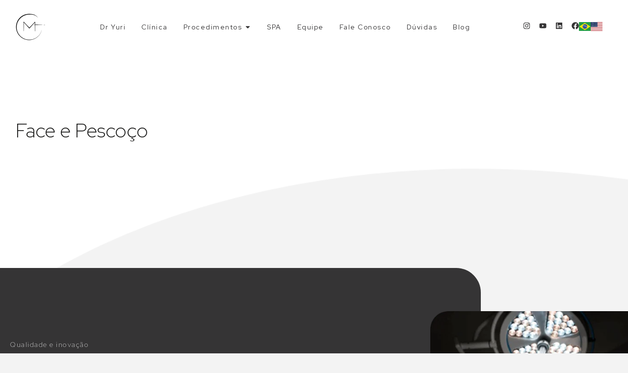

--- FILE ---
content_type: text/html; charset=UTF-8
request_url: https://clinicamoresco.com.br/face-e-pescoco/
body_size: 44711
content:
<!doctype html>
<html lang="pt-BR">
<head><meta charset="UTF-8"><script>if(navigator.userAgent.match(/MSIE|Internet Explorer/i)||navigator.userAgent.match(/Trident\/7\..*?rv:11/i)){var href=document.location.href;if(!href.match(/[?&]nowprocket/)){if(href.indexOf("?")==-1){if(href.indexOf("#")==-1){document.location.href=href+"?nowprocket=1"}else{document.location.href=href.replace("#","?nowprocket=1#")}}else{if(href.indexOf("#")==-1){document.location.href=href+"&nowprocket=1"}else{document.location.href=href.replace("#","&nowprocket=1#")}}}}</script><script>(()=>{class RocketLazyLoadScripts{constructor(){this.v="2.0.3",this.userEvents=["keydown","keyup","mousedown","mouseup","mousemove","mouseover","mouseenter","mouseout","mouseleave","touchmove","touchstart","touchend","touchcancel","wheel","click","dblclick","input","visibilitychange"],this.attributeEvents=["onblur","onclick","oncontextmenu","ondblclick","onfocus","onmousedown","onmouseenter","onmouseleave","onmousemove","onmouseout","onmouseover","onmouseup","onmousewheel","onscroll","onsubmit"]}async t(){this.i(),this.o(),/iP(ad|hone)/.test(navigator.userAgent)&&this.h(),this.u(),this.l(this),this.m(),this.k(this),this.p(this),this._(),await Promise.all([this.R(),this.L()]),this.lastBreath=Date.now(),this.S(this),this.P(),this.D(),this.O(),this.M(),await this.C(this.delayedScripts.normal),await this.C(this.delayedScripts.defer),await this.C(this.delayedScripts.async),this.F("domReady"),await this.T(),await this.j(),await this.I(),this.F("windowLoad"),await this.A(),window.dispatchEvent(new Event("rocket-allScriptsLoaded")),this.everythingLoaded=!0,this.lastTouchEnd&&await new Promise((t=>setTimeout(t,500-Date.now()+this.lastTouchEnd))),this.H(),this.F("all"),this.U(),this.W()}i(){this.CSPIssue=sessionStorage.getItem("rocketCSPIssue"),document.addEventListener("securitypolicyviolation",(t=>{this.CSPIssue||"script-src-elem"!==t.violatedDirective||"data"!==t.blockedURI||(this.CSPIssue=!0,sessionStorage.setItem("rocketCSPIssue",!0))}),{isRocket:!0})}o(){window.addEventListener("pageshow",(t=>{this.persisted=t.persisted,this.realWindowLoadedFired=!0}),{isRocket:!0}),window.addEventListener("pagehide",(()=>{this.onFirstUserAction=null}),{isRocket:!0})}h(){let t;function e(e){t=e}window.addEventListener("touchstart",e,{isRocket:!0}),window.addEventListener("touchend",(function i(o){Math.abs(o.changedTouches[0].pageX-t.changedTouches[0].pageX)<10&&Math.abs(o.changedTouches[0].pageY-t.changedTouches[0].pageY)<10&&o.timeStamp-t.timeStamp<200&&(o.target.dispatchEvent(new PointerEvent("click",{target:o.target,bubbles:!0,cancelable:!0,detail:1})),event.preventDefault(),window.removeEventListener("touchstart",e,{isRocket:!0}),window.removeEventListener("touchend",i,{isRocket:!0}))}),{isRocket:!0})}q(t){this.userActionTriggered||("mousemove"!==t.type||this.firstMousemoveIgnored?"keyup"===t.type||"mouseover"===t.type||"mouseout"===t.type||(this.userActionTriggered=!0,this.onFirstUserAction&&this.onFirstUserAction()):this.firstMousemoveIgnored=!0),"click"===t.type&&t.preventDefault(),this.savedUserEvents.length>0&&(t.stopPropagation(),t.stopImmediatePropagation()),"touchstart"===this.lastEvent&&"touchend"===t.type&&(this.lastTouchEnd=Date.now()),"click"===t.type&&(this.lastTouchEnd=0),this.lastEvent=t.type,this.savedUserEvents.push(t)}u(){this.savedUserEvents=[],this.userEventHandler=this.q.bind(this),this.userEvents.forEach((t=>window.addEventListener(t,this.userEventHandler,{passive:!1,isRocket:!0})))}U(){this.userEvents.forEach((t=>window.removeEventListener(t,this.userEventHandler,{passive:!1,isRocket:!0}))),this.savedUserEvents.forEach((t=>{t.target.dispatchEvent(new window[t.constructor.name](t.type,t))}))}m(){this.eventsMutationObserver=new MutationObserver((t=>{const e="return false";for(const i of t){if("attributes"===i.type){const t=i.target.getAttribute(i.attributeName);t&&t!==e&&(i.target.setAttribute("data-rocket-"+i.attributeName,t),i.target["rocket"+i.attributeName]=new Function("event",t),i.target.setAttribute(i.attributeName,e))}"childList"===i.type&&i.addedNodes.forEach((t=>{if(t.nodeType===Node.ELEMENT_NODE)for(const i of t.attributes)this.attributeEvents.includes(i.name)&&i.value&&""!==i.value&&(t.setAttribute("data-rocket-"+i.name,i.value),t["rocket"+i.name]=new Function("event",i.value),t.setAttribute(i.name,e))}))}})),this.eventsMutationObserver.observe(document,{subtree:!0,childList:!0,attributeFilter:this.attributeEvents})}H(){this.eventsMutationObserver.disconnect(),this.attributeEvents.forEach((t=>{document.querySelectorAll("[data-rocket-"+t+"]").forEach((e=>{e.setAttribute(t,e.getAttribute("data-rocket-"+t)),e.removeAttribute("data-rocket-"+t)}))}))}k(t){Object.defineProperty(HTMLElement.prototype,"onclick",{get(){return this.rocketonclick||null},set(e){this.rocketonclick=e,this.setAttribute(t.everythingLoaded?"onclick":"data-rocket-onclick","this.rocketonclick(event)")}})}S(t){function e(e,i){let o=e[i];e[i]=null,Object.defineProperty(e,i,{get:()=>o,set(s){t.everythingLoaded?o=s:e["rocket"+i]=o=s}})}e(document,"onreadystatechange"),e(window,"onload"),e(window,"onpageshow");try{Object.defineProperty(document,"readyState",{get:()=>t.rocketReadyState,set(e){t.rocketReadyState=e},configurable:!0}),document.readyState="loading"}catch(t){console.log("WPRocket DJE readyState conflict, bypassing")}}l(t){this.originalAddEventListener=EventTarget.prototype.addEventListener,this.originalRemoveEventListener=EventTarget.prototype.removeEventListener,this.savedEventListeners=[],EventTarget.prototype.addEventListener=function(e,i,o){o&&o.isRocket||!t.B(e,this)&&!t.userEvents.includes(e)||t.B(e,this)&&!t.userActionTriggered||e.startsWith("rocket-")||t.everythingLoaded?t.originalAddEventListener.call(this,e,i,o):t.savedEventListeners.push({target:this,remove:!1,type:e,func:i,options:o})},EventTarget.prototype.removeEventListener=function(e,i,o){o&&o.isRocket||!t.B(e,this)&&!t.userEvents.includes(e)||t.B(e,this)&&!t.userActionTriggered||e.startsWith("rocket-")||t.everythingLoaded?t.originalRemoveEventListener.call(this,e,i,o):t.savedEventListeners.push({target:this,remove:!0,type:e,func:i,options:o})}}F(t){"all"===t&&(EventTarget.prototype.addEventListener=this.originalAddEventListener,EventTarget.prototype.removeEventListener=this.originalRemoveEventListener),this.savedEventListeners=this.savedEventListeners.filter((e=>{let i=e.type,o=e.target||window;return"domReady"===t&&"DOMContentLoaded"!==i&&"readystatechange"!==i||("windowLoad"===t&&"load"!==i&&"readystatechange"!==i&&"pageshow"!==i||(this.B(i,o)&&(i="rocket-"+i),e.remove?o.removeEventListener(i,e.func,e.options):o.addEventListener(i,e.func,e.options),!1))}))}p(t){let e;function i(e){return t.everythingLoaded?e:e.split(" ").map((t=>"load"===t||t.startsWith("load.")?"rocket-jquery-load":t)).join(" ")}function o(o){function s(e){const s=o.fn[e];o.fn[e]=o.fn.init.prototype[e]=function(){return this[0]===window&&t.userActionTriggered&&("string"==typeof arguments[0]||arguments[0]instanceof String?arguments[0]=i(arguments[0]):"object"==typeof arguments[0]&&Object.keys(arguments[0]).forEach((t=>{const e=arguments[0][t];delete arguments[0][t],arguments[0][i(t)]=e}))),s.apply(this,arguments),this}}if(o&&o.fn&&!t.allJQueries.includes(o)){const e={DOMContentLoaded:[],"rocket-DOMContentLoaded":[]};for(const t in e)document.addEventListener(t,(()=>{e[t].forEach((t=>t()))}),{isRocket:!0});o.fn.ready=o.fn.init.prototype.ready=function(i){function s(){parseInt(o.fn.jquery)>2?setTimeout((()=>i.bind(document)(o))):i.bind(document)(o)}return t.realDomReadyFired?!t.userActionTriggered||t.fauxDomReadyFired?s():e["rocket-DOMContentLoaded"].push(s):e.DOMContentLoaded.push(s),o([])},s("on"),s("one"),s("off"),t.allJQueries.push(o)}e=o}t.allJQueries=[],o(window.jQuery),Object.defineProperty(window,"jQuery",{get:()=>e,set(t){o(t)}})}P(){const t=new Map;document.write=document.writeln=function(e){const i=document.currentScript,o=document.createRange(),s=i.parentElement;let n=t.get(i);void 0===n&&(n=i.nextSibling,t.set(i,n));const c=document.createDocumentFragment();o.setStart(c,0),c.appendChild(o.createContextualFragment(e)),s.insertBefore(c,n)}}async R(){return new Promise((t=>{this.userActionTriggered?t():this.onFirstUserAction=t}))}async L(){return new Promise((t=>{document.addEventListener("DOMContentLoaded",(()=>{this.realDomReadyFired=!0,t()}),{isRocket:!0})}))}async I(){return this.realWindowLoadedFired?Promise.resolve():new Promise((t=>{window.addEventListener("load",t,{isRocket:!0})}))}M(){this.pendingScripts=[];this.scriptsMutationObserver=new MutationObserver((t=>{for(const e of t)e.addedNodes.forEach((t=>{"SCRIPT"!==t.tagName||t.noModule||t.isWPRocket||this.pendingScripts.push({script:t,promise:new Promise((e=>{const i=()=>{const i=this.pendingScripts.findIndex((e=>e.script===t));i>=0&&this.pendingScripts.splice(i,1),e()};t.addEventListener("load",i,{isRocket:!0}),t.addEventListener("error",i,{isRocket:!0}),setTimeout(i,1e3)}))})}))})),this.scriptsMutationObserver.observe(document,{childList:!0,subtree:!0})}async j(){await this.J(),this.pendingScripts.length?(await this.pendingScripts[0].promise,await this.j()):this.scriptsMutationObserver.disconnect()}D(){this.delayedScripts={normal:[],async:[],defer:[]},document.querySelectorAll("script[type$=rocketlazyloadscript]").forEach((t=>{t.hasAttribute("data-rocket-src")?t.hasAttribute("async")&&!1!==t.async?this.delayedScripts.async.push(t):t.hasAttribute("defer")&&!1!==t.defer||"module"===t.getAttribute("data-rocket-type")?this.delayedScripts.defer.push(t):this.delayedScripts.normal.push(t):this.delayedScripts.normal.push(t)}))}async _(){await this.L();let t=[];document.querySelectorAll("script[type$=rocketlazyloadscript][data-rocket-src]").forEach((e=>{let i=e.getAttribute("data-rocket-src");if(i&&!i.startsWith("data:")){i.startsWith("//")&&(i=location.protocol+i);try{const o=new URL(i).origin;o!==location.origin&&t.push({src:o,crossOrigin:e.crossOrigin||"module"===e.getAttribute("data-rocket-type")})}catch(t){}}})),t=[...new Map(t.map((t=>[JSON.stringify(t),t]))).values()],this.N(t,"preconnect")}async $(t){if(await this.G(),!0!==t.noModule||!("noModule"in HTMLScriptElement.prototype))return new Promise((e=>{let i;function o(){(i||t).setAttribute("data-rocket-status","executed"),e()}try{if(navigator.userAgent.includes("Firefox/")||""===navigator.vendor||this.CSPIssue)i=document.createElement("script"),[...t.attributes].forEach((t=>{let e=t.nodeName;"type"!==e&&("data-rocket-type"===e&&(e="type"),"data-rocket-src"===e&&(e="src"),i.setAttribute(e,t.nodeValue))})),t.text&&(i.text=t.text),t.nonce&&(i.nonce=t.nonce),i.hasAttribute("src")?(i.addEventListener("load",o,{isRocket:!0}),i.addEventListener("error",(()=>{i.setAttribute("data-rocket-status","failed-network"),e()}),{isRocket:!0}),setTimeout((()=>{i.isConnected||e()}),1)):(i.text=t.text,o()),i.isWPRocket=!0,t.parentNode.replaceChild(i,t);else{const i=t.getAttribute("data-rocket-type"),s=t.getAttribute("data-rocket-src");i?(t.type=i,t.removeAttribute("data-rocket-type")):t.removeAttribute("type"),t.addEventListener("load",o,{isRocket:!0}),t.addEventListener("error",(i=>{this.CSPIssue&&i.target.src.startsWith("data:")?(console.log("WPRocket: CSP fallback activated"),t.removeAttribute("src"),this.$(t).then(e)):(t.setAttribute("data-rocket-status","failed-network"),e())}),{isRocket:!0}),s?(t.fetchPriority="high",t.removeAttribute("data-rocket-src"),t.src=s):t.src="data:text/javascript;base64,"+window.btoa(unescape(encodeURIComponent(t.text)))}}catch(i){t.setAttribute("data-rocket-status","failed-transform"),e()}}));t.setAttribute("data-rocket-status","skipped")}async C(t){const e=t.shift();return e?(e.isConnected&&await this.$(e),this.C(t)):Promise.resolve()}O(){this.N([...this.delayedScripts.normal,...this.delayedScripts.defer,...this.delayedScripts.async],"preload")}N(t,e){this.trash=this.trash||[];let i=!0;var o=document.createDocumentFragment();t.forEach((t=>{const s=t.getAttribute&&t.getAttribute("data-rocket-src")||t.src;if(s&&!s.startsWith("data:")){const n=document.createElement("link");n.href=s,n.rel=e,"preconnect"!==e&&(n.as="script",n.fetchPriority=i?"high":"low"),t.getAttribute&&"module"===t.getAttribute("data-rocket-type")&&(n.crossOrigin=!0),t.crossOrigin&&(n.crossOrigin=t.crossOrigin),t.integrity&&(n.integrity=t.integrity),t.nonce&&(n.nonce=t.nonce),o.appendChild(n),this.trash.push(n),i=!1}})),document.head.appendChild(o)}W(){this.trash.forEach((t=>t.remove()))}async T(){try{document.readyState="interactive"}catch(t){}this.fauxDomReadyFired=!0;try{await this.G(),document.dispatchEvent(new Event("rocket-readystatechange")),await this.G(),document.rocketonreadystatechange&&document.rocketonreadystatechange(),await this.G(),document.dispatchEvent(new Event("rocket-DOMContentLoaded")),await this.G(),window.dispatchEvent(new Event("rocket-DOMContentLoaded"))}catch(t){console.error(t)}}async A(){try{document.readyState="complete"}catch(t){}try{await this.G(),document.dispatchEvent(new Event("rocket-readystatechange")),await this.G(),document.rocketonreadystatechange&&document.rocketonreadystatechange(),await this.G(),window.dispatchEvent(new Event("rocket-load")),await this.G(),window.rocketonload&&window.rocketonload(),await this.G(),this.allJQueries.forEach((t=>t(window).trigger("rocket-jquery-load"))),await this.G();const t=new Event("rocket-pageshow");t.persisted=this.persisted,window.dispatchEvent(t),await this.G(),window.rocketonpageshow&&window.rocketonpageshow({persisted:this.persisted})}catch(t){console.error(t)}}async G(){Date.now()-this.lastBreath>45&&(await this.J(),this.lastBreath=Date.now())}async J(){return document.hidden?new Promise((t=>setTimeout(t))):new Promise((t=>requestAnimationFrame(t)))}B(t,e){return e===document&&"readystatechange"===t||(e===document&&"DOMContentLoaded"===t||(e===window&&"DOMContentLoaded"===t||(e===window&&"load"===t||e===window&&"pageshow"===t)))}static run(){(new RocketLazyLoadScripts).t()}}RocketLazyLoadScripts.run()})();</script>
	
	<meta name="viewport" content="width=device-width, initial-scale=1">
	<link rel="profile" href="https://gmpg.org/xfn/11">
	<meta name='robots' content='index, follow, max-image-preview:large, max-snippet:-1, max-video-preview:-1' />

	<!-- This site is optimized with the Yoast SEO plugin v26.7 - https://yoast.com/wordpress/plugins/seo/ -->
	<title>Face e pescoço - Clínica Moresco | Especialista em Cirurgia Facial em Curitiba</title>
<link crossorigin data-rocket-preconnect href="https://fonts.googleapis.com" rel="preconnect">
<link data-rocket-preload as="style" href="https://fonts.googleapis.com/css?family=Red%20Hat%20Display%3A100%2C100italic%2C200%2C200italic%2C300%2C300italic%2C400%2C400italic%2C500%2C500italic%2C600%2C600italic%2C700%2C700italic%2C800%2C800italic%2C900%2C900italic&#038;display=swap" rel="preload">
<link href="https://fonts.googleapis.com/css?family=Red%20Hat%20Display%3A100%2C100italic%2C200%2C200italic%2C300%2C300italic%2C400%2C400italic%2C500%2C500italic%2C600%2C600italic%2C700%2C700italic%2C800%2C800italic%2C900%2C900italic&#038;display=swap" media="print" onload="this.media=&#039;all&#039;" rel="stylesheet">
<noscript><link rel="stylesheet" href="https://fonts.googleapis.com/css?family=Red%20Hat%20Display%3A100%2C100italic%2C200%2C200italic%2C300%2C300italic%2C400%2C400italic%2C500%2C500italic%2C600%2C600italic%2C700%2C700italic%2C800%2C800italic%2C900%2C900italic&#038;display=swap"></noscript><link rel="preload" data-rocket-preload as="image" href="https://clinicamoresco.com.br/wp-content/uploads/2023/09/bg-yuri.svg" fetchpriority="high">
	<link rel="canonical" href="https://clinicamoresco.com.br/face-e-pescoco/" />
	<meta property="og:locale" content="pt_BR" />
	<meta property="og:type" content="article" />
	<meta property="og:title" content="Face e pescoço - Clínica Moresco | Especialista em Cirurgia Facial em Curitiba" />
	<meta property="og:description" content="Face e Pescoço Qualidade e inovação Procedimentos de alta tecnologia Ao comando do Dr Yuri juntamente com sua equipe multidisciplinar, a Clínica Moresco se destaca na qualidade de seus procedimentos e nas tecnologias disponibilizadas. A Câmera 3D permite uma análise completa da face do paciente de todos os ângulos e perspectivas. Os procedimentos ambulatoriais contam [&hellip;]" />
	<meta property="og:url" content="https://clinicamoresco.com.br/face-e-pescoco/" />
	<meta property="og:site_name" content="Clínica Moresco | Especialista em Cirurgia Facial em Curitiba" />
	<meta property="article:modified_time" content="2023-10-31T17:46:31+00:00" />
	<meta name="twitter:card" content="summary_large_image" />
	<meta name="twitter:label1" content="Est. tempo de leitura" />
	<meta name="twitter:data1" content="14 minutos" />
	<script type="application/ld+json" class="yoast-schema-graph">{"@context":"https://schema.org","@graph":[{"@type":"WebPage","@id":"https://clinicamoresco.com.br/face-e-pescoco/","url":"https://clinicamoresco.com.br/face-e-pescoco/","name":"Face e pescoço - Clínica Moresco | Especialista em Cirurgia Facial em Curitiba","isPartOf":{"@id":"https://clinicamoresco.com.br/#website"},"primaryImageOfPage":{"@id":"https://clinicamoresco.com.br/face-e-pescoco/#primaryimage"},"image":{"@id":"https://clinicamoresco.com.br/face-e-pescoco/#primaryimage"},"thumbnailUrl":"https://clinicamoresco.com.br/wp-content/uploads/2023/09/div.svg","datePublished":"2023-09-25T15:21:50+00:00","dateModified":"2023-10-31T17:46:31+00:00","breadcrumb":{"@id":"https://clinicamoresco.com.br/face-e-pescoco/#breadcrumb"},"inLanguage":"pt-BR","potentialAction":[{"@type":"ReadAction","target":["https://clinicamoresco.com.br/face-e-pescoco/"]}]},{"@type":"ImageObject","inLanguage":"pt-BR","@id":"https://clinicamoresco.com.br/face-e-pescoco/#primaryimage","url":"https://clinicamoresco.com.br/wp-content/uploads/2023/09/div.svg","contentUrl":"https://clinicamoresco.com.br/wp-content/uploads/2023/09/div.svg","width":1,"height":102},{"@type":"BreadcrumbList","@id":"https://clinicamoresco.com.br/face-e-pescoco/#breadcrumb","itemListElement":[{"@type":"ListItem","position":1,"name":"Início","item":"https://clinicamoresco.com.br/"},{"@type":"ListItem","position":2,"name":"Face e pescoço"}]},{"@type":"WebSite","@id":"https://clinicamoresco.com.br/#website","url":"https://clinicamoresco.com.br/","name":"Clínica Moresco | Especialista em Cirurgia Facial em Curitiba","description":"Cirurgia Facial em Curitiba","publisher":{"@id":"https://clinicamoresco.com.br/#organization"},"potentialAction":[{"@type":"SearchAction","target":{"@type":"EntryPoint","urlTemplate":"https://clinicamoresco.com.br/?s={search_term_string}"},"query-input":{"@type":"PropertyValueSpecification","valueRequired":true,"valueName":"search_term_string"}}],"inLanguage":"pt-BR"},{"@type":"Organization","@id":"https://clinicamoresco.com.br/#organization","name":"Clínica Moresco | Especialista em Cirurgia Facial em Curitiba","url":"https://clinicamoresco.com.br/","logo":{"@type":"ImageObject","inLanguage":"pt-BR","@id":"https://clinicamoresco.com.br/#/schema/logo/image/","url":"https://clinicamoresco.com.br/wp-content/uploads/2023/09/Link-→-Screenshot_16-Editado.png.webp","contentUrl":"https://clinicamoresco.com.br/wp-content/uploads/2023/09/Link-→-Screenshot_16-Editado.png.webp","width":64,"height":56,"caption":"Clínica Moresco | Especialista em Cirurgia Facial em Curitiba"},"image":{"@id":"https://clinicamoresco.com.br/#/schema/logo/image/"}}]}</script>
	<!-- / Yoast SEO plugin. -->


<link href='https://fonts.gstatic.com' crossorigin rel='preconnect' />
<link rel="alternate" type="application/rss+xml" title="Feed para Clínica Moresco | Especialista em Cirurgia Facial em Curitiba &raquo;" href="https://clinicamoresco.com.br/feed/" />
<link rel="alternate" type="application/rss+xml" title="Feed de comentários para Clínica Moresco | Especialista em Cirurgia Facial em Curitiba &raquo;" href="https://clinicamoresco.com.br/comments/feed/" />
<link rel="alternate" title="oEmbed (JSON)" type="application/json+oembed" href="https://clinicamoresco.com.br/wp-json/oembed/1.0/embed?url=https%3A%2F%2Fclinicamoresco.com.br%2Fface-e-pescoco%2F" />
<link rel="alternate" title="oEmbed (XML)" type="text/xml+oembed" href="https://clinicamoresco.com.br/wp-json/oembed/1.0/embed?url=https%3A%2F%2Fclinicamoresco.com.br%2Fface-e-pescoco%2F&#038;format=xml" />
<style id='wp-img-auto-sizes-contain-inline-css'>
img:is([sizes=auto i],[sizes^="auto," i]){contain-intrinsic-size:3000px 1500px}
/*# sourceURL=wp-img-auto-sizes-contain-inline-css */
</style>
<style id='wp-emoji-styles-inline-css'>

	img.wp-smiley, img.emoji {
		display: inline !important;
		border: none !important;
		box-shadow: none !important;
		height: 1em !important;
		width: 1em !important;
		margin: 0 0.07em !important;
		vertical-align: -0.1em !important;
		background: none !important;
		padding: 0 !important;
	}
/*# sourceURL=wp-emoji-styles-inline-css */
</style>
<link data-minify="1" rel='stylesheet' id='hello-elementor-css' href='https://clinicamoresco.com.br/wp-content/cache/min/1/wp-content/themes/hello-elementor/assets/css/reset.css?ver=1769081930' media='all' />
<link data-minify="1" rel='stylesheet' id='hello-elementor-theme-style-css' href='https://clinicamoresco.com.br/wp-content/cache/min/1/wp-content/themes/hello-elementor/assets/css/theme.css?ver=1769081930' media='all' />
<link data-minify="1" rel='stylesheet' id='hello-elementor-header-footer-css' href='https://clinicamoresco.com.br/wp-content/cache/min/1/wp-content/themes/hello-elementor/assets/css/header-footer.css?ver=1769081930' media='all' />
<link rel='stylesheet' id='elementor-frontend-css' href='https://clinicamoresco.com.br/wp-content/uploads/elementor/css/custom-frontend.min.css?ver=1737046176' media='all' />
<link rel='stylesheet' id='elementor-post-6-css' href='https://clinicamoresco.com.br/wp-content/uploads/elementor/css/post-6.css?ver=1737046176' media='all' />
<link rel='stylesheet' id='widget-image-css' href='https://clinicamoresco.com.br/wp-content/plugins/elementor/assets/css/widget-image.min.css?ver=3.26.5' media='all' />
<link rel='stylesheet' id='widget-heading-css' href='https://clinicamoresco.com.br/wp-content/plugins/elementor/assets/css/widget-heading.min.css?ver=3.26.5' media='all' />
<link rel='stylesheet' id='widget-mega-menu-css' href='https://clinicamoresco.com.br/wp-content/uploads/elementor/css/custom-pro-widget-mega-menu.min.css?ver=1737046176' media='all' />
<link rel='stylesheet' id='widget-social-icons-css' href='https://clinicamoresco.com.br/wp-content/plugins/elementor/assets/css/widget-social-icons.min.css?ver=3.26.5' media='all' />
<link rel='stylesheet' id='e-apple-webkit-css' href='https://clinicamoresco.com.br/wp-content/uploads/elementor/css/custom-apple-webkit.min.css?ver=1737046176' media='all' />
<link rel='stylesheet' id='widget-lottie-css' href='https://clinicamoresco.com.br/wp-content/plugins/elementor-pro/assets/css/widget-lottie.min.css?ver=3.25.3' media='all' />
<link rel='stylesheet' id='e-animation-fadeInUp-css' href='https://clinicamoresco.com.br/wp-content/plugins/elementor/assets/lib/animations/styles/fadeInUp.min.css?ver=3.26.5' media='all' />
<link rel='stylesheet' id='widget-divider-css' href='https://clinicamoresco.com.br/wp-content/plugins/elementor/assets/css/widget-divider.min.css?ver=3.26.5' media='all' />
<link rel='stylesheet' id='e-animation-fadeInDown-css' href='https://clinicamoresco.com.br/wp-content/plugins/elementor/assets/lib/animations/styles/fadeInDown.min.css?ver=3.26.5' media='all' />
<link rel='stylesheet' id='e-popup-style-css' href='https://clinicamoresco.com.br/wp-content/plugins/elementor-pro/assets/css/conditionals/popup.min.css?ver=3.25.3' media='all' />
<link rel='stylesheet' id='widget-text-editor-css' href='https://clinicamoresco.com.br/wp-content/plugins/elementor/assets/css/widget-text-editor.min.css?ver=3.26.5' media='all' />
<link rel='stylesheet' id='widget-nested-accordion-css' href='https://clinicamoresco.com.br/wp-content/plugins/elementor/assets/css/widget-nested-accordion.min.css?ver=3.26.5' media='all' />
<link rel='stylesheet' id='widget-form-css' href='https://clinicamoresco.com.br/wp-content/plugins/elementor-pro/assets/css/widget-form.min.css?ver=3.25.3' media='all' />
<link rel='stylesheet' id='elementor-post-714-css' href='https://clinicamoresco.com.br/wp-content/cache/background-css/1/clinicamoresco.com.br/wp-content/uploads/elementor/css/post-714.css?ver=1737046182&wpr_t=1769337978' media='all' />
<link rel='stylesheet' id='elementor-post-9-css' href='https://clinicamoresco.com.br/wp-content/uploads/elementor/css/post-9.css?ver=1737046178' media='all' />
<link rel='stylesheet' id='elementor-post-455-css' href='https://clinicamoresco.com.br/wp-content/uploads/elementor/css/post-455.css?ver=1737554985' media='all' />
<link rel='stylesheet' id='elementor-post-1060-css' href='https://clinicamoresco.com.br/wp-content/uploads/elementor/css/post-1060.css?ver=1737046178' media='all' />

<link rel="preconnect" href="https://fonts.gstatic.com/" crossorigin><script type="rocketlazyloadscript" data-rocket-src="https://clinicamoresco.com.br/wp-includes/js/jquery/jquery.min.js?ver=3.7.1" id="jquery-core-js"></script>
<script type="rocketlazyloadscript" data-rocket-src="https://clinicamoresco.com.br/wp-includes/js/jquery/jquery-migrate.min.js?ver=3.4.1" id="jquery-migrate-js"></script>
<link rel="https://api.w.org/" href="https://clinicamoresco.com.br/wp-json/" /><link rel="alternate" title="JSON" type="application/json" href="https://clinicamoresco.com.br/wp-json/wp/v2/pages/714" /><link rel="EditURI" type="application/rsd+xml" title="RSD" href="https://clinicamoresco.com.br/xmlrpc.php?rsd" />
<meta name="generator" content="Elementor 3.26.5; features: e_font_icon_svg, additional_custom_breakpoints; settings: css_print_method-external, google_font-enabled, font_display-swap">
			<style>
				.e-con.e-parent:nth-of-type(n+4):not(.e-lazyloaded):not(.e-no-lazyload),
				.e-con.e-parent:nth-of-type(n+4):not(.e-lazyloaded):not(.e-no-lazyload) * {
					background-image: none !important;
				}
				@media screen and (max-height: 1024px) {
					.e-con.e-parent:nth-of-type(n+3):not(.e-lazyloaded):not(.e-no-lazyload),
					.e-con.e-parent:nth-of-type(n+3):not(.e-lazyloaded):not(.e-no-lazyload) * {
						background-image: none !important;
					}
				}
				@media screen and (max-height: 640px) {
					.e-con.e-parent:nth-of-type(n+2):not(.e-lazyloaded):not(.e-no-lazyload),
					.e-con.e-parent:nth-of-type(n+2):not(.e-lazyloaded):not(.e-no-lazyload) * {
						background-image: none !important;
					}
				}
			</style>
			<link rel="icon" href="https://clinicamoresco.com.br/wp-content/uploads/2023/09/cropped-fav-32x32.png" sizes="32x32" />
<link rel="icon" href="https://clinicamoresco.com.br/wp-content/uploads/2023/09/cropped-fav-192x192.png" sizes="192x192" />
<link rel="apple-touch-icon" href="https://clinicamoresco.com.br/wp-content/uploads/2023/09/cropped-fav-180x180.png" />
<meta name="msapplication-TileImage" content="https://clinicamoresco.com.br/wp-content/uploads/2023/09/cropped-fav-270x270.png" />
		<style id="wp-custom-css">
			* {
    -webkit-tap-highlight-color: rgba(255, 255, 255, 0) !important; 
    -webkit-focus-ring-color: rgba(255, 255, 255, 0) !important; 
    outline: none !important;
}



/* OCULTAR ACCELERATOR */
a[href^="https://www.s-sols.com"] {
    margin-top:-100%!important;
    z-index:-99!important;
		opacity:0!important;
}		</style>
		<noscript><style id="rocket-lazyload-nojs-css">.rll-youtube-player, [data-lazy-src]{display:none !important;}</style></noscript><style id='global-styles-inline-css'>
:root{--wp--preset--aspect-ratio--square: 1;--wp--preset--aspect-ratio--4-3: 4/3;--wp--preset--aspect-ratio--3-4: 3/4;--wp--preset--aspect-ratio--3-2: 3/2;--wp--preset--aspect-ratio--2-3: 2/3;--wp--preset--aspect-ratio--16-9: 16/9;--wp--preset--aspect-ratio--9-16: 9/16;--wp--preset--color--black: #000000;--wp--preset--color--cyan-bluish-gray: #abb8c3;--wp--preset--color--white: #ffffff;--wp--preset--color--pale-pink: #f78da7;--wp--preset--color--vivid-red: #cf2e2e;--wp--preset--color--luminous-vivid-orange: #ff6900;--wp--preset--color--luminous-vivid-amber: #fcb900;--wp--preset--color--light-green-cyan: #7bdcb5;--wp--preset--color--vivid-green-cyan: #00d084;--wp--preset--color--pale-cyan-blue: #8ed1fc;--wp--preset--color--vivid-cyan-blue: #0693e3;--wp--preset--color--vivid-purple: #9b51e0;--wp--preset--gradient--vivid-cyan-blue-to-vivid-purple: linear-gradient(135deg,rgb(6,147,227) 0%,rgb(155,81,224) 100%);--wp--preset--gradient--light-green-cyan-to-vivid-green-cyan: linear-gradient(135deg,rgb(122,220,180) 0%,rgb(0,208,130) 100%);--wp--preset--gradient--luminous-vivid-amber-to-luminous-vivid-orange: linear-gradient(135deg,rgb(252,185,0) 0%,rgb(255,105,0) 100%);--wp--preset--gradient--luminous-vivid-orange-to-vivid-red: linear-gradient(135deg,rgb(255,105,0) 0%,rgb(207,46,46) 100%);--wp--preset--gradient--very-light-gray-to-cyan-bluish-gray: linear-gradient(135deg,rgb(238,238,238) 0%,rgb(169,184,195) 100%);--wp--preset--gradient--cool-to-warm-spectrum: linear-gradient(135deg,rgb(74,234,220) 0%,rgb(151,120,209) 20%,rgb(207,42,186) 40%,rgb(238,44,130) 60%,rgb(251,105,98) 80%,rgb(254,248,76) 100%);--wp--preset--gradient--blush-light-purple: linear-gradient(135deg,rgb(255,206,236) 0%,rgb(152,150,240) 100%);--wp--preset--gradient--blush-bordeaux: linear-gradient(135deg,rgb(254,205,165) 0%,rgb(254,45,45) 50%,rgb(107,0,62) 100%);--wp--preset--gradient--luminous-dusk: linear-gradient(135deg,rgb(255,203,112) 0%,rgb(199,81,192) 50%,rgb(65,88,208) 100%);--wp--preset--gradient--pale-ocean: linear-gradient(135deg,rgb(255,245,203) 0%,rgb(182,227,212) 50%,rgb(51,167,181) 100%);--wp--preset--gradient--electric-grass: linear-gradient(135deg,rgb(202,248,128) 0%,rgb(113,206,126) 100%);--wp--preset--gradient--midnight: linear-gradient(135deg,rgb(2,3,129) 0%,rgb(40,116,252) 100%);--wp--preset--font-size--small: 13px;--wp--preset--font-size--medium: 20px;--wp--preset--font-size--large: 36px;--wp--preset--font-size--x-large: 42px;--wp--preset--spacing--20: 0.44rem;--wp--preset--spacing--30: 0.67rem;--wp--preset--spacing--40: 1rem;--wp--preset--spacing--50: 1.5rem;--wp--preset--spacing--60: 2.25rem;--wp--preset--spacing--70: 3.38rem;--wp--preset--spacing--80: 5.06rem;--wp--preset--shadow--natural: 6px 6px 9px rgba(0, 0, 0, 0.2);--wp--preset--shadow--deep: 12px 12px 50px rgba(0, 0, 0, 0.4);--wp--preset--shadow--sharp: 6px 6px 0px rgba(0, 0, 0, 0.2);--wp--preset--shadow--outlined: 6px 6px 0px -3px rgb(255, 255, 255), 6px 6px rgb(0, 0, 0);--wp--preset--shadow--crisp: 6px 6px 0px rgb(0, 0, 0);}:root { --wp--style--global--content-size: 800px;--wp--style--global--wide-size: 1200px; }:where(body) { margin: 0; }.wp-site-blocks > .alignleft { float: left; margin-right: 2em; }.wp-site-blocks > .alignright { float: right; margin-left: 2em; }.wp-site-blocks > .aligncenter { justify-content: center; margin-left: auto; margin-right: auto; }:where(.wp-site-blocks) > * { margin-block-start: 24px; margin-block-end: 0; }:where(.wp-site-blocks) > :first-child { margin-block-start: 0; }:where(.wp-site-blocks) > :last-child { margin-block-end: 0; }:root { --wp--style--block-gap: 24px; }:root :where(.is-layout-flow) > :first-child{margin-block-start: 0;}:root :where(.is-layout-flow) > :last-child{margin-block-end: 0;}:root :where(.is-layout-flow) > *{margin-block-start: 24px;margin-block-end: 0;}:root :where(.is-layout-constrained) > :first-child{margin-block-start: 0;}:root :where(.is-layout-constrained) > :last-child{margin-block-end: 0;}:root :where(.is-layout-constrained) > *{margin-block-start: 24px;margin-block-end: 0;}:root :where(.is-layout-flex){gap: 24px;}:root :where(.is-layout-grid){gap: 24px;}.is-layout-flow > .alignleft{float: left;margin-inline-start: 0;margin-inline-end: 2em;}.is-layout-flow > .alignright{float: right;margin-inline-start: 2em;margin-inline-end: 0;}.is-layout-flow > .aligncenter{margin-left: auto !important;margin-right: auto !important;}.is-layout-constrained > .alignleft{float: left;margin-inline-start: 0;margin-inline-end: 2em;}.is-layout-constrained > .alignright{float: right;margin-inline-start: 2em;margin-inline-end: 0;}.is-layout-constrained > .aligncenter{margin-left: auto !important;margin-right: auto !important;}.is-layout-constrained > :where(:not(.alignleft):not(.alignright):not(.alignfull)){max-width: var(--wp--style--global--content-size);margin-left: auto !important;margin-right: auto !important;}.is-layout-constrained > .alignwide{max-width: var(--wp--style--global--wide-size);}body .is-layout-flex{display: flex;}.is-layout-flex{flex-wrap: wrap;align-items: center;}.is-layout-flex > :is(*, div){margin: 0;}body .is-layout-grid{display: grid;}.is-layout-grid > :is(*, div){margin: 0;}body{padding-top: 0px;padding-right: 0px;padding-bottom: 0px;padding-left: 0px;}a:where(:not(.wp-element-button)){text-decoration: underline;}:root :where(.wp-element-button, .wp-block-button__link){background-color: #32373c;border-width: 0;color: #fff;font-family: inherit;font-size: inherit;font-style: inherit;font-weight: inherit;letter-spacing: inherit;line-height: inherit;padding-top: calc(0.667em + 2px);padding-right: calc(1.333em + 2px);padding-bottom: calc(0.667em + 2px);padding-left: calc(1.333em + 2px);text-decoration: none;text-transform: inherit;}.has-black-color{color: var(--wp--preset--color--black) !important;}.has-cyan-bluish-gray-color{color: var(--wp--preset--color--cyan-bluish-gray) !important;}.has-white-color{color: var(--wp--preset--color--white) !important;}.has-pale-pink-color{color: var(--wp--preset--color--pale-pink) !important;}.has-vivid-red-color{color: var(--wp--preset--color--vivid-red) !important;}.has-luminous-vivid-orange-color{color: var(--wp--preset--color--luminous-vivid-orange) !important;}.has-luminous-vivid-amber-color{color: var(--wp--preset--color--luminous-vivid-amber) !important;}.has-light-green-cyan-color{color: var(--wp--preset--color--light-green-cyan) !important;}.has-vivid-green-cyan-color{color: var(--wp--preset--color--vivid-green-cyan) !important;}.has-pale-cyan-blue-color{color: var(--wp--preset--color--pale-cyan-blue) !important;}.has-vivid-cyan-blue-color{color: var(--wp--preset--color--vivid-cyan-blue) !important;}.has-vivid-purple-color{color: var(--wp--preset--color--vivid-purple) !important;}.has-black-background-color{background-color: var(--wp--preset--color--black) !important;}.has-cyan-bluish-gray-background-color{background-color: var(--wp--preset--color--cyan-bluish-gray) !important;}.has-white-background-color{background-color: var(--wp--preset--color--white) !important;}.has-pale-pink-background-color{background-color: var(--wp--preset--color--pale-pink) !important;}.has-vivid-red-background-color{background-color: var(--wp--preset--color--vivid-red) !important;}.has-luminous-vivid-orange-background-color{background-color: var(--wp--preset--color--luminous-vivid-orange) !important;}.has-luminous-vivid-amber-background-color{background-color: var(--wp--preset--color--luminous-vivid-amber) !important;}.has-light-green-cyan-background-color{background-color: var(--wp--preset--color--light-green-cyan) !important;}.has-vivid-green-cyan-background-color{background-color: var(--wp--preset--color--vivid-green-cyan) !important;}.has-pale-cyan-blue-background-color{background-color: var(--wp--preset--color--pale-cyan-blue) !important;}.has-vivid-cyan-blue-background-color{background-color: var(--wp--preset--color--vivid-cyan-blue) !important;}.has-vivid-purple-background-color{background-color: var(--wp--preset--color--vivid-purple) !important;}.has-black-border-color{border-color: var(--wp--preset--color--black) !important;}.has-cyan-bluish-gray-border-color{border-color: var(--wp--preset--color--cyan-bluish-gray) !important;}.has-white-border-color{border-color: var(--wp--preset--color--white) !important;}.has-pale-pink-border-color{border-color: var(--wp--preset--color--pale-pink) !important;}.has-vivid-red-border-color{border-color: var(--wp--preset--color--vivid-red) !important;}.has-luminous-vivid-orange-border-color{border-color: var(--wp--preset--color--luminous-vivid-orange) !important;}.has-luminous-vivid-amber-border-color{border-color: var(--wp--preset--color--luminous-vivid-amber) !important;}.has-light-green-cyan-border-color{border-color: var(--wp--preset--color--light-green-cyan) !important;}.has-vivid-green-cyan-border-color{border-color: var(--wp--preset--color--vivid-green-cyan) !important;}.has-pale-cyan-blue-border-color{border-color: var(--wp--preset--color--pale-cyan-blue) !important;}.has-vivid-cyan-blue-border-color{border-color: var(--wp--preset--color--vivid-cyan-blue) !important;}.has-vivid-purple-border-color{border-color: var(--wp--preset--color--vivid-purple) !important;}.has-vivid-cyan-blue-to-vivid-purple-gradient-background{background: var(--wp--preset--gradient--vivid-cyan-blue-to-vivid-purple) !important;}.has-light-green-cyan-to-vivid-green-cyan-gradient-background{background: var(--wp--preset--gradient--light-green-cyan-to-vivid-green-cyan) !important;}.has-luminous-vivid-amber-to-luminous-vivid-orange-gradient-background{background: var(--wp--preset--gradient--luminous-vivid-amber-to-luminous-vivid-orange) !important;}.has-luminous-vivid-orange-to-vivid-red-gradient-background{background: var(--wp--preset--gradient--luminous-vivid-orange-to-vivid-red) !important;}.has-very-light-gray-to-cyan-bluish-gray-gradient-background{background: var(--wp--preset--gradient--very-light-gray-to-cyan-bluish-gray) !important;}.has-cool-to-warm-spectrum-gradient-background{background: var(--wp--preset--gradient--cool-to-warm-spectrum) !important;}.has-blush-light-purple-gradient-background{background: var(--wp--preset--gradient--blush-light-purple) !important;}.has-blush-bordeaux-gradient-background{background: var(--wp--preset--gradient--blush-bordeaux) !important;}.has-luminous-dusk-gradient-background{background: var(--wp--preset--gradient--luminous-dusk) !important;}.has-pale-ocean-gradient-background{background: var(--wp--preset--gradient--pale-ocean) !important;}.has-electric-grass-gradient-background{background: var(--wp--preset--gradient--electric-grass) !important;}.has-midnight-gradient-background{background: var(--wp--preset--gradient--midnight) !important;}.has-small-font-size{font-size: var(--wp--preset--font-size--small) !important;}.has-medium-font-size{font-size: var(--wp--preset--font-size--medium) !important;}.has-large-font-size{font-size: var(--wp--preset--font-size--large) !important;}.has-x-large-font-size{font-size: var(--wp--preset--font-size--x-large) !important;}
/*# sourceURL=global-styles-inline-css */
</style>
<link rel='stylesheet' id='e-sticky-css' href='https://clinicamoresco.com.br/wp-content/plugins/elementor-pro/assets/css/modules/sticky.min.css?ver=3.25.3' media='all' />
<style id="rocket-lazyrender-inline-css">[data-wpr-lazyrender] {content-visibility: auto;}</style><style id="wpr-lazyload-bg-container"></style><style id="wpr-lazyload-bg-exclusion">.elementor-714 .elementor-element.elementor-element-dd18187:not(.elementor-motion-effects-element-type-background), .elementor-714 .elementor-element.elementor-element-dd18187 > .elementor-motion-effects-container > .elementor-motion-effects-layer{--wpr-bg-ec3d605d-1b78-4522-a85c-d0ae600c88f8: url('https://clinicamoresco.com.br/wp-content/uploads/2023/09/bg-yuri.svg');}</style>
<noscript>
<style id="wpr-lazyload-bg-nostyle"></style>
</noscript>
<script type="application/javascript">const rocket_pairs = []; const rocket_excluded_pairs = [{"selector":".elementor-714 .elementor-element.elementor-element-dd18187:not(.elementor-motion-effects-element-type-background), .elementor-714 .elementor-element.elementor-element-dd18187 > .elementor-motion-effects-container > .elementor-motion-effects-layer","style":".elementor-714 .elementor-element.elementor-element-dd18187:not(.elementor-motion-effects-element-type-background), .elementor-714 .elementor-element.elementor-element-dd18187 > .elementor-motion-effects-container > .elementor-motion-effects-layer{--wpr-bg-ec3d605d-1b78-4522-a85c-d0ae600c88f8: url('https:\/\/clinicamoresco.com.br\/wp-content\/uploads\/2023\/09\/bg-yuri.svg');}","hash":"ec3d605d-1b78-4522-a85c-d0ae600c88f8","url":"https:\/\/clinicamoresco.com.br\/wp-content\/uploads\/2023\/09\/bg-yuri.svg"}];</script><meta name="generator" content="WP Rocket 3.19.2.1" data-wpr-features="wpr_lazyload_css_bg_img wpr_delay_js wpr_minify_js wpr_lazyload_images wpr_preconnect_external_domains wpr_automatic_lazy_rendering wpr_oci wpr_minify_css wpr_preload_links wpr_desktop" /></head>
<body data-rsssl=1 class="wp-singular page-template page-template-elementor_header_footer page page-id-714 wp-custom-logo wp-embed-responsive wp-theme-hello-elementor hello-elementor-default elementor-default elementor-template-full-width elementor-kit-6 elementor-page elementor-page-714">


<a class="skip-link screen-reader-text" href="#content">Ir para o conteúdo</a>

		<div  data-elementor-type="header" data-elementor-id="9" class="elementor elementor-9 elementor-location-header" data-elementor-post-type="elementor_library">
			<div class="elementor-element elementor-element-bb9b527 navbar e-flex e-con-boxed e-con e-parent" data-id="bb9b527" data-element_type="container" data-settings="{&quot;sticky&quot;:&quot;top&quot;,&quot;sticky_effects_offset&quot;:100,&quot;background_background&quot;:&quot;classic&quot;,&quot;sticky_on&quot;:[&quot;widescreen&quot;,&quot;desktop&quot;,&quot;laptop&quot;,&quot;tablet_extra&quot;,&quot;tablet&quot;,&quot;mobile_extra&quot;,&quot;mobile&quot;],&quot;sticky_offset&quot;:0,&quot;sticky_anchor_link_offset&quot;:0}">
					<div  class="e-con-inner">
				<div class="elementor-element elementor-element-11fe09e9 elementor-widget-tablet_extra__width-auto elementor-widget elementor-widget-image" data-id="11fe09e9" data-element_type="widget" data-widget_type="image.default">
				<div class="elementor-widget-container">
																<a href="https://clinicamoresco.com.br" aria-label="Logo do site">
							<img width="64" height="56" src="data:image/svg+xml,%3Csvg%20xmlns='http://www.w3.org/2000/svg'%20viewBox='0%200%2064%2056'%3E%3C/svg%3E" class="attachment-full size-full wp-image-21" alt="" data-lazy-src="https://clinicamoresco.com.br/wp-content/uploads/2023/09/Link-→-Screenshot_16-Editado.png.webp" /><noscript><img width="64" height="56" src="https://clinicamoresco.com.br/wp-content/uploads/2023/09/Link-→-Screenshot_16-Editado.png.webp" class="attachment-full size-full wp-image-21" alt="" /></noscript>								</a>
															</div>
				</div>
				<div class="elementor-element elementor-element-508713f6 elementor-hidden-tablet elementor-hidden-mobile_extra elementor-hidden-mobile elementor-widget-tablet_extra__width-auto elementor-hidden-tablet_extra e-full_width e-n-menu-layout-horizontal e-n-menu-tablet elementor-widget elementor-widget-n-menu" data-id="508713f6" data-element_type="widget" data-settings="{&quot;menu_items&quot;:[{&quot;item_title&quot;:&quot;Dr Yuri&quot;,&quot;_id&quot;:&quot;0cb4291&quot;,&quot;__dynamic__&quot;:{&quot;item_link&quot;:&quot;[elementor-tag id=\&quot;deb1cda\&quot; name=\&quot;internal-url\&quot; settings=\&quot;%7B%22type%22%3A%22post%22%2C%22post_id%22%3A%22506%22%7D\&quot;]&quot;},&quot;item_link&quot;:{&quot;url&quot;:&quot;https:\/\/clinicamoresco.com.br\/dr-yuri\/&quot;,&quot;is_external&quot;:&quot;&quot;,&quot;nofollow&quot;:&quot;&quot;,&quot;custom_attributes&quot;:&quot;&quot;},&quot;item_dropdown_content&quot;:&quot;no&quot;,&quot;item_icon&quot;:{&quot;value&quot;:&quot;&quot;,&quot;library&quot;:&quot;&quot;},&quot;item_icon_active&quot;:null,&quot;element_id&quot;:&quot;&quot;},{&quot;item_title&quot;:&quot;Cl\u00ednica&quot;,&quot;_id&quot;:&quot;5994e63&quot;,&quot;__dynamic__&quot;:{&quot;item_link&quot;:&quot;[elementor-tag id=\&quot;74f143c\&quot; name=\&quot;internal-url\&quot; settings=\&quot;%7B%22type%22%3A%22post%22%2C%22post_id%22%3A%22638%22%7D\&quot;]&quot;},&quot;item_link&quot;:{&quot;url&quot;:&quot;https:\/\/clinicamoresco.com.br\/a-clinica\/&quot;,&quot;is_external&quot;:&quot;&quot;,&quot;nofollow&quot;:&quot;&quot;,&quot;custom_attributes&quot;:&quot;&quot;},&quot;item_dropdown_content&quot;:&quot;no&quot;,&quot;item_icon&quot;:{&quot;value&quot;:&quot;&quot;,&quot;library&quot;:&quot;&quot;},&quot;item_icon_active&quot;:null,&quot;element_id&quot;:&quot;&quot;},{&quot;item_title&quot;:&quot;Procedimentos&quot;,&quot;_id&quot;:&quot;d497b50&quot;,&quot;item_dropdown_content&quot;:&quot;yes&quot;,&quot;item_link&quot;:{&quot;url&quot;:&quot;&quot;,&quot;is_external&quot;:&quot;&quot;,&quot;nofollow&quot;:&quot;&quot;,&quot;custom_attributes&quot;:&quot;&quot;},&quot;item_icon&quot;:{&quot;value&quot;:&quot;&quot;,&quot;library&quot;:&quot;&quot;},&quot;item_icon_active&quot;:null,&quot;element_id&quot;:&quot;&quot;},{&quot;_id&quot;:&quot;36e0dac&quot;,&quot;item_title&quot;:&quot;SPA&quot;,&quot;item_link&quot;:{&quot;url&quot;:&quot;https:\/\/clinicamoresco.com.br\/spa\/&quot;,&quot;is_external&quot;:&quot;&quot;,&quot;nofollow&quot;:&quot;&quot;,&quot;custom_attributes&quot;:&quot;&quot;},&quot;__dynamic__&quot;:{&quot;item_link&quot;:&quot;[elementor-tag id=\&quot;e47f86a\&quot; name=\&quot;internal-url\&quot; settings=\&quot;%7B%22type%22%3A%22post%22%2C%22post_id%22%3A%22844%22%7D\&quot;]&quot;},&quot;item_dropdown_content&quot;:&quot;no&quot;,&quot;item_icon&quot;:{&quot;value&quot;:&quot;&quot;,&quot;library&quot;:&quot;&quot;},&quot;item_icon_active&quot;:null,&quot;element_id&quot;:&quot;&quot;},{&quot;item_title&quot;:&quot;Equipe&quot;,&quot;item_link&quot;:{&quot;url&quot;:&quot;https:\/\/clinicamoresco.com.br\/equipe\/&quot;,&quot;is_external&quot;:&quot;&quot;,&quot;nofollow&quot;:&quot;&quot;,&quot;custom_attributes&quot;:&quot;&quot;},&quot;_id&quot;:&quot;d8da54a&quot;,&quot;__dynamic__&quot;:{&quot;item_link&quot;:&quot;[elementor-tag id=\&quot;5557fb6\&quot; name=\&quot;internal-url\&quot; settings=\&quot;%7B%22type%22%3A%22post%22%2C%22post_id%22%3A%22932%22%7D\&quot;]&quot;},&quot;item_dropdown_content&quot;:&quot;no&quot;,&quot;item_icon&quot;:{&quot;value&quot;:&quot;&quot;,&quot;library&quot;:&quot;&quot;},&quot;item_icon_active&quot;:null,&quot;element_id&quot;:&quot;&quot;},{&quot;item_title&quot;:&quot;Fale Conosco&quot;,&quot;item_link&quot;:{&quot;url&quot;:&quot;https:\/\/clinicamoresco.com.br\/fale-conosco\/&quot;,&quot;is_external&quot;:&quot;&quot;,&quot;nofollow&quot;:&quot;&quot;,&quot;custom_attributes&quot;:&quot;&quot;},&quot;_id&quot;:&quot;02e0cce&quot;,&quot;__dynamic__&quot;:{&quot;item_link&quot;:&quot;[elementor-tag id=\&quot;7a03aaf\&quot; name=\&quot;internal-url\&quot; settings=\&quot;%7B%22type%22%3A%22post%22%2C%22post_id%22%3A%22936%22%7D\&quot;]&quot;},&quot;item_dropdown_content&quot;:&quot;no&quot;,&quot;item_icon&quot;:{&quot;value&quot;:&quot;&quot;,&quot;library&quot;:&quot;&quot;},&quot;item_icon_active&quot;:null,&quot;element_id&quot;:&quot;&quot;},{&quot;item_title&quot;:&quot;D\u00favidas&quot;,&quot;item_link&quot;:{&quot;url&quot;:&quot;https:\/\/clinicamoresco.com.br\/faq\/&quot;,&quot;is_external&quot;:&quot;&quot;,&quot;nofollow&quot;:&quot;&quot;,&quot;custom_attributes&quot;:&quot;&quot;},&quot;_id&quot;:&quot;c5c0229&quot;,&quot;__dynamic__&quot;:{&quot;item_link&quot;:&quot;[elementor-tag id=\&quot;9ca9a44\&quot; name=\&quot;internal-url\&quot; settings=\&quot;%7B%22type%22%3A%22post%22%2C%22post_id%22%3A%22938%22%7D\&quot;]&quot;},&quot;item_dropdown_content&quot;:&quot;no&quot;,&quot;item_icon&quot;:{&quot;value&quot;:&quot;&quot;,&quot;library&quot;:&quot;&quot;},&quot;item_icon_active&quot;:null,&quot;element_id&quot;:&quot;&quot;},{&quot;_id&quot;:&quot;dde0c78&quot;,&quot;item_title&quot;:&quot;Blog&quot;,&quot;item_link&quot;:{&quot;url&quot;:&quot;https:\/\/clinicamoresco.com.br\/blog\/&quot;,&quot;is_external&quot;:&quot;&quot;,&quot;nofollow&quot;:&quot;&quot;,&quot;custom_attributes&quot;:&quot;&quot;},&quot;__dynamic__&quot;:[],&quot;item_dropdown_content&quot;:&quot;no&quot;,&quot;item_icon&quot;:{&quot;value&quot;:&quot;&quot;,&quot;library&quot;:&quot;&quot;},&quot;item_icon_active&quot;:null,&quot;element_id&quot;:&quot;&quot;}],&quot;item_position_horizontal&quot;:&quot;center&quot;,&quot;content_width&quot;:&quot;full_width&quot;,&quot;item_layout&quot;:&quot;horizontal&quot;,&quot;open_on&quot;:&quot;hover&quot;,&quot;horizontal_scroll&quot;:&quot;disable&quot;,&quot;breakpoint_selector&quot;:&quot;tablet&quot;,&quot;menu_item_title_distance_from_content&quot;:{&quot;unit&quot;:&quot;px&quot;,&quot;size&quot;:0,&quot;sizes&quot;:[]},&quot;menu_item_title_distance_from_content_widescreen&quot;:{&quot;unit&quot;:&quot;px&quot;,&quot;size&quot;:&quot;&quot;,&quot;sizes&quot;:[]},&quot;menu_item_title_distance_from_content_laptop&quot;:{&quot;unit&quot;:&quot;px&quot;,&quot;size&quot;:&quot;&quot;,&quot;sizes&quot;:[]},&quot;menu_item_title_distance_from_content_tablet_extra&quot;:{&quot;unit&quot;:&quot;px&quot;,&quot;size&quot;:&quot;&quot;,&quot;sizes&quot;:[]},&quot;menu_item_title_distance_from_content_tablet&quot;:{&quot;unit&quot;:&quot;px&quot;,&quot;size&quot;:&quot;&quot;,&quot;sizes&quot;:[]},&quot;menu_item_title_distance_from_content_mobile_extra&quot;:{&quot;unit&quot;:&quot;px&quot;,&quot;size&quot;:&quot;&quot;,&quot;sizes&quot;:[]},&quot;menu_item_title_distance_from_content_mobile&quot;:{&quot;unit&quot;:&quot;px&quot;,&quot;size&quot;:&quot;&quot;,&quot;sizes&quot;:[]}}" data-widget_type="mega-menu.default">
				<div class="elementor-widget-container">
							<nav class="e-n-menu" data-widget-number="135" aria-label="Menu">
					<button class="e-n-menu-toggle" id="menu-toggle-135" aria-haspopup="true" aria-expanded="false" aria-controls="menubar-135" aria-label="Alternar menu">
			<span class="e-n-menu-toggle-icon e-open">
				<svg class="e-font-icon-svg e-eicon-menu-bar" viewBox="0 0 1000 1000" xmlns="http://www.w3.org/2000/svg"><path d="M104 333H896C929 333 958 304 958 271S929 208 896 208H104C71 208 42 237 42 271S71 333 104 333ZM104 583H896C929 583 958 554 958 521S929 458 896 458H104C71 458 42 487 42 521S71 583 104 583ZM104 833H896C929 833 958 804 958 771S929 708 896 708H104C71 708 42 737 42 771S71 833 104 833Z"></path></svg>			</span>
			<span class="e-n-menu-toggle-icon e-close">
				<svg class="e-font-icon-svg e-eicon-close" viewBox="0 0 1000 1000" xmlns="http://www.w3.org/2000/svg"><path d="M742 167L500 408 258 167C246 154 233 150 217 150 196 150 179 158 167 167 154 179 150 196 150 212 150 229 154 242 171 254L408 500 167 742C138 771 138 800 167 829 196 858 225 858 254 829L496 587 738 829C750 842 767 846 783 846 800 846 817 842 829 829 842 817 846 804 846 783 846 767 842 750 829 737L588 500 833 258C863 229 863 200 833 171 804 137 775 137 742 167Z"></path></svg>			</span>
		</button>
					<div class="e-n-menu-wrapper" id="menubar-135" aria-labelledby="menu-toggle-135">
				<ul class="e-n-menu-heading">
								<li class="e-n-menu-item">
				<div id="e-n-menu-title-1351" class="e-n-menu-title">
					<a class="e-n-menu-title-container e-focus e-link" href="https://clinicamoresco.com.br/dr-yuri/">												<span class="e-n-menu-title-text">
							Dr Yuri						</span>
					</a>									</div>
							</li>
					<li class="e-n-menu-item">
				<div id="e-n-menu-title-1352" class="e-n-menu-title">
					<a class="e-n-menu-title-container e-focus e-link" href="https://clinicamoresco.com.br/a-clinica/">												<span class="e-n-menu-title-text">
							Clínica						</span>
					</a>									</div>
							</li>
					<li class="e-n-menu-item">
				<div id="e-n-menu-title-1353" class="e-n-menu-title">
					<div class="e-n-menu-title-container">												<span class="e-n-menu-title-text">
							Procedimentos						</span>
					</div>											<button id="e-n-menu-dropdown-icon-1353" class="e-n-menu-dropdown-icon e-focus" data-tab-index="3" aria-haspopup="true" aria-expanded="false" aria-controls="e-n-menu-content-1353" >
							<span class="e-n-menu-dropdown-icon-opened">
								<svg aria-hidden="true" class="e-font-icon-svg e-fas-caret-up" viewBox="0 0 320 512" xmlns="http://www.w3.org/2000/svg"><path d="M288.662 352H31.338c-17.818 0-26.741-21.543-14.142-34.142l128.662-128.662c7.81-7.81 20.474-7.81 28.284 0l128.662 128.662c12.6 12.599 3.676 34.142-14.142 34.142z"></path></svg>								<span class="elementor-screen-only">Fechar Procedimentos</span>
							</span>
							<span class="e-n-menu-dropdown-icon-closed">
								<svg aria-hidden="true" class="e-font-icon-svg e-fas-caret-down" viewBox="0 0 320 512" xmlns="http://www.w3.org/2000/svg"><path d="M31.3 192h257.3c17.8 0 26.7 21.5 14.1 34.1L174.1 354.8c-7.8 7.8-20.5 7.8-28.3 0L17.2 226.1C4.6 213.5 13.5 192 31.3 192z"></path></svg>								<span class="elementor-screen-only">Abrir Procedimentos</span>
							</span>
						</button>
									</div>
									<div class="e-n-menu-content">
						<div id="e-n-menu-content-1353" data-tab-index="3" aria-labelledby="e-n-menu-dropdown-icon-1353" class="elementor-element elementor-element-68bf239a e-flex e-con-boxed e-con e-child" data-id="68bf239a" data-element_type="container" data-settings="{&quot;background_background&quot;:&quot;classic&quot;}">
					<div  class="e-con-inner">
		<div class="elementor-element elementor-element-6437ac0e e-con-full e-flex e-con e-child" data-id="6437ac0e" data-element_type="container" data-settings="{&quot;background_background&quot;:&quot;classic&quot;}">
				<div class="elementor-element elementor-element-313208a9 e-transform elementor-widget elementor-widget-heading" data-id="313208a9" data-element_type="widget" data-settings="{&quot;_transform_translateX_effect_hover&quot;:{&quot;unit&quot;:&quot;px&quot;,&quot;size&quot;:5,&quot;sizes&quot;:[]},&quot;_transform_translateX_effect_hover_widescreen&quot;:{&quot;unit&quot;:&quot;px&quot;,&quot;size&quot;:&quot;&quot;,&quot;sizes&quot;:[]},&quot;_transform_translateX_effect_hover_laptop&quot;:{&quot;unit&quot;:&quot;px&quot;,&quot;size&quot;:&quot;&quot;,&quot;sizes&quot;:[]},&quot;_transform_translateX_effect_hover_tablet_extra&quot;:{&quot;unit&quot;:&quot;px&quot;,&quot;size&quot;:&quot;&quot;,&quot;sizes&quot;:[]},&quot;_transform_translateX_effect_hover_tablet&quot;:{&quot;unit&quot;:&quot;px&quot;,&quot;size&quot;:&quot;&quot;,&quot;sizes&quot;:[]},&quot;_transform_translateX_effect_hover_mobile_extra&quot;:{&quot;unit&quot;:&quot;px&quot;,&quot;size&quot;:&quot;&quot;,&quot;sizes&quot;:[]},&quot;_transform_translateX_effect_hover_mobile&quot;:{&quot;unit&quot;:&quot;px&quot;,&quot;size&quot;:&quot;&quot;,&quot;sizes&quot;:[]},&quot;_transform_translateY_effect_hover&quot;:{&quot;unit&quot;:&quot;px&quot;,&quot;size&quot;:&quot;&quot;,&quot;sizes&quot;:[]},&quot;_transform_translateY_effect_hover_widescreen&quot;:{&quot;unit&quot;:&quot;px&quot;,&quot;size&quot;:&quot;&quot;,&quot;sizes&quot;:[]},&quot;_transform_translateY_effect_hover_laptop&quot;:{&quot;unit&quot;:&quot;px&quot;,&quot;size&quot;:&quot;&quot;,&quot;sizes&quot;:[]},&quot;_transform_translateY_effect_hover_tablet_extra&quot;:{&quot;unit&quot;:&quot;px&quot;,&quot;size&quot;:&quot;&quot;,&quot;sizes&quot;:[]},&quot;_transform_translateY_effect_hover_tablet&quot;:{&quot;unit&quot;:&quot;px&quot;,&quot;size&quot;:&quot;&quot;,&quot;sizes&quot;:[]},&quot;_transform_translateY_effect_hover_mobile_extra&quot;:{&quot;unit&quot;:&quot;px&quot;,&quot;size&quot;:&quot;&quot;,&quot;sizes&quot;:[]},&quot;_transform_translateY_effect_hover_mobile&quot;:{&quot;unit&quot;:&quot;px&quot;,&quot;size&quot;:&quot;&quot;,&quot;sizes&quot;:[]}}" data-widget_type="heading.default">
				<div class="elementor-widget-container">
					<p class="elementor-heading-title elementor-size-default"><a href="https://clinicamoresco.com.br/face-e-pescoco/">Face e Pescoço</a></p>				</div>
				</div>
				<div class="elementor-element elementor-element-6ab74c03 e-transform elementor-widget elementor-widget-heading" data-id="6ab74c03" data-element_type="widget" data-settings="{&quot;_transform_translateX_effect_hover&quot;:{&quot;unit&quot;:&quot;px&quot;,&quot;size&quot;:5,&quot;sizes&quot;:[]},&quot;_transform_translateX_effect_hover_widescreen&quot;:{&quot;unit&quot;:&quot;px&quot;,&quot;size&quot;:&quot;&quot;,&quot;sizes&quot;:[]},&quot;_transform_translateX_effect_hover_laptop&quot;:{&quot;unit&quot;:&quot;px&quot;,&quot;size&quot;:&quot;&quot;,&quot;sizes&quot;:[]},&quot;_transform_translateX_effect_hover_tablet_extra&quot;:{&quot;unit&quot;:&quot;px&quot;,&quot;size&quot;:&quot;&quot;,&quot;sizes&quot;:[]},&quot;_transform_translateX_effect_hover_tablet&quot;:{&quot;unit&quot;:&quot;px&quot;,&quot;size&quot;:&quot;&quot;,&quot;sizes&quot;:[]},&quot;_transform_translateX_effect_hover_mobile_extra&quot;:{&quot;unit&quot;:&quot;px&quot;,&quot;size&quot;:&quot;&quot;,&quot;sizes&quot;:[]},&quot;_transform_translateX_effect_hover_mobile&quot;:{&quot;unit&quot;:&quot;px&quot;,&quot;size&quot;:&quot;&quot;,&quot;sizes&quot;:[]},&quot;_transform_translateY_effect_hover&quot;:{&quot;unit&quot;:&quot;px&quot;,&quot;size&quot;:&quot;&quot;,&quot;sizes&quot;:[]},&quot;_transform_translateY_effect_hover_widescreen&quot;:{&quot;unit&quot;:&quot;px&quot;,&quot;size&quot;:&quot;&quot;,&quot;sizes&quot;:[]},&quot;_transform_translateY_effect_hover_laptop&quot;:{&quot;unit&quot;:&quot;px&quot;,&quot;size&quot;:&quot;&quot;,&quot;sizes&quot;:[]},&quot;_transform_translateY_effect_hover_tablet_extra&quot;:{&quot;unit&quot;:&quot;px&quot;,&quot;size&quot;:&quot;&quot;,&quot;sizes&quot;:[]},&quot;_transform_translateY_effect_hover_tablet&quot;:{&quot;unit&quot;:&quot;px&quot;,&quot;size&quot;:&quot;&quot;,&quot;sizes&quot;:[]},&quot;_transform_translateY_effect_hover_mobile_extra&quot;:{&quot;unit&quot;:&quot;px&quot;,&quot;size&quot;:&quot;&quot;,&quot;sizes&quot;:[]},&quot;_transform_translateY_effect_hover_mobile&quot;:{&quot;unit&quot;:&quot;px&quot;,&quot;size&quot;:&quot;&quot;,&quot;sizes&quot;:[]}}" data-widget_type="heading.default">
				<div class="elementor-widget-container">
					<p class="elementor-heading-title elementor-size-default"><a href="https://clinicamoresco.com.br/nariz-e-orelha/">Nariz e Orelha</a></p>				</div>
				</div>
				<div class="elementor-element elementor-element-3df629a1 e-transform elementor-widget elementor-widget-heading" data-id="3df629a1" data-element_type="widget" data-settings="{&quot;_transform_translateX_effect_hover&quot;:{&quot;unit&quot;:&quot;px&quot;,&quot;size&quot;:5,&quot;sizes&quot;:[]},&quot;_transform_translateX_effect_hover_widescreen&quot;:{&quot;unit&quot;:&quot;px&quot;,&quot;size&quot;:&quot;&quot;,&quot;sizes&quot;:[]},&quot;_transform_translateX_effect_hover_laptop&quot;:{&quot;unit&quot;:&quot;px&quot;,&quot;size&quot;:&quot;&quot;,&quot;sizes&quot;:[]},&quot;_transform_translateX_effect_hover_tablet_extra&quot;:{&quot;unit&quot;:&quot;px&quot;,&quot;size&quot;:&quot;&quot;,&quot;sizes&quot;:[]},&quot;_transform_translateX_effect_hover_tablet&quot;:{&quot;unit&quot;:&quot;px&quot;,&quot;size&quot;:&quot;&quot;,&quot;sizes&quot;:[]},&quot;_transform_translateX_effect_hover_mobile_extra&quot;:{&quot;unit&quot;:&quot;px&quot;,&quot;size&quot;:&quot;&quot;,&quot;sizes&quot;:[]},&quot;_transform_translateX_effect_hover_mobile&quot;:{&quot;unit&quot;:&quot;px&quot;,&quot;size&quot;:&quot;&quot;,&quot;sizes&quot;:[]},&quot;_transform_translateY_effect_hover&quot;:{&quot;unit&quot;:&quot;px&quot;,&quot;size&quot;:&quot;&quot;,&quot;sizes&quot;:[]},&quot;_transform_translateY_effect_hover_widescreen&quot;:{&quot;unit&quot;:&quot;px&quot;,&quot;size&quot;:&quot;&quot;,&quot;sizes&quot;:[]},&quot;_transform_translateY_effect_hover_laptop&quot;:{&quot;unit&quot;:&quot;px&quot;,&quot;size&quot;:&quot;&quot;,&quot;sizes&quot;:[]},&quot;_transform_translateY_effect_hover_tablet_extra&quot;:{&quot;unit&quot;:&quot;px&quot;,&quot;size&quot;:&quot;&quot;,&quot;sizes&quot;:[]},&quot;_transform_translateY_effect_hover_tablet&quot;:{&quot;unit&quot;:&quot;px&quot;,&quot;size&quot;:&quot;&quot;,&quot;sizes&quot;:[]},&quot;_transform_translateY_effect_hover_mobile_extra&quot;:{&quot;unit&quot;:&quot;px&quot;,&quot;size&quot;:&quot;&quot;,&quot;sizes&quot;:[]},&quot;_transform_translateY_effect_hover_mobile&quot;:{&quot;unit&quot;:&quot;px&quot;,&quot;size&quot;:&quot;&quot;,&quot;sizes&quot;:[]}}" data-widget_type="heading.default">
				<div class="elementor-widget-container">
					<p class="elementor-heading-title elementor-size-default"><a href="https://clinicamoresco.com.br/infantil/">Infantil</a></p>				</div>
				</div>
				</div>
					</div>
				</div>
							</div>
							</li>
					<li class="e-n-menu-item">
				<div id="e-n-menu-title-1354" class="e-n-menu-title">
					<a class="e-n-menu-title-container e-focus e-link" href="https://clinicamoresco.com.br/spa/">												<span class="e-n-menu-title-text">
							SPA						</span>
					</a>									</div>
							</li>
					<li class="e-n-menu-item">
				<div id="e-n-menu-title-1355" class="e-n-menu-title">
					<a class="e-n-menu-title-container e-focus e-link" href="https://clinicamoresco.com.br/equipe/">												<span class="e-n-menu-title-text">
							Equipe						</span>
					</a>									</div>
							</li>
					<li class="e-n-menu-item">
				<div id="e-n-menu-title-1356" class="e-n-menu-title">
					<a class="e-n-menu-title-container e-focus e-link" href="https://clinicamoresco.com.br/fale-conosco/">												<span class="e-n-menu-title-text">
							Fale Conosco						</span>
					</a>									</div>
							</li>
					<li class="e-n-menu-item">
				<div id="e-n-menu-title-1357" class="e-n-menu-title">
					<a class="e-n-menu-title-container e-focus e-link" href="https://clinicamoresco.com.br/faq/">												<span class="e-n-menu-title-text">
							Dúvidas						</span>
					</a>									</div>
							</li>
					<li class="e-n-menu-item">
				<div id="e-n-menu-title-1358" class="e-n-menu-title">
					<a class="e-n-menu-title-container e-focus e-link" href="https://clinicamoresco.com.br/blog/">												<span class="e-n-menu-title-text">
							Blog						</span>
					</a>									</div>
							</li>
						</ul>
			</div>
		</nav>
						</div>
				</div>
		<div class="elementor-element elementor-element-cd02b5f e-con-full e-flex e-con e-child" data-id="cd02b5f" data-element_type="container">
				<div class="elementor-element elementor-element-7620d634 elementor-hidden-mobile elementor-shape-rounded elementor-grid-0 e-grid-align-center elementor-widget elementor-widget-social-icons" data-id="7620d634" data-element_type="widget" data-widget_type="social-icons.default">
				<div class="elementor-widget-container">
							<div class="elementor-social-icons-wrapper elementor-grid">
							<span class="elementor-grid-item">
					<a class="elementor-icon elementor-social-icon elementor-social-icon-instagram elementor-repeater-item-225619b" href="https://www.instagram.com/clinicamoresco/?igshid=NzNkNDdiOGI%3D" target="_blank">
						<span class="elementor-screen-only">Instagram</span>
						<svg class="e-font-icon-svg e-fab-instagram" viewBox="0 0 448 512" xmlns="http://www.w3.org/2000/svg"><path d="M224.1 141c-63.6 0-114.9 51.3-114.9 114.9s51.3 114.9 114.9 114.9S339 319.5 339 255.9 287.7 141 224.1 141zm0 189.6c-41.1 0-74.7-33.5-74.7-74.7s33.5-74.7 74.7-74.7 74.7 33.5 74.7 74.7-33.6 74.7-74.7 74.7zm146.4-194.3c0 14.9-12 26.8-26.8 26.8-14.9 0-26.8-12-26.8-26.8s12-26.8 26.8-26.8 26.8 12 26.8 26.8zm76.1 27.2c-1.7-35.9-9.9-67.7-36.2-93.9-26.2-26.2-58-34.4-93.9-36.2-37-2.1-147.9-2.1-184.9 0-35.8 1.7-67.6 9.9-93.9 36.1s-34.4 58-36.2 93.9c-2.1 37-2.1 147.9 0 184.9 1.7 35.9 9.9 67.7 36.2 93.9s58 34.4 93.9 36.2c37 2.1 147.9 2.1 184.9 0 35.9-1.7 67.7-9.9 93.9-36.2 26.2-26.2 34.4-58 36.2-93.9 2.1-37 2.1-147.8 0-184.8zM398.8 388c-7.8 19.6-22.9 34.7-42.6 42.6-29.5 11.7-99.5 9-132.1 9s-102.7 2.6-132.1-9c-19.6-7.8-34.7-22.9-42.6-42.6-11.7-29.5-9-99.5-9-132.1s-2.6-102.7 9-132.1c7.8-19.6 22.9-34.7 42.6-42.6 29.5-11.7 99.5-9 132.1-9s102.7-2.6 132.1 9c19.6 7.8 34.7 22.9 42.6 42.6 11.7 29.5 9 99.5 9 132.1s2.7 102.7-9 132.1z"></path></svg>					</a>
				</span>
							<span class="elementor-grid-item">
					<a class="elementor-icon elementor-social-icon elementor-social-icon-youtube elementor-repeater-item-38da07a" href="https://www.youtube.com/channel/UCSZir-uXT8zqXXPxxEX_OLg" target="_blank">
						<span class="elementor-screen-only">Youtube</span>
						<svg class="e-font-icon-svg e-fab-youtube" viewBox="0 0 576 512" xmlns="http://www.w3.org/2000/svg"><path d="M549.655 124.083c-6.281-23.65-24.787-42.276-48.284-48.597C458.781 64 288 64 288 64S117.22 64 74.629 75.486c-23.497 6.322-42.003 24.947-48.284 48.597-11.412 42.867-11.412 132.305-11.412 132.305s0 89.438 11.412 132.305c6.281 23.65 24.787 41.5 48.284 47.821C117.22 448 288 448 288 448s170.78 0 213.371-11.486c23.497-6.321 42.003-24.171 48.284-47.821 11.412-42.867 11.412-132.305 11.412-132.305s0-89.438-11.412-132.305zm-317.51 213.508V175.185l142.739 81.205-142.739 81.201z"></path></svg>					</a>
				</span>
							<span class="elementor-grid-item">
					<a class="elementor-icon elementor-social-icon elementor-social-icon-linkedin elementor-repeater-item-900c3a2" href="https://www.linkedin.com/in/yurimorescodeoliveira/?originalSubdomain=br" target="_blank">
						<span class="elementor-screen-only">Linkedin</span>
						<svg class="e-font-icon-svg e-fab-linkedin" viewBox="0 0 448 512" xmlns="http://www.w3.org/2000/svg"><path d="M416 32H31.9C14.3 32 0 46.5 0 64.3v383.4C0 465.5 14.3 480 31.9 480H416c17.6 0 32-14.5 32-32.3V64.3c0-17.8-14.4-32.3-32-32.3zM135.4 416H69V202.2h66.5V416zm-33.2-243c-21.3 0-38.5-17.3-38.5-38.5S80.9 96 102.2 96c21.2 0 38.5 17.3 38.5 38.5 0 21.3-17.2 38.5-38.5 38.5zm282.1 243h-66.4V312c0-24.8-.5-56.7-34.5-56.7-34.6 0-39.9 27-39.9 54.9V416h-66.4V202.2h63.7v29.2h.9c8.9-16.8 30.6-34.5 62.9-34.5 67.2 0 79.7 44.3 79.7 101.9V416z"></path></svg>					</a>
				</span>
							<span class="elementor-grid-item">
					<a class="elementor-icon elementor-social-icon elementor-social-icon-facebook elementor-repeater-item-deaedb5" href="https://www.facebook.com/dryuriplastico" target="_blank">
						<span class="elementor-screen-only">Facebook</span>
						<svg class="e-font-icon-svg e-fab-facebook" viewBox="0 0 512 512" xmlns="http://www.w3.org/2000/svg"><path d="M504 256C504 119 393 8 256 8S8 119 8 256c0 123.78 90.69 226.38 209.25 245V327.69h-63V256h63v-54.64c0-62.15 37-96.48 93.67-96.48 27.14 0 55.52 4.84 55.52 4.84v61h-31.28c-30.8 0-40.41 19.12-40.41 38.73V256h68.78l-11 71.69h-57.78V501C413.31 482.38 504 379.78 504 256z"></path></svg>					</a>
				</span>
					</div>
						</div>
				</div>
				<div class="elementor-element elementor-element-6f97814d elementor-hidden-widescreen elementor-hidden-desktop elementor-hidden-laptop elementor-align-center elementor-widget elementor-widget-lottie" data-id="6f97814d" data-element_type="widget" data-settings="{&quot;source_json&quot;:{&quot;url&quot;:&quot;https:\/\/clinicamoresco.com.br\/wp-content\/uploads\/2023\/09\/Frame-4.json&quot;,&quot;id&quot;:1068,&quot;size&quot;:&quot;&quot;,&quot;alt&quot;:&quot;&quot;,&quot;source&quot;:&quot;library&quot;},&quot;link_to&quot;:&quot;custom&quot;,&quot;trigger&quot;:&quot;on_hover&quot;,&quot;on_hover_out&quot;:&quot;reverse&quot;,&quot;play_speed&quot;:{&quot;unit&quot;:&quot;px&quot;,&quot;size&quot;:2,&quot;sizes&quot;:[]},&quot;custom_link&quot;:{&quot;url&quot;:&quot;#elementor-action%3Aaction%3Dpopup%3Aopen%26settings%3DeyJpZCI6IjEwNjAiLCJ0b2dnbGUiOmZhbHNlfQ%3D%3D&quot;,&quot;is_external&quot;:&quot;&quot;,&quot;nofollow&quot;:&quot;&quot;,&quot;custom_attributes&quot;:&quot;aria-label | Menu Mobile&quot;},&quot;source&quot;:&quot;media_file&quot;,&quot;caption_source&quot;:&quot;none&quot;,&quot;hover_area&quot;:&quot;animation&quot;,&quot;start_point&quot;:{&quot;unit&quot;:&quot;%&quot;,&quot;size&quot;:0,&quot;sizes&quot;:[]},&quot;end_point&quot;:{&quot;unit&quot;:&quot;%&quot;,&quot;size&quot;:100,&quot;sizes&quot;:[]},&quot;renderer&quot;:&quot;svg&quot;}" data-widget_type="lottie.default">
				<div class="elementor-widget-container">
					<a class="e-lottie__container__link" href="#elementor-action%3Aaction%3Dpopup%3Aopen%26settings%3DeyJpZCI6IjEwNjAiLCJ0b2dnbGUiOmZhbHNlfQ%3D%3D" aria-label="Menu Mobile"><div class="e-lottie__container"><div class="e-lottie__animation"></div></div></a>				</div>
				</div>
				<div class="elementor-element elementor-element-105e269 elementor-widget elementor-widget-shortcode" data-id="105e269" data-element_type="widget" data-widget_type="shortcode.default">
				<div class="elementor-widget-container">
							<div class="elementor-shortcode"><a href="#" data-gt-lang="pt" class="gt-current-lang notranslate"><img src="data:image/svg+xml,%3Csvg%20xmlns='http://www.w3.org/2000/svg'%20viewBox='0%200%2024%2024'%3E%3C/svg%3E" width="24" height="24" alt="pt" data-lazy-src="https://clinicamoresco.com.br/wp-content/plugins/gtranslate/flags/svg/pt-br.svg"><noscript><img src="https://clinicamoresco.com.br/wp-content/plugins/gtranslate/flags/svg/pt-br.svg" width="24" height="24" alt="pt" loading="lazy"></noscript> <span></span></a></div>
						</div>
				</div>
				<div class="elementor-element elementor-element-37644b0 elementor-widget elementor-widget-shortcode" data-id="37644b0" data-element_type="widget" data-widget_type="shortcode.default">
				<div class="elementor-widget-container">
							<div class="elementor-shortcode"><a href="#" data-gt-lang="en" class="notranslate"><img src="data:image/svg+xml,%3Csvg%20xmlns='http://www.w3.org/2000/svg'%20viewBox='0%200%2024%2024'%3E%3C/svg%3E" width="24" height="24" alt="en" data-lazy-src="https://clinicamoresco.com.br/wp-content/plugins/gtranslate/flags/svg/en-us.svg"><noscript><img src="https://clinicamoresco.com.br/wp-content/plugins/gtranslate/flags/svg/en-us.svg" width="24" height="24" alt="en" loading="lazy"></noscript> <span></span></a></div>
						</div>
				</div>
				</div>
					</div>
				</div>
				</div>
				<div  data-elementor-type="wp-page" data-elementor-id="714" class="elementor elementor-714" data-elementor-post-type="page">
				<div class="elementor-element elementor-element-dd18187 e-flex e-con-boxed e-con e-parent" data-id="dd18187" data-element_type="container" data-settings="{&quot;background_background&quot;:&quot;classic&quot;}">
					<div  class="e-con-inner">
				<div class="elementor-element elementor-element-83f48c6 elementor-widget-mobile_extra__width-inherit elementor-widget__width-initial elementor-widget elementor-widget-heading" data-id="83f48c6" data-element_type="widget" data-widget_type="heading.default">
				<div class="elementor-widget-container">
					<h1 class="elementor-heading-title elementor-size-default">Face e Pescoço
</h1>				</div>
				</div>
					</div>
				</div>
		<div  class="elementor-element elementor-element-83571d7 e-con-full e-flex e-con e-parent" data-id="83571d7" data-element_type="container">
		<div class="elementor-element elementor-element-fbe030e e-flex e-con-boxed e-con e-child" data-id="fbe030e" data-element_type="container" data-settings="{&quot;background_background&quot;:&quot;classic&quot;}">
					<div  class="e-con-inner">
				<div class="elementor-element elementor-element-4f32bc6 elementor-invisible elementor-widget elementor-widget-heading" data-id="4f32bc6" data-element_type="widget" data-settings="{&quot;_animation&quot;:&quot;fadeInUp&quot;}" data-widget_type="heading.default">
				<div class="elementor-widget-container">
					<h2 class="elementor-heading-title elementor-size-default">Qualidade e inovação
</h2>				</div>
				</div>
				<div class="elementor-element elementor-element-7e720f9 elementor-invisible elementor-widget elementor-widget-heading" data-id="7e720f9" data-element_type="widget" data-settings="{&quot;_animation&quot;:&quot;fadeInUp&quot;}" data-widget_type="heading.default">
				<div class="elementor-widget-container">
					<h3 class="elementor-heading-title elementor-size-default">Procedimentos de alta tecnologia
</h3>				</div>
				</div>
		<div class="elementor-element elementor-element-a7db8f2 e-con-full e-flex elementor-invisible e-con e-child" data-id="a7db8f2" data-element_type="container" data-settings="{&quot;animation&quot;:&quot;fadeInUp&quot;,&quot;animation_delay&quot;:300}">
				<div class="elementor-element elementor-element-26edf1f elementor-widget-mobile__width-initial elementor-widget elementor-widget-image" data-id="26edf1f" data-element_type="widget" data-widget_type="image.default">
				<div class="elementor-widget-container">
															<img decoding="async" width="1" height="102" src="https://clinicamoresco.com.br/wp-content/uploads/2023/09/div.svg" class="attachment-full size-full wp-image-171" alt="" />															</div>
				</div>
				<div class="elementor-element elementor-element-74b329e elementor-widget__width-initial elementor-widget-tablet__width-inherit elementor-widget-mobile__width-initial elementor-widget elementor-widget-text-editor" data-id="74b329e" data-element_type="widget" data-widget_type="text-editor.default">
				<div class="elementor-widget-container">
									Ao comando do Dr Yuri juntamente com sua equipe multidisciplinar, a Clínica Moresco se destaca na qualidade de seus procedimentos e nas tecnologias disponibilizadas. A Câmera 3D permite uma análise completa da face do paciente de todos os ângulos e perspectivas. Os procedimentos ambulatoriais contam com a sedação com Óxido Nitroso, sedação consciente que proporciona o relaxamento do paciente e permite que alguns tratamentos sejam realizados de forma mais cómoda e eficaz. Em conjunto com os procedimentos realizados, contamos com câmera hiperbárica para estímulo de oxigenação, auxiliando no pós operatório e a cromoterapia, terapia que consiste no uso de cores como meio terapêutico para o tratamento de condições físicas.

								</div>
				</div>
				</div>
				<div class="elementor-element elementor-element-ad3b57f elementor-hidden-widescreen elementor-hidden-desktop elementor-hidden-laptop elementor-hidden-tablet_extra elementor-widget elementor-widget-image" data-id="ad3b57f" data-element_type="widget" data-widget_type="image.default">
				<div class="elementor-widget-container">
															<img fetchpriority="high" decoding="async" width="551" height="430" src="https://clinicamoresco.com.br/wp-content/uploads/2023/09/divdiv_block-154-149.png" class="attachment-large size-large wp-image-720" alt="yuri no centro cirurgico" srcset="https://clinicamoresco.com.br/wp-content/uploads/2023/09/divdiv_block-154-149.png 551w, https://clinicamoresco.com.br/wp-content/uploads/2023/09/divdiv_block-154-149-300x234.png 300w" sizes="(max-width: 551px) 100vw, 551px" />															</div>
				</div>
					</div>
				</div>
				<div class="elementor-element elementor-element-327837d elementor-absolute elementor-hidden-tablet elementor-hidden-mobile_extra elementor-hidden-mobile elementor-invisible elementor-widget elementor-widget-image" data-id="327837d" data-element_type="widget" data-settings="{&quot;_position&quot;:&quot;absolute&quot;,&quot;_animation&quot;:&quot;fadeInUp&quot;,&quot;_animation_delay&quot;:300}" data-widget_type="image.default">
				<div class="elementor-widget-container">
															<img decoding="async" width="551" height="430" src="https://clinicamoresco.com.br/wp-content/uploads/2023/09/divdiv_block-154-149.png" class="attachment-full size-full wp-image-720" alt="yuri no centro cirurgico" srcset="https://clinicamoresco.com.br/wp-content/uploads/2023/09/divdiv_block-154-149.png 551w, https://clinicamoresco.com.br/wp-content/uploads/2023/09/divdiv_block-154-149-300x234.png 300w" sizes="(max-width: 551px) 100vw, 551px" />															</div>
				</div>
				</div>
		<div  class="elementor-element elementor-element-6f879dd e-flex e-con-boxed e-con e-parent" data-id="6f879dd" data-element_type="container">
					<div  class="e-con-inner">
		<div class="elementor-element elementor-element-d7b9825 e-flex e-con-boxed e-con e-child" data-id="d7b9825" data-element_type="container">
					<div class="e-con-inner">
		<div class="elementor-element elementor-element-ee28e6b e-con-full e-flex e-con e-child" data-id="ee28e6b" data-element_type="container">
				<div class="elementor-element elementor-element-bb8ad87 elementor-widget elementor-widget-heading" data-id="bb8ad87" data-element_type="widget" data-widget_type="heading.default">
				<div class="elementor-widget-container">
					<h2 class="elementor-heading-title elementor-size-default">Conheça os nossos</h2>				</div>
				</div>
				<div class="elementor-element elementor-element-620dfed elementor-widget elementor-widget-heading" data-id="620dfed" data-element_type="widget" data-widget_type="heading.default">
				<div class="elementor-widget-container">
					<h3 class="elementor-heading-title elementor-size-default">Procedimentos</h3>				</div>
				</div>
				</div>
				<div class="elementor-element elementor-element-fa7bd3b elementor-widget elementor-widget-image" data-id="fa7bd3b" data-element_type="widget" data-widget_type="image.default">
				<div class="elementor-widget-container">
															<img  decoding="async" width="936" height="6" src="https://clinicamoresco.com.br/wp-content/uploads/2023/09/line-div.svg" class="attachment-full size-full wp-image-730" alt="" />															</div>
				</div>
					</div>
				</div>
		<div class="elementor-element elementor-element-dd20c71 e-grid e-con-boxed e-con e-child" data-id="dd20c71" data-element_type="container">
					<div class="e-con-inner">
		<div class="elementor-element elementor-element-ae5fb24 card-procedimento e-flex e-con-boxed e-con e-child" data-id="ae5fb24" data-element_type="container">
					<div class="e-con-inner">
				<div class="elementor-element elementor-element-f2e41d2 titulo-servico elementor-widget elementor-widget-heading" data-id="f2e41d2" data-element_type="widget" data-widget_type="heading.default">
				<div class="elementor-widget-container">
					<h4 class="elementor-heading-title elementor-size-default">Masculinização Facial</h4>				</div>
				</div>
				<div class="elementor-element elementor-element-141c536 elementor-widget-tablet__width-inherit texto-procedimento elementor-widget elementor-widget-text-editor" data-id="141c536" data-element_type="widget" data-widget_type="text-editor.default">
				<div class="elementor-widget-container">
									O paciente que deseja traços mais masculinos precisa compreender que a Masculinização Facial representa um conjunto de procedimentos, uma combinação que produzirá o resultado esperado. A indicação será sempre individualizada, para que se tenha um resultado único. Pensando nas expectativas, podem ser incluídos os implantes faciais (queixo, mandíbula, fronte/testa, malar), lifting do pescoço, melhorando o contorno inferior da mandíbula, os preenchimentos para volumização e muitos outros. De maneira geral, a cirurgia se destina a intensificar os traços do rosto, tornando-o mais robusto e imponente.								</div>
				</div>
					</div>
				</div>
		<div class="elementor-element elementor-element-aa71589 card-procedimento e-flex e-con-boxed e-con e-child" data-id="aa71589" data-element_type="container">
					<div class="e-con-inner">
				<div class="elementor-element elementor-element-41157bb titulo-servico elementor-widget elementor-widget-heading" data-id="41157bb" data-element_type="widget" data-widget_type="heading.default">
				<div class="elementor-widget-container">
					<h4 class="elementor-heading-title elementor-size-default">V-Line</h4>				</div>
				</div>
				<div class="elementor-element elementor-element-fd19082 elementor-widget-tablet__width-inherit texto-procedimento elementor-widget elementor-widget-text-editor" data-id="fd19082" data-element_type="widget" data-widget_type="text-editor.default">
				<div class="elementor-widget-container">
									É uma cirurgia que visa reduzir a mandíbula, estreitando-a desde os ângulos mais posteriores até o mento (queixo), criando um rosto mais &#8220;afilado&#8221;. Geralmente indicada para as pessoas que buscam traços mais delicados na face.								</div>
				</div>
					</div>
				</div>
		<div class="elementor-element elementor-element-18ea2b5 card-procedimento e-flex e-con-boxed e-con e-child" data-id="18ea2b5" data-element_type="container">
					<div class="e-con-inner">
				<div class="elementor-element elementor-element-2109b33 titulo-servico elementor-widget elementor-widget-heading" data-id="2109b33" data-element_type="widget" data-widget_type="heading.default">
				<div class="elementor-widget-container">
					<h4 class="elementor-heading-title elementor-size-default">Feminização Facial</h4>				</div>
				</div>
				<div class="elementor-element elementor-element-41763af elementor-widget-tablet__width-inherit texto-procedimento elementor-widget elementor-widget-text-editor" data-id="41763af" data-element_type="widget" data-widget_type="text-editor.default">
				<div class="elementor-widget-container">
									A paciente que deseja traços mais femininos precisa compreender que a Feminização Facial representa um conjunto de procedimentos, uma combinação que produzirá o resultado esperado. A indicação será sempre individualizada, para que se tenha um resultado único. Pensando nas expectativas, podem ser incluídos o Avanço Capilar, a Frontoplastia com Desgaste Ósseo, a Mentoplastia, o V-Line (afilar o contorno da mandíbula) e muitos outros. De maneira geral, a cirurgia se destina a suavizar os traços do rosto, tornando-o mais delicado e suave.								</div>
				</div>
					</div>
				</div>
		<div class="elementor-element elementor-element-e9eb48e card-procedimento e-flex e-con-boxed e-con e-child" data-id="e9eb48e" data-element_type="container">
					<div class="e-con-inner">
				<div class="elementor-element elementor-element-6ccc673 titulo-servico elementor-widget elementor-widget-heading" data-id="6ccc673" data-element_type="widget" data-widget_type="heading.default">
				<div class="elementor-widget-container">
					<h4 class="elementor-heading-title elementor-size-default">Frontoplastia / Avanço Capilar / Diminuir a Testa</h4>				</div>
				</div>
				<div class="elementor-element elementor-element-1f29613 elementor-widget-tablet__width-inherit texto-procedimento elementor-widget elementor-widget-text-editor" data-id="1f29613" data-element_type="widget" data-widget_type="text-editor.default">
				<div class="elementor-widget-container">
									É um procedimento indicado para quem não se sente bem com o tamanho, com o comprimento da sua testa. A face humana pode ser dividida em 1/3 (terços) para uma avaliação de simetria, sendo a fronte/testa, responsável pelo 1/3 superior. O avanço capilar é indicado quando o/a paciente deseja uma redução do tamanho dessa região, que pode variar o deslocamento, mas em média consegue-se de 2,0 a 2,5 cm de avanço.								</div>
				</div>
					</div>
				</div>
		<div class="elementor-element elementor-element-4e82b32 card-procedimento e-flex e-con-boxed e-con e-child" data-id="4e82b32" data-element_type="container">
					<div class="e-con-inner">
				<div class="elementor-element elementor-element-5f85b44 titulo-servico elementor-widget elementor-widget-heading" data-id="5f85b44" data-element_type="widget" data-widget_type="heading.default">
				<div class="elementor-widget-container">
					<h4 class="elementor-heading-title elementor-size-default">Mentoplastia</h4>				</div>
				</div>
				<div class="elementor-element elementor-element-c0758fa elementor-widget-tablet__width-inherit texto-procedimento elementor-widget elementor-widget-text-editor" data-id="c0758fa" data-element_type="widget" data-widget_type="text-editor.default">
				<div class="elementor-widget-container">
									Esse procedimento cirúrgico consiste na remodelação do terço inferior da face, região do queixo. Com a Mentoplastia é possível alcançar um aspecto harmonioso e natural, proporcionando ao paciente um perfil de acordo com o desejado, normalmente a maior queixa é sobre a proporção do mento em relação a face. O procedimento também é indicado para a correção de deformidade, que afeta o bem-estar e qualidade de vida do paciente.								</div>
				</div>
					</div>
				</div>
		<div class="elementor-element elementor-element-d4e631d card-procedimento e-flex e-con-boxed e-con e-child" data-id="d4e631d" data-element_type="container">
					<div class="e-con-inner">
				<div class="elementor-element elementor-element-36f3fa3 titulo-servico elementor-widget elementor-widget-heading" data-id="36f3fa3" data-element_type="widget" data-widget_type="heading.default">
				<div class="elementor-widget-container">
					<h4 class="elementor-heading-title elementor-size-default">Lipoenxertia Facial</h4>				</div>
				</div>
				<div class="elementor-element elementor-element-965040e elementor-widget-tablet__width-inherit texto-procedimento elementor-widget elementor-widget-text-editor" data-id="965040e" data-element_type="widget" data-widget_type="text-editor.default">
				<div class="elementor-widget-container">
									No processo de envelhecimento naturalmente ocorre a perca de massa, o procedimento de Lipoenxertia Facial consiste no preenchimento facial com gordura, recuperando assim o volume do rosto, promovendo um resultado de rejuvenescimento natural. Esse procedimento recupera o volume de massa além de, amenizar linhas de expressões e rugas. O tecido adiposo utilizado na cirurgia é retira do próprio paciente, geralmente da região do abdômen, quadril e coxas, passando por um rigoroso processo antes de sua aplicação. As regiões da face que normal ente recebem o enxerto são, especialmente, na região malar, bochechas, mandíbula, lábios e nos olhos para preencher linhas finas de expressão. Para quem busca um, resultado natural e permanente de recuperação de volume, a Lipoenxertia Facial  é o procedimento mais indicado, ao contrário do uso de Ácido Hialurônico do qual demandas de constante manutenção. 								</div>
				</div>
					</div>
				</div>
		<div class="elementor-element elementor-element-2416c6e card-procedimento e-flex e-con-boxed e-con e-child" data-id="2416c6e" data-element_type="container">
					<div class="e-con-inner">
				<div class="elementor-element elementor-element-069a9f3 titulo-servico elementor-widget elementor-widget-heading" data-id="069a9f3" data-element_type="widget" data-widget_type="heading.default">
				<div class="elementor-widget-container">
					<h4 class="elementor-heading-title elementor-size-default">Lip Lift (Lifting de Lábio)</h4>				</div>
				</div>
				<div class="elementor-element elementor-element-d41a3be elementor-widget-tablet__width-inherit texto-procedimento elementor-widget elementor-widget-text-editor" data-id="d41a3be" data-element_type="widget" data-widget_type="text-editor.default">
				<div class="elementor-widget-container">
									A observação cuidadosa da boca de mulheres mais jovens e mais velhas revela que o lábio superior se alonga e desce com a idade. Isso se manifesta nos lábios parecendo mais finos, certamente, mas mais importante, os dentes superiores, que são visíveis em repouso com a boca aberta na mulher mais jovem, ficam escondidos atrás do lábio superior descendente com a idade. O brilho dos dentes visíveis na mulher mais jovem aumenta a luminância relativa da boca e é provavelmente um fator chave na forma como determinamos a beleza. O lifting do lábio superior é um adjuvante eficaz do lifting facial e um poderoso método de rejuvenescimento da região ao redor da boca.
								</div>
				</div>
					</div>
				</div>
		<div class="elementor-element elementor-element-463cfcf card-procedimento e-flex e-con-boxed e-con e-child" data-id="463cfcf" data-element_type="container">
					<div class="e-con-inner">
				<div class="elementor-element elementor-element-1e38eb6 titulo-servico elementor-widget elementor-widget-heading" data-id="1e38eb6" data-element_type="widget" data-widget_type="heading.default">
				<div class="elementor-widget-container">
					<h4 class="elementor-heading-title elementor-size-default">Frontoplastia com Desgaste Ósseo</h4>				</div>
				</div>
				<div class="elementor-element elementor-element-c4135b3 elementor-widget-tablet__width-inherit texto-procedimento elementor-widget elementor-widget-text-editor" data-id="c4135b3" data-element_type="widget" data-widget_type="text-editor.default">
				<div class="elementor-widget-container">
									A Frontoplastia com desgaste ósseo pode ser uma opção para quem não está satisfeito com o formato da testa (mais protuberante, mais “robusta”) e deseja remodelar essa região, assim como a possibilidade de remodelar as órbitas, deixando-as mais suaves e com olhar menos cansado.								</div>
				</div>
					</div>
				</div>
		<div class="elementor-element elementor-element-3a638a4 card-procedimento e-flex e-con-boxed e-con e-child" data-id="3a638a4" data-element_type="container">
					<div class="e-con-inner">
				<div class="elementor-element elementor-element-5a29f1c titulo-servico elementor-widget elementor-widget-heading" data-id="5a29f1c" data-element_type="widget" data-widget_type="heading.default">
				<div class="elementor-widget-container">
					<h4 class="elementor-heading-title elementor-size-default">Lifting de Pescoço</h4>				</div>
				</div>
				<div class="elementor-element elementor-element-71ff1c2 elementor-widget-tablet__width-inherit texto-procedimento elementor-widget elementor-widget-text-editor" data-id="71ff1c2" data-element_type="widget" data-widget_type="text-editor.default">
				<div class="elementor-widget-container">
									Na cirurgia estética do pescoço, devemos ter em mente que todos os pescoços não são criados igualmente. Há uma necessidade em compreender as estruturas profundas e variações anatômicas que desafiam as abordagens tradicionais para criar o pescoço ideal tanto no paciente idoso quanto no paciente jovem. Essas variações estão relacionadas à relação tridimensional do volume das estruturas do pescoço, gordura profunda, musculatura, inserções fasciais e glândulas submandibulares, com o espaço disponível na mandíbula. Quando ocorre essa discrepância entre o volume e a estrutura esquelética que deve contê-lo, muitas vezes somos obrigados a dar atenção cirúrgica a essas características anatômicas e modificar esses componentes para criar um ângulo entre o pescoço e o queixo esteticamente ideal.								</div>
				</div>
					</div>
				</div>
		<div class="elementor-element elementor-element-f7642d3 card-procedimento e-flex e-con-boxed e-con e-child" data-id="f7642d3" data-element_type="container">
					<div class="e-con-inner">
				<div class="elementor-element elementor-element-2934658 titulo-servico elementor-widget elementor-widget-heading" data-id="2934658" data-element_type="widget" data-widget_type="heading.default">
				<div class="elementor-widget-container">
					<h4 class="elementor-heading-title elementor-size-default">Frontoplastia endoscópica / Lifting de Sobrancelha / Browlift</h4>				</div>
				</div>
				<div class="elementor-element elementor-element-587d750 elementor-widget-tablet__width-inherit texto-procedimento elementor-widget elementor-widget-text-editor" data-id="587d750" data-element_type="widget" data-widget_type="text-editor.default">
				<div class="elementor-widget-container">
									Há muitos anos se tem tentado realizar o lifting das sobrancelhas de maneira efetiva, com as mais diversas técnicas, desde fios de sustentação, ultrassom microfocado, cirurgias de Castañares (cicatriz na sobrancelha), mas com a videoendoscopia consigo ter um resultado efetivo e mais duradouro. Com pequenas incisões que ficam escondidas dentro do cabelo, realizo a liberação dos septos e ligamento que prendem as sobrancelhas na posição indesejada, permitindo o reposicionamento na nova posição, mais alta, e fixando todo o terço superior da face com ancoragens mais firmes e que irão alcançar e manter o resultado desejado.								</div>
				</div>
					</div>
				</div>
		<div class="elementor-element elementor-element-7a616dc card-procedimento e-flex e-con-boxed e-con e-child" data-id="7a616dc" data-element_type="container">
					<div class="e-con-inner">
				<div class="elementor-element elementor-element-75b2bb1 titulo-servico elementor-widget elementor-widget-heading" data-id="75b2bb1" data-element_type="widget" data-widget_type="heading.default">
				<div class="elementor-widget-container">
					<h4 class="elementor-heading-title elementor-size-default">Lifting Facial Endoscópico</h4>				</div>
				</div>
				<div class="elementor-element elementor-element-18ba322 elementor-widget-tablet__width-inherit texto-procedimento elementor-widget elementor-widget-text-editor" data-id="18ba322" data-element_type="widget" data-widget_type="text-editor.default">
				<div class="elementor-widget-container">
									A videoendoscopia tem evoluído ao longo dos últimos 20 anos na cirurgia da face, e atualmente é empregada com frequência no tratamento da região frontal e do terço médio. O método solidificou con- ceitos, estabeleceu rotinas e possibilitou a criação de consensos. As vantagens não se restringem apenas às pequenas incisões. Incluem também a anatomia vista em detalhes (aumento de 10 vezes), menor dano aos tecidos, menor edema pós-operatório, cicatrizes mínimas e rejuvenescimento global dos terços superior e médio. Isso torna a técnica superior, quando comparamos com o antigo lifting bicoronal a céu aberto, a famosa “incisão em tiara”. Durante o descolamento, é importante liberar adequadamente todas as estruturas anatômicas necessárias. Posteriormente, fixá-las de maneira efetiva, garantindo reposicionamento correto e resultados duradouros.								</div>
				</div>
					</div>
				</div>
		<div class="elementor-element elementor-element-7a49a3f card-procedimento e-flex e-con-boxed e-con e-child" data-id="7a49a3f" data-element_type="container">
					<div class="e-con-inner">
				<div class="elementor-element elementor-element-975686e titulo-servico elementor-widget elementor-widget-heading" data-id="975686e" data-element_type="widget" data-widget_type="heading.default">
				<div class="elementor-widget-container">
					<h4 class="elementor-heading-title elementor-size-default">Deep Plane Face Lift</h4>				</div>
				</div>
				<div class="elementor-element elementor-element-2e21ab8 elementor-widget-tablet__width-inherit texto-procedimento elementor-widget elementor-widget-text-editor" data-id="2e21ab8" data-element_type="widget" data-widget_type="text-editor.default">
				<div class="elementor-widget-container">
									As técnicas de dissecção em Deep Plane – sub-SMAS (SMAS – Sistema Músculo Aponeurótico Superficial) permitem tanto a melhoria da mudança estética quanto o aumento da longevidade. A variação da mobilidade em diferentes regiões faciais é importante quando se considera as áreas ideais para manipulação cirúrgica durante o rejuvenescimento facial. O SMAS é geralmente fixado pelos anexos fasciais cutâneos e ligamentos do osso à pele. A liberação desses é necessária para o sucesso da mobilização e reformulação do SMAS e permitem um redesenho mais eficaz dos tecidos faciais com queda. O lifting facial em plano profundo adiciona volume e contorno aos ângulos da “maçã do rosto” e melhora a definição da linha da mandíbula. Com toda essa liberação e reposicionamento das estruturas faciais obtemos um resultado muito mais duradouro e sem tensão na cicatrizes (sem esticar a pele) deixando-as menos aparentes e com um resultado natural, sem a “aparência de plástica”.								</div>
				</div>
					</div>
				</div>
		<div class="elementor-element elementor-element-1a740f5 card-procedimento e-flex e-con-boxed e-con e-child" data-id="1a740f5" data-element_type="container">
					<div class="e-con-inner">
				<div class="elementor-element elementor-element-bdf54a8 titulo-servico elementor-widget elementor-widget-heading" data-id="bdf54a8" data-element_type="widget" data-widget_type="heading.default">
				<div class="elementor-widget-container">
					<h4 class="elementor-heading-title elementor-size-default">FULL REJUVENATION PROTOCOL ®️</h4>				</div>
				</div>
				<div class="elementor-element elementor-element-e663ae8 elementor-widget-tablet__width-inherit texto-procedimento elementor-widget elementor-widget-text-editor" data-id="e663ae8" data-element_type="widget" data-widget_type="text-editor.default">
				<div class="elementor-widget-container">
									O FULL REJUVENATION PROTOCOL ® foi criado pelo cirurgião plástico, Dr. Yuri Moresco, focado especificamente no tratamento completo de toda a face e do pescoço, da fronte (testa) ao colo.
Esse protocolo aborda as queixas do envelhecimento e da qualidade da pele, de maneira cirúrgica nos planos mais profundos e não cirúrgica nos planos mais superficiais, tratando rugas, imperfeições, trazendo maior brilho para a pele, melhora na autoestima e qualidade de vida aos pacientes.
Inclui: Deep Plane Face Lift + Lifting de Pescoço + Lifting de Sobrancelha Endoscópico + Blefaroplastia + Lifting de Lábio + Lipoenxertia Labial + Lipoenxertia Facial + Microagulhamento Total da Face + Terapia com Taping + Câmara Hiperbática + Cromoterapia.								</div>
				</div>
					</div>
				</div>
		<div class="elementor-element elementor-element-115cdb3 card-procedimento e-flex e-con-boxed e-con e-child" data-id="115cdb3" data-element_type="container">
					<div class="e-con-inner">
				<div class="elementor-element elementor-element-33f4909 titulo-servico elementor-widget elementor-widget-heading" data-id="33f4909" data-element_type="widget" data-widget_type="heading.default">
				<div class="elementor-widget-container">
					<h4 class="elementor-heading-title elementor-size-default">Blefaroplastia</h4>				</div>
				</div>
				<div class="elementor-element elementor-element-e057b18 elementor-widget-tablet__width-inherit texto-procedimento elementor-widget elementor-widget-text-editor" data-id="e057b18" data-element_type="widget" data-widget_type="text-editor.default">
				<div class="elementor-widget-container">
									Muitas mulheres se sentem incomodadas com o excesso de pele na região das pálpebras, que causam a sensação de pálpebras caídas. A blefaroplastia é um procedimento cirúrgico usado para tratar esse  excesso de pele. O procedimento consiste na remoção do referido excesso de pele, músculo e quando necessário parte das bolsas de gordura orbital.								</div>
				</div>
					</div>
				</div>
					</div>
				</div>
					</div>
				</div>
		<div data-wpr-lazyrender="1" class="elementor-element elementor-element-d05f8e9 e-flex e-con-boxed e-con e-parent" data-id="d05f8e9" data-element_type="container">
					<div class="e-con-inner">
				<div class="elementor-element elementor-element-aabaec5 elementor-widget elementor-widget-heading" data-id="aabaec5" data-element_type="widget" data-widget_type="heading.default">
				<div class="elementor-widget-container">
					<h2 class="elementor-heading-title elementor-size-default">FAQ</h2>				</div>
				</div>
				<div class="elementor-element elementor-element-8402147 elementor-widget elementor-widget-heading" data-id="8402147" data-element_type="widget" data-widget_type="heading.default">
				<div class="elementor-widget-container">
					<h3 class="elementor-heading-title elementor-size-default">Dúvidas frequentes

</h3>				</div>
				</div>
		<div class="elementor-element elementor-element-99ac2d9 e-flex e-con-boxed e-con e-child" data-id="99ac2d9" data-element_type="container">
					<div class="e-con-inner">
				<div class="elementor-element elementor-element-aa3a7c8 elementor-widget elementor-widget-n-accordion" data-id="aa3a7c8" data-element_type="widget" data-settings="{&quot;default_state&quot;:&quot;all_collapsed&quot;,&quot;max_items_expended&quot;:&quot;one&quot;,&quot;n_accordion_animation_duration&quot;:{&quot;unit&quot;:&quot;ms&quot;,&quot;size&quot;:400,&quot;sizes&quot;:[]}}" data-widget_type="nested-accordion.default">
				<div class="elementor-widget-container">
							<div class="e-n-accordion" aria-label="Accordion. Open links with Enter or Space, close with Escape, and navigate with Arrow Keys">
						<details id="e-n-accordion-item-1780" class="e-n-accordion-item" >
				<summary class="e-n-accordion-item-title" data-accordion-index="1" tabindex="0" aria-expanded="false" aria-controls="e-n-accordion-item-1780" >
					<span class='e-n-accordion-item-title-header'><div class="e-n-accordion-item-title-text"> QUANTO TEMPO DEPOIS DE UMA CIRURGIA FACIAL POSSO VOLTAR AO TRABALHO? </div></span>
							<span class='e-n-accordion-item-title-icon'>
			<span class='e-opened' ><svg aria-hidden="true" class="e-font-icon-svg e-fas-chevron-up" viewBox="0 0 448 512" xmlns="http://www.w3.org/2000/svg"><path d="M240.971 130.524l194.343 194.343c9.373 9.373 9.373 24.569 0 33.941l-22.667 22.667c-9.357 9.357-24.522 9.375-33.901.04L224 227.495 69.255 381.516c-9.379 9.335-24.544 9.317-33.901-.04l-22.667-22.667c-9.373-9.373-9.373-24.569 0-33.941L207.03 130.525c9.372-9.373 24.568-9.373 33.941-.001z"></path></svg></span>
			<span class='e-closed'><svg aria-hidden="true" class="e-font-icon-svg e-fas-chevron-down" viewBox="0 0 448 512" xmlns="http://www.w3.org/2000/svg"><path d="M207.029 381.476L12.686 187.132c-9.373-9.373-9.373-24.569 0-33.941l22.667-22.667c9.357-9.357 24.522-9.375 33.901-.04L224 284.505l154.745-154.021c9.379-9.335 24.544-9.317 33.901.04l22.667 22.667c9.373 9.373 9.373 24.569 0 33.941L240.971 381.476c-9.373 9.372-24.569 9.372-33.942 0z"></path></svg></span>
		</span>

						</summary>
				<div role="region" aria-labelledby="e-n-accordion-item-1780" class="elementor-element elementor-element-bc1f99e e-con-full e-flex e-con e-child" data-id="bc1f99e" data-element_type="container">
				<div class="elementor-element elementor-element-1db7a18 elementor-widget-tablet__width-inherit texto-procedimento elementor-widget elementor-widget-text-editor" data-id="1db7a18" data-element_type="widget" data-widget_type="text-editor.default">
				<div class="elementor-widget-container">
									A recuperação pós-operatória é muito individual, mas podemos adiantar alguns prazos. Caso seu trabalho seja de home office, de escritório, apenas sentado, sem esforços físicos, após 5 dias você já estará se sentindo bem para voltar para suas atividades; outras atividades serão avaliadas individualmente.
								</div>
				</div>
				</div>
					</details>
						<details id="e-n-accordion-item-1781" class="e-n-accordion-item" >
				<summary class="e-n-accordion-item-title" data-accordion-index="2" tabindex="-1" aria-expanded="false" aria-controls="e-n-accordion-item-1781" >
					<span class='e-n-accordion-item-title-header'><div class="e-n-accordion-item-title-text"> QUANTO CUSTA UM LIFTING FACIAL? </div></span>
							<span class='e-n-accordion-item-title-icon'>
			<span class='e-opened' ><svg aria-hidden="true" class="e-font-icon-svg e-fas-chevron-up" viewBox="0 0 448 512" xmlns="http://www.w3.org/2000/svg"><path d="M240.971 130.524l194.343 194.343c9.373 9.373 9.373 24.569 0 33.941l-22.667 22.667c-9.357 9.357-24.522 9.375-33.901.04L224 227.495 69.255 381.516c-9.379 9.335-24.544 9.317-33.901-.04l-22.667-22.667c-9.373-9.373-9.373-24.569 0-33.941L207.03 130.525c9.372-9.373 24.568-9.373 33.941-.001z"></path></svg></span>
			<span class='e-closed'><svg aria-hidden="true" class="e-font-icon-svg e-fas-chevron-down" viewBox="0 0 448 512" xmlns="http://www.w3.org/2000/svg"><path d="M207.029 381.476L12.686 187.132c-9.373-9.373-9.373-24.569 0-33.941l22.667-22.667c9.357-9.357 24.522-9.375 33.901-.04L224 284.505l154.745-154.021c9.379-9.335 24.544-9.317 33.901.04l22.667 22.667c9.373 9.373 9.373 24.569 0 33.941L240.971 381.476c-9.373 9.372-24.569 9.372-33.942 0z"></path></svg></span>
		</span>

						</summary>
				<div role="region" aria-labelledby="e-n-accordion-item-1781" class="elementor-element elementor-element-79ff6e1 e-con-full e-flex e-con e-child" data-id="79ff6e1" data-element_type="container">
				<div class="elementor-element elementor-element-9ba5584 elementor-widget-tablet__width-inherit texto-procedimento elementor-widget elementor-widget-text-editor" data-id="9ba5584" data-element_type="widget" data-widget_type="text-editor.default">
				<div class="elementor-widget-container">
									Para esta eu devolvo a pergunta, qual o valor que você dá para sua face? As cirurgias são indicadas individualmente para termos resultados únicos e naturais. Somente conseguimos passar um “custo” após a consulta médica, já que depende da técnica utilizada, do histórico do paciente, do hospital e da equipe envolvida.


								</div>
				</div>
				</div>
					</details>
						<details id="e-n-accordion-item-1782" class="e-n-accordion-item" >
				<summary class="e-n-accordion-item-title" data-accordion-index="3" tabindex="-1" aria-expanded="false" aria-controls="e-n-accordion-item-1782" >
					<span class='e-n-accordion-item-title-header'><div class="e-n-accordion-item-title-text"> POSSO ASSOCIAR OUTRAS CIRURGIAS COM A CIRURGIA DE FACE? </div></span>
							<span class='e-n-accordion-item-title-icon'>
			<span class='e-opened' ><svg aria-hidden="true" class="e-font-icon-svg e-fas-chevron-up" viewBox="0 0 448 512" xmlns="http://www.w3.org/2000/svg"><path d="M240.971 130.524l194.343 194.343c9.373 9.373 9.373 24.569 0 33.941l-22.667 22.667c-9.357 9.357-24.522 9.375-33.901.04L224 227.495 69.255 381.516c-9.379 9.335-24.544 9.317-33.901-.04l-22.667-22.667c-9.373-9.373-9.373-24.569 0-33.941L207.03 130.525c9.372-9.373 24.568-9.373 33.941-.001z"></path></svg></span>
			<span class='e-closed'><svg aria-hidden="true" class="e-font-icon-svg e-fas-chevron-down" viewBox="0 0 448 512" xmlns="http://www.w3.org/2000/svg"><path d="M207.029 381.476L12.686 187.132c-9.373-9.373-9.373-24.569 0-33.941l22.667-22.667c9.357-9.357 24.522-9.375 33.901-.04L224 284.505l154.745-154.021c9.379-9.335 24.544-9.317 33.901.04l22.667 22.667c9.373 9.373 9.373 24.569 0 33.941L240.971 381.476c-9.373 9.372-24.569 9.372-33.942 0z"></path></svg></span>
		</span>

						</summary>
				<div role="region" aria-labelledby="e-n-accordion-item-1782" class="elementor-element elementor-element-28f11d2 e-con-full e-flex e-con e-child" data-id="28f11d2" data-element_type="container">
				<div class="elementor-element elementor-element-e51dc0d elementor-widget-tablet__width-inherit texto-procedimento elementor-widget elementor-widget-text-editor" data-id="e51dc0d" data-element_type="widget" data-widget_type="text-editor.default">
				<div class="elementor-widget-container">
									Sim. É muito comum a associação com cirurgias que complementem o rejuvenescimento facial, como cirurgias das pálpebras, lifting de lábio e lipoenxertias (preenchimentos orgânicos).


								</div>
				</div>
				</div>
					</details>
						<details id="e-n-accordion-item-1783" class="e-n-accordion-item" >
				<summary class="e-n-accordion-item-title" data-accordion-index="4" tabindex="-1" aria-expanded="false" aria-controls="e-n-accordion-item-1783" >
					<span class='e-n-accordion-item-title-header'><div class="e-n-accordion-item-title-text"> O LIFTING FACIAL TAMBÉM TRATA A PAPADA? </div></span>
							<span class='e-n-accordion-item-title-icon'>
			<span class='e-opened' ><svg aria-hidden="true" class="e-font-icon-svg e-fas-chevron-up" viewBox="0 0 448 512" xmlns="http://www.w3.org/2000/svg"><path d="M240.971 130.524l194.343 194.343c9.373 9.373 9.373 24.569 0 33.941l-22.667 22.667c-9.357 9.357-24.522 9.375-33.901.04L224 227.495 69.255 381.516c-9.379 9.335-24.544 9.317-33.901-.04l-22.667-22.667c-9.373-9.373-9.373-24.569 0-33.941L207.03 130.525c9.372-9.373 24.568-9.373 33.941-.001z"></path></svg></span>
			<span class='e-closed'><svg aria-hidden="true" class="e-font-icon-svg e-fas-chevron-down" viewBox="0 0 448 512" xmlns="http://www.w3.org/2000/svg"><path d="M207.029 381.476L12.686 187.132c-9.373-9.373-9.373-24.569 0-33.941l22.667-22.667c9.357-9.357 24.522-9.375 33.901-.04L224 284.505l154.745-154.021c9.379-9.335 24.544-9.317 33.901.04l22.667 22.667c9.373 9.373 9.373 24.569 0 33.941L240.971 381.476c-9.373 9.372-24.569 9.372-33.942 0z"></path></svg></span>
		</span>

						</summary>
				<div role="region" aria-labelledby="e-n-accordion-item-1783" class="elementor-element elementor-element-516e3b5 e-con-full e-flex e-con e-child" data-id="516e3b5" data-element_type="container">
				<div class="elementor-element elementor-element-28bbfca elementor-widget-tablet__width-inherit texto-procedimento elementor-widget elementor-widget-text-editor" data-id="28bbfca" data-element_type="widget" data-widget_type="text-editor.default">
				<div class="elementor-widget-container">
									Na grande maioria das vezes sim. O Dr Yuri sempre faz indicações individuais das cirurgias e algumas pessoas tem, outras não, queixas de papada e necessidade de associar o Lifting de Pescoço (Neck Lifting).


								</div>
				</div>
				</div>
					</details>
						<details id="e-n-accordion-item-1784" class="e-n-accordion-item" >
				<summary class="e-n-accordion-item-title" data-accordion-index="5" tabindex="-1" aria-expanded="false" aria-controls="e-n-accordion-item-1784" >
					<span class='e-n-accordion-item-title-header'><div class="e-n-accordion-item-title-text"> ONDE FICAM AS CICATRIZES DE UMA CIRURGIA DE REJUVENESCIMENTO DA FACE? </div></span>
							<span class='e-n-accordion-item-title-icon'>
			<span class='e-opened' ><svg aria-hidden="true" class="e-font-icon-svg e-fas-chevron-up" viewBox="0 0 448 512" xmlns="http://www.w3.org/2000/svg"><path d="M240.971 130.524l194.343 194.343c9.373 9.373 9.373 24.569 0 33.941l-22.667 22.667c-9.357 9.357-24.522 9.375-33.901.04L224 227.495 69.255 381.516c-9.379 9.335-24.544 9.317-33.901-.04l-22.667-22.667c-9.373-9.373-9.373-24.569 0-33.941L207.03 130.525c9.372-9.373 24.568-9.373 33.941-.001z"></path></svg></span>
			<span class='e-closed'><svg aria-hidden="true" class="e-font-icon-svg e-fas-chevron-down" viewBox="0 0 448 512" xmlns="http://www.w3.org/2000/svg"><path d="M207.029 381.476L12.686 187.132c-9.373-9.373-9.373-24.569 0-33.941l22.667-22.667c9.357-9.357 24.522-9.375 33.901-.04L224 284.505l154.745-154.021c9.379-9.335 24.544-9.317 33.901.04l22.667 22.667c9.373 9.373 9.373 24.569 0 33.941L240.971 381.476c-9.373 9.372-24.569 9.372-33.942 0z"></path></svg></span>
		</span>

						</summary>
				<div role="region" aria-labelledby="e-n-accordion-item-1784" class="elementor-element elementor-element-d389fef e-con-full e-flex e-con e-child" data-id="d389fef" data-element_type="container">
				<div class="elementor-element elementor-element-a79a9df elementor-widget-tablet__width-inherit texto-procedimento elementor-widget elementor-widget-text-editor" data-id="a79a9df" data-element_type="widget" data-widget_type="text-editor.default">
				<div class="elementor-widget-container">
									O Dr Yuri faz as incisões (cortes) na região da “costeleta”, passa por dentro da orelha e por baixo do lóbulo da orelha e termina atrás dela, indo em direção ao cabelo, sempre fazendo o máximo para deixar as cicatrizes o mais escondidas possíveis; quando há também o Lifting de pescoço irá ser necessária um pequena cicatriz embaixo do queixo, muito discreta.


								</div>
				</div>
				</div>
					</details>
					</div>
						</div>
				</div>
				<div class="elementor-element elementor-element-2de14e3 elementor-widget elementor-widget-n-accordion" data-id="2de14e3" data-element_type="widget" data-settings="{&quot;default_state&quot;:&quot;all_collapsed&quot;,&quot;max_items_expended&quot;:&quot;one&quot;,&quot;n_accordion_animation_duration&quot;:{&quot;unit&quot;:&quot;ms&quot;,&quot;size&quot;:400,&quot;sizes&quot;:[]}}" data-widget_type="nested-accordion.default">
				<div class="elementor-widget-container">
							<div class="e-n-accordion" aria-label="Accordion. Open links with Enter or Space, close with Escape, and navigate with Arrow Keys">
						<details id="e-n-accordion-item-4810" class="e-n-accordion-item" >
				<summary class="e-n-accordion-item-title" data-accordion-index="1" tabindex="0" aria-expanded="false" aria-controls="e-n-accordion-item-4810" >
					<span class='e-n-accordion-item-title-header'><div class="e-n-accordion-item-title-text"> QUAL O TIPO DE ANESTESIA PARA UMA CIRURGIA DE FACE? </div></span>
							<span class='e-n-accordion-item-title-icon'>
			<span class='e-opened' ><svg aria-hidden="true" class="e-font-icon-svg e-fas-chevron-up" viewBox="0 0 448 512" xmlns="http://www.w3.org/2000/svg"><path d="M240.971 130.524l194.343 194.343c9.373 9.373 9.373 24.569 0 33.941l-22.667 22.667c-9.357 9.357-24.522 9.375-33.901.04L224 227.495 69.255 381.516c-9.379 9.335-24.544 9.317-33.901-.04l-22.667-22.667c-9.373-9.373-9.373-24.569 0-33.941L207.03 130.525c9.372-9.373 24.568-9.373 33.941-.001z"></path></svg></span>
			<span class='e-closed'><svg aria-hidden="true" class="e-font-icon-svg e-fas-chevron-down" viewBox="0 0 448 512" xmlns="http://www.w3.org/2000/svg"><path d="M207.029 381.476L12.686 187.132c-9.373-9.373-9.373-24.569 0-33.941l22.667-22.667c9.357-9.357 24.522-9.375 33.901-.04L224 284.505l154.745-154.021c9.379-9.335 24.544-9.317 33.901.04l22.667 22.667c9.373 9.373 9.373 24.569 0 33.941L240.971 381.476c-9.373 9.372-24.569 9.372-33.942 0z"></path></svg></span>
		</span>

						</summary>
				<div role="region" aria-labelledby="e-n-accordion-item-4810" class="elementor-element elementor-element-40de412 e-con-full e-flex e-con e-child" data-id="40de412" data-element_type="container">
				<div class="elementor-element elementor-element-7518403 elementor-widget-tablet__width-inherit texto-procedimento elementor-widget elementor-widget-text-editor" data-id="7518403" data-element_type="widget" data-widget_type="text-editor.default">
				<div class="elementor-widget-container">
									O Dr Yuri tem preferência por anestesia geral, onde consegue-se um melhor controle sobre a anestesia, sobre o nível de consciência do paciente, mantém-se a pressão mais estável, diminuindo os riscos de sangramentos, ou seja, melhores condições para a cirurgia e sem surpresas


								</div>
				</div>
				</div>
					</details>
						<details id="e-n-accordion-item-4811" class="e-n-accordion-item" >
				<summary class="e-n-accordion-item-title" data-accordion-index="2" tabindex="-1" aria-expanded="false" aria-controls="e-n-accordion-item-4811" >
					<span class='e-n-accordion-item-title-header'><div class="e-n-accordion-item-title-text"> QUAL A DIFERENÇA ENTRE DEEP PLANE FACE LIFT E A RITIDOPLASTIA DE ANTIGAMENTE? </div></span>
							<span class='e-n-accordion-item-title-icon'>
			<span class='e-opened' ><svg aria-hidden="true" class="e-font-icon-svg e-fas-chevron-up" viewBox="0 0 448 512" xmlns="http://www.w3.org/2000/svg"><path d="M240.971 130.524l194.343 194.343c9.373 9.373 9.373 24.569 0 33.941l-22.667 22.667c-9.357 9.357-24.522 9.375-33.901.04L224 227.495 69.255 381.516c-9.379 9.335-24.544 9.317-33.901-.04l-22.667-22.667c-9.373-9.373-9.373-24.569 0-33.941L207.03 130.525c9.372-9.373 24.568-9.373 33.941-.001z"></path></svg></span>
			<span class='e-closed'><svg aria-hidden="true" class="e-font-icon-svg e-fas-chevron-down" viewBox="0 0 448 512" xmlns="http://www.w3.org/2000/svg"><path d="M207.029 381.476L12.686 187.132c-9.373-9.373-9.373-24.569 0-33.941l22.667-22.667c9.357-9.357 24.522-9.375 33.901-.04L224 284.505l154.745-154.021c9.379-9.335 24.544-9.317 33.901.04l22.667 22.667c9.373 9.373 9.373 24.569 0 33.941L240.971 381.476c-9.373 9.372-24.569 9.372-33.942 0z"></path></svg></span>
		</span>

						</summary>
				<div role="region" aria-labelledby="e-n-accordion-item-4811" class="elementor-element elementor-element-01a4326 e-con-full e-flex e-con e-child" data-id="01a4326" data-element_type="container">
				<div class="elementor-element elementor-element-9ebe5fd elementor-widget-tablet__width-inherit texto-procedimento elementor-widget elementor-widget-text-editor" data-id="9ebe5fd" data-element_type="widget" data-widget_type="text-editor.default">
				<div class="elementor-widget-container">
									Diferentemente das outras técnicas, o Deep Plane aborda estruturas mais profundas, age na musculatura da face, liberando os ligamentos e reestruturando sua face e devolvendo as formas e os volumes para os locais onde deveriam estar, tendo resultados muito mais naturais e duradouros. Outras técnicas abordam de maneira mais superficial e menos efetivas, tratando muitas vezes apenas a pele, dando um aspecto de pele esticada ou de rosto “plastificado”.


								</div>
				</div>
				</div>
					</details>
						<details id="e-n-accordion-item-4812" class="e-n-accordion-item" >
				<summary class="e-n-accordion-item-title" data-accordion-index="3" tabindex="-1" aria-expanded="false" aria-controls="e-n-accordion-item-4812" >
					<span class='e-n-accordion-item-title-header'><div class="e-n-accordion-item-title-text"> EXISTE UMA IDADE MÁXIMA PARA REALIZAR O LIFTING FACIAL? </div></span>
							<span class='e-n-accordion-item-title-icon'>
			<span class='e-opened' ><svg aria-hidden="true" class="e-font-icon-svg e-fas-chevron-up" viewBox="0 0 448 512" xmlns="http://www.w3.org/2000/svg"><path d="M240.971 130.524l194.343 194.343c9.373 9.373 9.373 24.569 0 33.941l-22.667 22.667c-9.357 9.357-24.522 9.375-33.901.04L224 227.495 69.255 381.516c-9.379 9.335-24.544 9.317-33.901-.04l-22.667-22.667c-9.373-9.373-9.373-24.569 0-33.941L207.03 130.525c9.372-9.373 24.568-9.373 33.941-.001z"></path></svg></span>
			<span class='e-closed'><svg aria-hidden="true" class="e-font-icon-svg e-fas-chevron-down" viewBox="0 0 448 512" xmlns="http://www.w3.org/2000/svg"><path d="M207.029 381.476L12.686 187.132c-9.373-9.373-9.373-24.569 0-33.941l22.667-22.667c9.357-9.357 24.522-9.375 33.901-.04L224 284.505l154.745-154.021c9.379-9.335 24.544-9.317 33.901.04l22.667 22.667c9.373 9.373 9.373 24.569 0 33.941L240.971 381.476c-9.373 9.372-24.569 9.372-33.942 0z"></path></svg></span>
		</span>

						</summary>
				<div role="region" aria-labelledby="e-n-accordion-item-4812" class="elementor-element elementor-element-89c1922 e-con-full e-flex e-con e-child" data-id="89c1922" data-element_type="container">
				<div class="elementor-element elementor-element-77328ac elementor-widget-tablet__width-inherit texto-procedimento elementor-widget elementor-widget-text-editor" data-id="77328ac" data-element_type="widget" data-widget_type="text-editor.default">
				<div class="elementor-widget-container">
									Não. Todo procedimento deve ser avaliado quanto ao risco x benefício, por isso o Dr Yuri sempre solicita uma completa avaliação pré-operatória com exames e cardiologista para saber como está sua saúde, que, se estiver em plenas condições, não vai impedir a cirurgia.


								</div>
				</div>
				</div>
					</details>
						<details id="e-n-accordion-item-4813" class="e-n-accordion-item" >
				<summary class="e-n-accordion-item-title" data-accordion-index="4" tabindex="-1" aria-expanded="false" aria-controls="e-n-accordion-item-4813" >
					<span class='e-n-accordion-item-title-header'><div class="e-n-accordion-item-title-text"> QUAIS OS PRINCIPAIS CUIDADOS APÓS UMA CIRURGIA DE FACE E QUAL O TEMPO DE RECUPERAÇÃO? </div></span>
							<span class='e-n-accordion-item-title-icon'>
			<span class='e-opened' ><svg aria-hidden="true" class="e-font-icon-svg e-fas-chevron-up" viewBox="0 0 448 512" xmlns="http://www.w3.org/2000/svg"><path d="M240.971 130.524l194.343 194.343c9.373 9.373 9.373 24.569 0 33.941l-22.667 22.667c-9.357 9.357-24.522 9.375-33.901.04L224 227.495 69.255 381.516c-9.379 9.335-24.544 9.317-33.901-.04l-22.667-22.667c-9.373-9.373-9.373-24.569 0-33.941L207.03 130.525c9.372-9.373 24.568-9.373 33.941-.001z"></path></svg></span>
			<span class='e-closed'><svg aria-hidden="true" class="e-font-icon-svg e-fas-chevron-down" viewBox="0 0 448 512" xmlns="http://www.w3.org/2000/svg"><path d="M207.029 381.476L12.686 187.132c-9.373-9.373-9.373-24.569 0-33.941l22.667-22.667c9.357-9.357 24.522-9.375 33.901-.04L224 284.505l154.745-154.021c9.379-9.335 24.544-9.317 33.901.04l22.667 22.667c9.373 9.373 9.373 24.569 0 33.941L240.971 381.476c-9.373 9.372-24.569 9.372-33.942 0z"></path></svg></span>
		</span>

						</summary>
				<div role="region" aria-labelledby="e-n-accordion-item-4813" class="elementor-element elementor-element-f3b9e81 e-con-full e-flex e-con e-child" data-id="f3b9e81" data-element_type="container">
				<div class="elementor-element elementor-element-a111b64 elementor-widget-tablet__width-inherit texto-procedimento elementor-widget elementor-widget-text-editor" data-id="a111b64" data-element_type="widget" data-widget_type="text-editor.default">
				<div class="elementor-widget-container">
									<p>Cuidados como evitar esforços físicos nas primeiras semanas, nos primeiros dias dormir com cabeceira elevada, cuidar com a alimentação no pós-operatório, obedecer as orientações médicas e usar as medicações prescritas já são um grande começo. Quanto ao tempo de recuperação, entre 5 e 15 dias o inchaço e equimoses (roxos) já começam a diminuir, também é neste período que retiramos os pontos.</p>								</div>
				</div>
				</div>
					</details>
						<details id="e-n-accordion-item-4814" class="e-n-accordion-item" >
				<summary class="e-n-accordion-item-title" data-accordion-index="5" tabindex="-1" aria-expanded="false" aria-controls="e-n-accordion-item-4814" >
					<span class='e-n-accordion-item-title-header'><div class="e-n-accordion-item-title-text"> QUAL O TEMPO MÉDIO PARA VER O RESULTADO FINAL? </div></span>
							<span class='e-n-accordion-item-title-icon'>
			<span class='e-opened' ><svg aria-hidden="true" class="e-font-icon-svg e-fas-chevron-up" viewBox="0 0 448 512" xmlns="http://www.w3.org/2000/svg"><path d="M240.971 130.524l194.343 194.343c9.373 9.373 9.373 24.569 0 33.941l-22.667 22.667c-9.357 9.357-24.522 9.375-33.901.04L224 227.495 69.255 381.516c-9.379 9.335-24.544 9.317-33.901-.04l-22.667-22.667c-9.373-9.373-9.373-24.569 0-33.941L207.03 130.525c9.372-9.373 24.568-9.373 33.941-.001z"></path></svg></span>
			<span class='e-closed'><svg aria-hidden="true" class="e-font-icon-svg e-fas-chevron-down" viewBox="0 0 448 512" xmlns="http://www.w3.org/2000/svg"><path d="M207.029 381.476L12.686 187.132c-9.373-9.373-9.373-24.569 0-33.941l22.667-22.667c9.357-9.357 24.522-9.375 33.901-.04L224 284.505l154.745-154.021c9.379-9.335 24.544-9.317 33.901.04l22.667 22.667c9.373 9.373 9.373 24.569 0 33.941L240.971 381.476c-9.373 9.372-24.569 9.372-33.942 0z"></path></svg></span>
		</span>

						</summary>
				<div role="region" aria-labelledby="e-n-accordion-item-4814" class="elementor-element elementor-element-a6cc53e e-con-full e-flex e-con e-child" data-id="a6cc53e" data-element_type="container">
				<div class="elementor-element elementor-element-8a0e071 elementor-widget-tablet__width-inherit texto-procedimento elementor-widget elementor-widget-text-editor" data-id="8a0e071" data-element_type="widget" data-widget_type="text-editor.default">
				<div class="elementor-widget-container">
									Não há verdade absoluta sobre esse prazo, até porque se formos levar em conta todo o processo cicatricial, pode levar até 2 anos, mas em média com 3 meses já conseguimos ter uma ótima noção do resultado final das Lipoenxertias e Blefaroplastias enquanto que para os Liftings esse tempo sobe para entre 6 e 9 meses.

								</div>
				</div>
				</div>
					</details>
					</div>
						</div>
				</div>
					</div>
				</div>
					</div>
				</div>
		<div data-wpr-lazyrender="1" class="elementor-element elementor-element-f8f9e41 e-flex e-con-boxed e-con e-parent" data-id="f8f9e41" data-element_type="container">
					<div class="e-con-inner">
				<div class="elementor-element elementor-element-1eb1323 elementor-widget elementor-widget-heading" data-id="1eb1323" data-element_type="widget" data-widget_type="heading.default">
				<div class="elementor-widget-container">
					<h3 class="elementor-heading-title elementor-size-default">Entre em contato
</h3>				</div>
				</div>
				<div class="elementor-element elementor-element-6181530 elementor-button-align-stretch elementor-widget elementor-widget-form" data-id="6181530" data-element_type="widget" data-settings="{&quot;button_width&quot;:&quot;20&quot;,&quot;step_type&quot;:&quot;number_text&quot;,&quot;step_icon_shape&quot;:&quot;circle&quot;}" data-widget_type="form.default">
				<div class="elementor-widget-container">
							<form class="elementor-form" method="post" name="Contato #home">
			<input type="hidden" name="post_id" value="714"/>
			<input type="hidden" name="form_id" value="6181530"/>
			<input type="hidden" name="referer_title" value="Face e pescoço - Clínica Moresco | Especialista em Cirurgia Facial em Curitiba" />

							<input type="hidden" name="queried_id" value="714"/>
			
			<div class="elementor-form-fields-wrapper elementor-labels-above">
								<div class="elementor-field-type-text elementor-field-group elementor-column elementor-field-group-nome elementor-col-20 elementor-md-50">
													<input size="1" type="text" name="form_fields[nome]" id="form-field-nome" class="elementor-field elementor-size-sm  elementor-field-textual" placeholder="Nome">
											</div>
								<div class="elementor-field-type-tel elementor-field-group elementor-column elementor-field-group-field_1dd7194 elementor-col-20 elementor-md-50">
							<input size="1" type="tel" name="form_fields[field_1dd7194]" id="form-field-field_1dd7194" class="elementor-field elementor-size-sm  elementor-field-textual" placeholder="Telefone" pattern="[0-9()#&amp;+*-=.]+" title="Apenas números e caracteres de telefone (#, -, *, etc.) são aceitos.">

						</div>
								<div class="elementor-field-type-email elementor-field-group elementor-column elementor-field-group-email elementor-col-20 elementor-md-50">
													<input size="1" type="email" name="form_fields[email]" id="form-field-email" class="elementor-field elementor-size-sm  elementor-field-textual" placeholder="Email">
											</div>
								<div class="elementor-field-type-select elementor-field-group elementor-column elementor-field-group-field_7e08cd4 elementor-col-20 elementor-md-50">
							<div class="elementor-field elementor-select-wrapper remove-before ">
			<div class="select-caret-down-wrapper">
				<svg aria-hidden="true" class="e-font-icon-svg e-eicon-caret-down" viewBox="0 0 571.4 571.4" xmlns="http://www.w3.org/2000/svg"><path d="M571 393Q571 407 561 418L311 668Q300 679 286 679T261 668L11 418Q0 407 0 393T11 368 36 357H536Q550 357 561 368T571 393Z"></path></svg>			</div>
			<select name="form_fields[field_7e08cd4]" id="form-field-field_7e08cd4" class="elementor-field-textual elementor-size-sm">
									<option value="—Escolha uma opção—">—Escolha uma opção—</option>
									<option value="FULL REJUVENATION PROTOCOL ®️">FULL REJUVENATION PROTOCOL ®️</option>
									<option value="Deep Plane Face Lift">Deep Plane Face Lift</option>
									<option value="Lifting Facial Endoscópico">Lifting Facial Endoscópico</option>
									<option value="Frontoplastia endoscópica / Lifting de Sobrancelha / Browlift">Frontoplastia endoscópica / Lifting de Sobrancelha / Browlift</option>
									<option value="Lifting de Pescoço">Lifting de Pescoço</option>
									<option value="Blefaroplastia">Blefaroplastia</option>
									<option value="Lipoenxertia Facial">Lipoenxertia Facial</option>
									<option value="Mentoplastia">Mentoplastia</option>
									<option value="Rinoplastia">Rinoplastia</option>
									<option value="Otoplastia Estética">Otoplastia Estética</option>
									<option value="Reconstrução de Orelha">Reconstrução de Orelha</option>
									<option value="Correção de Lóbulo Fissurado">Correção de Lóbulo Fissurado</option>
									<option value="Preenchimento de Lóbulo">Preenchimento de Lóbulo</option>
									<option value="Cirurgias Craniofaciais">Cirurgias Craniofaciais</option>
									<option value="Correção de Craniossinostose">Correção de Craniossinostose</option>
									<option value="Queiloplastia (fissura labial)">Queiloplastia (fissura labial)</option>
									<option value="Palatoplastia (fissura palatina)">Palatoplastia (fissura palatina)</option>
									<option value="Ginecomastia">Ginecomastia</option>
									<option value="Revisão de cicatrizes">Revisão de cicatrizes</option>
									<option value="Hemangioma">Hemangioma</option>
									<option value=""></option>
							</select>
		</div>
						</div>
								<div class="elementor-field-group elementor-column elementor-field-type-submit elementor-col-20 e-form__buttons">
					<button class="elementor-button elementor-size-sm" type="submit">
						<span class="elementor-button-content-wrapper">
																						<span class="elementor-button-text">Enviar</span>
													</span>
					</button>
				</div>
			</div>
		</form>
						</div>
				</div>
					</div>
				</div>
				</div>
				<div data-elementor-type="footer" data-elementor-id="455" class="elementor elementor-455 elementor-location-footer" data-elementor-post-type="elementor_library">
			<div class="elementor-element elementor-element-c9a9ba9 e-con-full e-flex e-con e-parent" data-id="c9a9ba9" data-element_type="container" data-settings="{&quot;background_background&quot;:&quot;classic&quot;}">
		<div class="elementor-element elementor-element-b977cd2 e-con-full e-flex e-con e-child" data-id="b977cd2" data-element_type="container">
				<div class="elementor-element elementor-element-8b302ff elementor-widget elementor-widget-image" data-id="8b302ff" data-element_type="widget" data-widget_type="image.default">
				<div class="elementor-widget-container">
															<img width="272" height="94" src="data:image/svg+xml,%3Csvg%20xmlns='http://www.w3.org/2000/svg'%20viewBox='0%200%20272%2094'%3E%3C/svg%3E" class="attachment-full size-full wp-image-457" alt="logo do rodapé" data-lazy-src="https://clinicamoresco.com.br/wp-content/uploads/2023/09/Screenshot_15.png.png" /><noscript><img width="272" height="94" src="https://clinicamoresco.com.br/wp-content/uploads/2023/09/Screenshot_15.png.png" class="attachment-full size-full wp-image-457" alt="logo do rodapé" /></noscript>															</div>
				</div>
				<div class="elementor-element elementor-element-da335f4 elementor-widget__width-initial elementor-widget elementor-widget-heading" data-id="da335f4" data-element_type="widget" data-widget_type="heading.default">
				<div class="elementor-widget-container">
					<h3 class="elementor-heading-title elementor-size-default">A excelência mora nos detalhes.</h3>				</div>
				</div>
				</div>
		<div class="elementor-element elementor-element-0c4602f e-con-full e-flex e-con e-child" data-id="0c4602f" data-element_type="container">
				<div class="elementor-element elementor-element-18c972f elementor-widget elementor-widget-heading" data-id="18c972f" data-element_type="widget" data-widget_type="heading.default">
				<div class="elementor-widget-container">
					<h3 class="elementor-heading-title elementor-size-default">Entre em contato
</h3>				</div>
				</div>
				<div class="elementor-element elementor-element-3ceb293 elementor-widget elementor-widget-heading" data-id="3ceb293" data-element_type="widget" data-widget_type="heading.default">
				<div class="elementor-widget-container">
					<h4 class="elementor-heading-title elementor-size-default"><a href="https://api.whatsapp.com/send/?phone=%2B5541992774037&#038;text=Ol%C3%A1%21+Vim+pelo+site+e+me+chamo%3A&#038;type=phone_number&#038;app_absent=0">(41) 99277-4037</a></h4>				</div>
				</div>
				<div class="elementor-element elementor-element-a9b6e17 elementor-widget elementor-widget-heading" data-id="a9b6e17" data-element_type="widget" data-widget_type="heading.default">
				<div class="elementor-widget-container">
					<h3 class="elementor-heading-title elementor-size-default">Mande uma mensagem
</h3>				</div>
				</div>
				<div class="elementor-element elementor-element-f5dfaa2 elementor-widget elementor-widget-heading" data-id="f5dfaa2" data-element_type="widget" data-widget_type="heading.default">
				<div class="elementor-widget-container">
					<h4 class="elementor-heading-title elementor-size-default"><a href="mailto:contato@clinicamoresco.com.br">contato@clinicamoresco.com.br</a></h4>				</div>
				</div>
				<div class="elementor-element elementor-element-d6c1c00 elementor-widget elementor-widget-heading" data-id="d6c1c00" data-element_type="widget" data-widget_type="heading.default">
				<div class="elementor-widget-container">
					<h3 class="elementor-heading-title elementor-size-default">Endereço
</h3>				</div>
				</div>
				<div class="elementor-element elementor-element-201102d elementor-widget elementor-widget-heading" data-id="201102d" data-element_type="widget" data-widget_type="heading.default">
				<div class="elementor-widget-container">
					<h4 class="elementor-heading-title elementor-size-default"><a href="https://maps.app.goo.gl/FMfrLEidqKUC3mMy5">Av. Visconde de Guarapuava, 4628, sala 211, DOC Batel, Curitiba/PR</a></h4>				</div>
				</div>
				</div>
		<div class="elementor-element elementor-element-aaff7c3 e-con-full e-flex e-con e-child" data-id="aaff7c3" data-element_type="container">
				<div class="elementor-element elementor-element-d77c484 elementor-widget elementor-widget-heading" data-id="d77c484" data-element_type="widget" data-widget_type="heading.default">
				<div class="elementor-widget-container">
					<h3 class="elementor-heading-title elementor-size-default"><a href="#">Dr. Yuri</a></h3>				</div>
				</div>
				<div class="elementor-element elementor-element-49b3286 elementor-widget elementor-widget-heading" data-id="49b3286" data-element_type="widget" data-widget_type="heading.default">
				<div class="elementor-widget-container">
					<h3 class="elementor-heading-title elementor-size-default"><a href="#">Clínica</a></h3>				</div>
				</div>
				<div class="elementor-element elementor-element-2684f8d elementor-widget elementor-widget-heading" data-id="2684f8d" data-element_type="widget" data-widget_type="heading.default">
				<div class="elementor-widget-container">
					<h3 class="elementor-heading-title elementor-size-default"><a href="#">Procedimentos </a></h3>				</div>
				</div>
				<div class="elementor-element elementor-element-ff4f846 elementor-widget elementor-widget-heading" data-id="ff4f846" data-element_type="widget" data-widget_type="heading.default">
				<div class="elementor-widget-container">
					<h3 class="elementor-heading-title elementor-size-default"><a href="#">SPA</a></h3>				</div>
				</div>
				<div class="elementor-element elementor-element-dac3c1d elementor-widget elementor-widget-heading" data-id="dac3c1d" data-element_type="widget" data-widget_type="heading.default">
				<div class="elementor-widget-container">
					<h3 class="elementor-heading-title elementor-size-default"><a href="#">Equipe</a></h3>				</div>
				</div>
				<div class="elementor-element elementor-element-61430ff elementor-widget elementor-widget-heading" data-id="61430ff" data-element_type="widget" data-widget_type="heading.default">
				<div class="elementor-widget-container">
					<h3 class="elementor-heading-title elementor-size-default"><a href="#">Fale Conosco</a></h3>				</div>
				</div>
				<div class="elementor-element elementor-element-be7227b elementor-widget elementor-widget-heading" data-id="be7227b" data-element_type="widget" data-widget_type="heading.default">
				<div class="elementor-widget-container">
					<h3 class="elementor-heading-title elementor-size-default"><a href="#">Dúvidas</a></h3>				</div>
				</div>
				<div class="elementor-element elementor-element-35c18c4 elementor-widget elementor-widget-heading" data-id="35c18c4" data-element_type="widget" data-widget_type="heading.default">
				<div class="elementor-widget-container">
					<h3 class="elementor-heading-title elementor-size-default"><a href="#">Blog</a></h3>				</div>
				</div>
				</div>
		<div class="elementor-element elementor-element-06297c0 e-con-full e-flex e-con e-child" data-id="06297c0" data-element_type="container">
				<div class="elementor-element elementor-element-3cf41f6 elementor-widget elementor-widget-heading" data-id="3cf41f6" data-element_type="widget" data-widget_type="heading.default">
				<div class="elementor-widget-container">
					<h3 class="elementor-heading-title elementor-size-default">Siga Nos</h3>				</div>
				</div>
				<div class="elementor-element elementor-element-02aee07 elementor-widget elementor-widget-heading" data-id="02aee07" data-element_type="widget" data-widget_type="heading.default">
				<div class="elementor-widget-container">
					<h3 class="elementor-heading-title elementor-size-default"><a href="#">Instagram</a></h3>				</div>
				</div>
				<div class="elementor-element elementor-element-4b30e0e elementor-widget elementor-widget-heading" data-id="4b30e0e" data-element_type="widget" data-widget_type="heading.default">
				<div class="elementor-widget-container">
					<h3 class="elementor-heading-title elementor-size-default"><a href="#">Youtube</a></h3>				</div>
				</div>
				<div class="elementor-element elementor-element-cb50b70 elementor-widget elementor-widget-heading" data-id="cb50b70" data-element_type="widget" data-widget_type="heading.default">
				<div class="elementor-widget-container">
					<h3 class="elementor-heading-title elementor-size-default"><a href="#">Linkedin</a></h3>				</div>
				</div>
				</div>
				</div>
		<div class="elementor-element elementor-element-5d5c2ce e-flex e-con-boxed e-con e-parent" data-id="5d5c2ce" data-element_type="container" data-settings="{&quot;background_background&quot;:&quot;classic&quot;}">
					<div class="e-con-inner">
				<div class="elementor-element elementor-element-fad2293 elementor-widget elementor-widget-heading" data-id="fad2293" data-element_type="widget" data-widget_type="heading.default">
				<div class="elementor-widget-container">
					<p class="elementor-heading-title elementor-size-default">Clínica Moresco © <span id="current-year">2024</span>. Todos os direitos reservados.</p>				</div>
				</div>
				<div class="elementor-element elementor-element-4aeff0e elementor-hidden-widescreen elementor-hidden-desktop elementor-hidden-laptop elementor-hidden-tablet_extra elementor-hidden-tablet elementor-hidden-mobile_extra elementor-hidden-mobile elementor-widget elementor-widget-html" data-id="4aeff0e" data-element_type="widget" data-widget_type="html.default">
				<div class="elementor-widget-container">
					<script type="rocketlazyloadscript">
    // Script para atualizar o ano atual
    const currentYearElement = document.getElementById("current-year");
    if (currentYearElement) {
      currentYearElement.textContent = new Date().getFullYear();
    }
  </script>				</div>
				</div>
				<div class="elementor-element elementor-element-f23e689 elementor-widget elementor-widget-heading" data-id="f23e689" data-element_type="widget" data-widget_type="heading.default">
				<div class="elementor-widget-container">
					<p class="elementor-heading-title elementor-size-default">CRM - PR 33.797 - SC 30.793 - SP 192.880 - RQE/PR 28.162
</p>				</div>
				</div>
				<div class="elementor-element elementor-element-808f1aa elementor-widget elementor-widget-image" data-id="808f1aa" data-element_type="widget" data-widget_type="image.default">
				<div class="elementor-widget-container">
																<a href="https://makewlgestao.com.br/" target="_blank">
							<img width="319" height="48" src="data:image/svg+xml,%3Csvg%20xmlns='http://www.w3.org/2000/svg'%20viewBox='0%200%20319%2048'%3E%3C/svg%3E" class="attachment-large size-large wp-image-1572" alt="" data-lazy-src="https://clinicamoresco.com.br/wp-content/uploads/2023/09/Logo-R-2.svg" /><noscript><img width="319" height="48" src="https://clinicamoresco.com.br/wp-content/uploads/2023/09/Logo-R-2.svg" class="attachment-large size-large wp-image-1572" alt="" /></noscript>								</a>
															</div>
				</div>
					</div>
				</div>
				</div>
		
<script type="speculationrules">
{"prefetch":[{"source":"document","where":{"and":[{"href_matches":"/*"},{"not":{"href_matches":["/wp-*.php","/wp-admin/*","/wp-content/uploads/*","/wp-content/*","/wp-content/plugins/*","/wp-content/themes/hello-elementor/*","/*\\?(.+)"]}},{"not":{"selector_matches":"a[rel~=\"nofollow\"]"}},{"not":{"selector_matches":".no-prefetch, .no-prefetch a"}}]},"eagerness":"conservative"}]}
</script>
		<div data-elementor-type="popup" data-elementor-id="1060" class="elementor elementor-1060 elementor-location-popup" data-elementor-settings="{&quot;entrance_animation&quot;:&quot;fadeInDown&quot;,&quot;exit_animation&quot;:&quot;fadeInDown&quot;,&quot;entrance_animation_duration&quot;:{&quot;unit&quot;:&quot;px&quot;,&quot;size&quot;:0.5,&quot;sizes&quot;:[]},&quot;a11y_navigation&quot;:&quot;yes&quot;,&quot;triggers&quot;:[],&quot;timing&quot;:[]}" data-elementor-post-type="elementor_library">
			<div class="elementor-element elementor-element-6c90be3 e-con-full e-flex e-con e-parent" data-id="6c90be3" data-element_type="container" data-settings="{&quot;background_background&quot;:&quot;classic&quot;}">
				<div class="elementor-element elementor-element-d500d53 elementor-invisible elementor-widget elementor-widget-heading" data-id="d500d53" data-element_type="widget" data-settings="{&quot;_animation&quot;:&quot;fadeInUp&quot;,&quot;_animation_mobile&quot;:&quot;fadeInUp&quot;,&quot;_animation_delay&quot;:100}" data-widget_type="heading.default">
				<div class="elementor-widget-container">
					<h3 class="elementor-heading-title elementor-size-default"><a href="https://clinicamoresco.com.br/">Home</a></h3>				</div>
				</div>
				<div class="elementor-element elementor-element-36f0a17 elementor-invisible elementor-widget elementor-widget-heading" data-id="36f0a17" data-element_type="widget" data-settings="{&quot;_animation&quot;:&quot;fadeInUp&quot;,&quot;_animation_mobile&quot;:&quot;fadeInUp&quot;,&quot;_animation_delay&quot;:100}" data-widget_type="heading.default">
				<div class="elementor-widget-container">
					<h3 class="elementor-heading-title elementor-size-default"><a href="https://clinicamoresco.com.br/dr-yuri/">Dr. Yuri</a></h3>				</div>
				</div>
				<div class="elementor-element elementor-element-923a849 elementor-invisible elementor-widget elementor-widget-heading" data-id="923a849" data-element_type="widget" data-settings="{&quot;_animation&quot;:&quot;fadeInUp&quot;,&quot;_animation_mobile&quot;:&quot;fadeInUp&quot;,&quot;_animation_delay&quot;:100}" data-widget_type="heading.default">
				<div class="elementor-widget-container">
					<h3 class="elementor-heading-title elementor-size-default"><a href="https://clinicamoresco.com.br/a-clinica/">Clínica</a></h3>				</div>
				</div>
				<div class="elementor-element elementor-element-7764c8e elementor-invisible elementor-widget elementor-widget-heading" data-id="7764c8e" data-element_type="widget" data-settings="{&quot;_animation&quot;:&quot;fadeInUp&quot;,&quot;_animation_mobile&quot;:&quot;fadeInUp&quot;,&quot;_animation_delay&quot;:100}" data-widget_type="heading.default">
				<div class="elementor-widget-container">
					<h3 class="elementor-heading-title elementor-size-default">Procedimentos</h3>				</div>
				</div>
				<div  class="elementor-element elementor-element-1f6eeec elementor-widget-divider--view-line elementor-widget elementor-widget-divider" data-id="1f6eeec" data-element_type="widget" data-widget_type="divider.default">
				<div class="elementor-widget-container">
							<div class="elementor-divider">
			<span class="elementor-divider-separator">
						</span>
		</div>
						</div>
				</div>
				<div class="elementor-element elementor-element-a2c6a82 elementor-invisible elementor-widget elementor-widget-heading" data-id="a2c6a82" data-element_type="widget" data-settings="{&quot;_animation&quot;:&quot;fadeInUp&quot;,&quot;_animation_mobile&quot;:&quot;fadeInUp&quot;,&quot;_animation_delay&quot;:100}" data-widget_type="heading.default">
				<div class="elementor-widget-container">
					<h3 class="elementor-heading-title elementor-size-default"><a href="https://clinicamoresco.com.br/face-e-pescoco/">Face e Pescoço</a></h3>				</div>
				</div>
				<div class="elementor-element elementor-element-8b2c527 elementor-invisible elementor-widget elementor-widget-heading" data-id="8b2c527" data-element_type="widget" data-settings="{&quot;_animation&quot;:&quot;fadeInUp&quot;,&quot;_animation_mobile&quot;:&quot;fadeInUp&quot;,&quot;_animation_delay&quot;:100}" data-widget_type="heading.default">
				<div class="elementor-widget-container">
					<h3 class="elementor-heading-title elementor-size-default"><a href="https://clinicamoresco.com.br/nariz-e-orelha/">Nariz e Orelha</a></h3>				</div>
				</div>
				<div class="elementor-element elementor-element-f5621e2 elementor-invisible elementor-widget elementor-widget-heading" data-id="f5621e2" data-element_type="widget" data-settings="{&quot;_animation&quot;:&quot;fadeInUp&quot;,&quot;_animation_mobile&quot;:&quot;fadeInUp&quot;,&quot;_animation_delay&quot;:100}" data-widget_type="heading.default">
				<div class="elementor-widget-container">
					<h3 class="elementor-heading-title elementor-size-default"><a href="https://clinicamoresco.com.br/infantil/">Infantil</a></h3>				</div>
				</div>
				<div  class="elementor-element elementor-element-0ed31df elementor-widget-divider--view-line elementor-widget elementor-widget-divider" data-id="0ed31df" data-element_type="widget" data-widget_type="divider.default">
				<div class="elementor-widget-container">
							<div class="elementor-divider">
			<span class="elementor-divider-separator">
						</span>
		</div>
						</div>
				</div>
				<div class="elementor-element elementor-element-c6ff56b elementor-invisible elementor-widget elementor-widget-heading" data-id="c6ff56b" data-element_type="widget" data-settings="{&quot;_animation&quot;:&quot;fadeInUp&quot;,&quot;_animation_mobile&quot;:&quot;fadeInUp&quot;,&quot;_animation_delay&quot;:100}" data-widget_type="heading.default">
				<div class="elementor-widget-container">
					<h3 class="elementor-heading-title elementor-size-default"><a href="https://clinicamoresco.com.br/spa/">SPA</a></h3>				</div>
				</div>
				<div class="elementor-element elementor-element-aa106c4 elementor-invisible elementor-widget elementor-widget-heading" data-id="aa106c4" data-element_type="widget" data-settings="{&quot;_animation&quot;:&quot;fadeInUp&quot;,&quot;_animation_mobile&quot;:&quot;fadeInUp&quot;,&quot;_animation_delay&quot;:100}" data-widget_type="heading.default">
				<div class="elementor-widget-container">
					<h3 class="elementor-heading-title elementor-size-default"><a href="https://clinicamoresco.com.br/equipe/">Equipe</a></h3>				</div>
				</div>
				<div class="elementor-element elementor-element-17e2432 elementor-invisible elementor-widget elementor-widget-heading" data-id="17e2432" data-element_type="widget" data-settings="{&quot;_animation&quot;:&quot;fadeInUp&quot;,&quot;_animation_mobile&quot;:&quot;fadeInUp&quot;,&quot;_animation_delay&quot;:100}" data-widget_type="heading.default">
				<div class="elementor-widget-container">
					<h3 class="elementor-heading-title elementor-size-default"><a href="https://clinicamoresco.com.br/fale-conosco/">Fale Conosco</a></h3>				</div>
				</div>
				<div class="elementor-element elementor-element-9491072 elementor-invisible elementor-widget elementor-widget-heading" data-id="9491072" data-element_type="widget" data-settings="{&quot;_animation&quot;:&quot;fadeInUp&quot;,&quot;_animation_mobile&quot;:&quot;fadeInUp&quot;,&quot;_animation_delay&quot;:100}" data-widget_type="heading.default">
				<div class="elementor-widget-container">
					<h3 class="elementor-heading-title elementor-size-default"><a href="https://clinicamoresco.com.br/faq/">Dúvidas</a></h3>				</div>
				</div>
				<div class="elementor-element elementor-element-e8de1a4 elementor-invisible elementor-widget elementor-widget-heading" data-id="e8de1a4" data-element_type="widget" data-settings="{&quot;_animation&quot;:&quot;fadeInUp&quot;,&quot;_animation_mobile&quot;:&quot;fadeInUp&quot;,&quot;_animation_delay&quot;:100}" data-widget_type="heading.default">
				<div class="elementor-widget-container">
					<h3 class="elementor-heading-title elementor-size-default"><a href="https://clinicamoresco.com.br/blog/">Blog</a></h3>				</div>
				</div>
				<div  class="elementor-element elementor-element-09f7675 elementor-widget elementor-widget-html" data-id="09f7675" data-element_type="widget" data-widget_type="html.default">
				<div class="elementor-widget-container">
					<script type="rocketlazyloadscript">
jQuery(function($){
    $(document).on('click','.elementor-location-popup a', function(event){
        elementorProFrontend.modules.popup.closePopup( {}, event);
    });
});
</script>				</div>
				</div>
				</div>
				</div>
					<script type="rocketlazyloadscript" data-rocket-type='text/javascript'>
				const lazyloadRunObserver = () => {
					const lazyloadBackgrounds = document.querySelectorAll( `.e-con.e-parent:not(.e-lazyloaded)` );
					const lazyloadBackgroundObserver = new IntersectionObserver( ( entries ) => {
						entries.forEach( ( entry ) => {
							if ( entry.isIntersecting ) {
								let lazyloadBackground = entry.target;
								if( lazyloadBackground ) {
									lazyloadBackground.classList.add( 'e-lazyloaded' );
								}
								lazyloadBackgroundObserver.unobserve( entry.target );
							}
						});
					}, { rootMargin: '200px 0px 200px 0px' } );
					lazyloadBackgrounds.forEach( ( lazyloadBackground ) => {
						lazyloadBackgroundObserver.observe( lazyloadBackground );
					} );
				};
				const events = [
					'DOMContentLoaded',
					'elementor/lazyload/observe',
				];
				events.forEach( ( event ) => {
					document.addEventListener( event, lazyloadRunObserver );
				} );
			</script>
			<script type="rocketlazyloadscript" id="rocket-browser-checker-js-after">
"use strict";var _createClass=function(){function defineProperties(target,props){for(var i=0;i<props.length;i++){var descriptor=props[i];descriptor.enumerable=descriptor.enumerable||!1,descriptor.configurable=!0,"value"in descriptor&&(descriptor.writable=!0),Object.defineProperty(target,descriptor.key,descriptor)}}return function(Constructor,protoProps,staticProps){return protoProps&&defineProperties(Constructor.prototype,protoProps),staticProps&&defineProperties(Constructor,staticProps),Constructor}}();function _classCallCheck(instance,Constructor){if(!(instance instanceof Constructor))throw new TypeError("Cannot call a class as a function")}var RocketBrowserCompatibilityChecker=function(){function RocketBrowserCompatibilityChecker(options){_classCallCheck(this,RocketBrowserCompatibilityChecker),this.passiveSupported=!1,this._checkPassiveOption(this),this.options=!!this.passiveSupported&&options}return _createClass(RocketBrowserCompatibilityChecker,[{key:"_checkPassiveOption",value:function(self){try{var options={get passive(){return!(self.passiveSupported=!0)}};window.addEventListener("test",null,options),window.removeEventListener("test",null,options)}catch(err){self.passiveSupported=!1}}},{key:"initRequestIdleCallback",value:function(){!1 in window&&(window.requestIdleCallback=function(cb){var start=Date.now();return setTimeout(function(){cb({didTimeout:!1,timeRemaining:function(){return Math.max(0,50-(Date.now()-start))}})},1)}),!1 in window&&(window.cancelIdleCallback=function(id){return clearTimeout(id)})}},{key:"isDataSaverModeOn",value:function(){return"connection"in navigator&&!0===navigator.connection.saveData}},{key:"supportsLinkPrefetch",value:function(){var elem=document.createElement("link");return elem.relList&&elem.relList.supports&&elem.relList.supports("prefetch")&&window.IntersectionObserver&&"isIntersecting"in IntersectionObserverEntry.prototype}},{key:"isSlowConnection",value:function(){return"connection"in navigator&&"effectiveType"in navigator.connection&&("2g"===navigator.connection.effectiveType||"slow-2g"===navigator.connection.effectiveType)}}]),RocketBrowserCompatibilityChecker}();
//# sourceURL=rocket-browser-checker-js-after
</script>
<script id="rocket-preload-links-js-extra">
var RocketPreloadLinksConfig = {"excludeUris":"/(?:.+/)?feed(?:/(?:.+/?)?)?$|/(?:.+/)?embed/|/(index.php/)?(.*)wp-json(/.*|$)|/refer/|/go/|/recommend/|/recommends/","usesTrailingSlash":"1","imageExt":"jpg|jpeg|gif|png|tiff|bmp|webp|avif|pdf|doc|docx|xls|xlsx|php","fileExt":"jpg|jpeg|gif|png|tiff|bmp|webp|avif|pdf|doc|docx|xls|xlsx|php|html|htm","siteUrl":"https://clinicamoresco.com.br","onHoverDelay":"100","rateThrottle":"3"};
//# sourceURL=rocket-preload-links-js-extra
</script>
<script type="rocketlazyloadscript" id="rocket-preload-links-js-after">
(function() {
"use strict";var r="function"==typeof Symbol&&"symbol"==typeof Symbol.iterator?function(e){return typeof e}:function(e){return e&&"function"==typeof Symbol&&e.constructor===Symbol&&e!==Symbol.prototype?"symbol":typeof e},e=function(){function i(e,t){for(var n=0;n<t.length;n++){var i=t[n];i.enumerable=i.enumerable||!1,i.configurable=!0,"value"in i&&(i.writable=!0),Object.defineProperty(e,i.key,i)}}return function(e,t,n){return t&&i(e.prototype,t),n&&i(e,n),e}}();function i(e,t){if(!(e instanceof t))throw new TypeError("Cannot call a class as a function")}var t=function(){function n(e,t){i(this,n),this.browser=e,this.config=t,this.options=this.browser.options,this.prefetched=new Set,this.eventTime=null,this.threshold=1111,this.numOnHover=0}return e(n,[{key:"init",value:function(){!this.browser.supportsLinkPrefetch()||this.browser.isDataSaverModeOn()||this.browser.isSlowConnection()||(this.regex={excludeUris:RegExp(this.config.excludeUris,"i"),images:RegExp(".("+this.config.imageExt+")$","i"),fileExt:RegExp(".("+this.config.fileExt+")$","i")},this._initListeners(this))}},{key:"_initListeners",value:function(e){-1<this.config.onHoverDelay&&document.addEventListener("mouseover",e.listener.bind(e),e.listenerOptions),document.addEventListener("mousedown",e.listener.bind(e),e.listenerOptions),document.addEventListener("touchstart",e.listener.bind(e),e.listenerOptions)}},{key:"listener",value:function(e){var t=e.target.closest("a"),n=this._prepareUrl(t);if(null!==n)switch(e.type){case"mousedown":case"touchstart":this._addPrefetchLink(n);break;case"mouseover":this._earlyPrefetch(t,n,"mouseout")}}},{key:"_earlyPrefetch",value:function(t,e,n){var i=this,r=setTimeout(function(){if(r=null,0===i.numOnHover)setTimeout(function(){return i.numOnHover=0},1e3);else if(i.numOnHover>i.config.rateThrottle)return;i.numOnHover++,i._addPrefetchLink(e)},this.config.onHoverDelay);t.addEventListener(n,function e(){t.removeEventListener(n,e,{passive:!0}),null!==r&&(clearTimeout(r),r=null)},{passive:!0})}},{key:"_addPrefetchLink",value:function(i){return this.prefetched.add(i.href),new Promise(function(e,t){var n=document.createElement("link");n.rel="prefetch",n.href=i.href,n.onload=e,n.onerror=t,document.head.appendChild(n)}).catch(function(){})}},{key:"_prepareUrl",value:function(e){if(null===e||"object"!==(void 0===e?"undefined":r(e))||!1 in e||-1===["http:","https:"].indexOf(e.protocol))return null;var t=e.href.substring(0,this.config.siteUrl.length),n=this._getPathname(e.href,t),i={original:e.href,protocol:e.protocol,origin:t,pathname:n,href:t+n};return this._isLinkOk(i)?i:null}},{key:"_getPathname",value:function(e,t){var n=t?e.substring(this.config.siteUrl.length):e;return n.startsWith("/")||(n="/"+n),this._shouldAddTrailingSlash(n)?n+"/":n}},{key:"_shouldAddTrailingSlash",value:function(e){return this.config.usesTrailingSlash&&!e.endsWith("/")&&!this.regex.fileExt.test(e)}},{key:"_isLinkOk",value:function(e){return null!==e&&"object"===(void 0===e?"undefined":r(e))&&(!this.prefetched.has(e.href)&&e.origin===this.config.siteUrl&&-1===e.href.indexOf("?")&&-1===e.href.indexOf("#")&&!this.regex.excludeUris.test(e.href)&&!this.regex.images.test(e.href))}}],[{key:"run",value:function(){"undefined"!=typeof RocketPreloadLinksConfig&&new n(new RocketBrowserCompatibilityChecker({capture:!0,passive:!0}),RocketPreloadLinksConfig).init()}}]),n}();t.run();
}());

//# sourceURL=rocket-preload-links-js-after
</script>
<script id="rocket_lazyload_css-js-extra">
var rocket_lazyload_css_data = {"threshold":"300"};
//# sourceURL=rocket_lazyload_css-js-extra
</script>
<script id="rocket_lazyload_css-js-after">
!function o(n,c,a){function u(t,e){if(!c[t]){if(!n[t]){var r="function"==typeof require&&require;if(!e&&r)return r(t,!0);if(s)return s(t,!0);throw(e=new Error("Cannot find module '"+t+"'")).code="MODULE_NOT_FOUND",e}r=c[t]={exports:{}},n[t][0].call(r.exports,function(e){return u(n[t][1][e]||e)},r,r.exports,o,n,c,a)}return c[t].exports}for(var s="function"==typeof require&&require,e=0;e<a.length;e++)u(a[e]);return u}({1:[function(e,t,r){"use strict";{const c="undefined"==typeof rocket_pairs?[]:rocket_pairs,a=(("undefined"==typeof rocket_excluded_pairs?[]:rocket_excluded_pairs).map(t=>{var e=t.selector;document.querySelectorAll(e).forEach(e=>{e.setAttribute("data-rocket-lazy-bg-"+t.hash,"excluded")})}),document.querySelector("#wpr-lazyload-bg-container"));var o=rocket_lazyload_css_data.threshold||300;const u=new IntersectionObserver(e=>{e.forEach(t=>{t.isIntersecting&&c.filter(e=>t.target.matches(e.selector)).map(t=>{var e;t&&((e=document.createElement("style")).textContent=t.style,a.insertAdjacentElement("afterend",e),t.elements.forEach(e=>{u.unobserve(e),e.setAttribute("data-rocket-lazy-bg-"+t.hash,"loaded")}))})})},{rootMargin:o+"px"});function n(){0<(0<arguments.length&&void 0!==arguments[0]?arguments[0]:[]).length&&c.forEach(t=>{try{document.querySelectorAll(t.selector).forEach(e=>{"loaded"!==e.getAttribute("data-rocket-lazy-bg-"+t.hash)&&"excluded"!==e.getAttribute("data-rocket-lazy-bg-"+t.hash)&&(u.observe(e),(t.elements||=[]).push(e))})}catch(e){console.error(e)}})}n(),function(){const r=window.MutationObserver;return function(e,t){if(e&&1===e.nodeType)return(t=new r(t)).observe(e,{attributes:!0,childList:!0,subtree:!0}),t}}()(document.querySelector("body"),n)}},{}]},{},[1]);
//# sourceURL=rocket_lazyload_css-js-after
</script>
<script type="rocketlazyloadscript" data-minify="1" data-rocket-src="https://clinicamoresco.com.br/wp-content/cache/min/1/wp-content/themes/hello-elementor/assets/js/hello-frontend.js?ver=1769081931" id="hello-theme-frontend-js"></script>
<script type="rocketlazyloadscript" data-rocket-src="https://clinicamoresco.com.br/wp-content/plugins/elementor-pro/assets/lib/lottie/lottie.min.js?ver=5.6.6" id="lottie-js"></script>
<script type="rocketlazyloadscript" data-rocket-src="https://clinicamoresco.com.br/wp-content/plugins/elementor-pro/assets/lib/sticky/jquery.sticky.min.js?ver=3.25.3" id="e-sticky-js"></script>
<script type="rocketlazyloadscript" data-rocket-src="https://clinicamoresco.com.br/wp-content/uploads/wpmss/wpmssab.min.js?ver=1695600772" id="wpmssab-js"></script>
<script type="rocketlazyloadscript" data-rocket-src="https://clinicamoresco.com.br/wp-content/plugins/mousewheel-smooth-scroll/js/SmoothScroll.min.js?ver=1.5.1" id="SmoothScroll-js"></script>
<script type="rocketlazyloadscript" data-rocket-src="https://clinicamoresco.com.br/wp-content/uploads/wpmss/wpmss.min.js?ver=1695600772" id="wpmss-js"></script>
<script type="rocketlazyloadscript" id="gt_widget_script_76033720-js-before">
window.gtranslateSettings = /* document.write */ window.gtranslateSettings || {};window.gtranslateSettings['76033720'] = {"default_language":"pt","languages":["en","pt"],"url_structure":"none","detect_browser_language":1,"flag_style":"2d","flag_size":24,"alt_flags":{"en":"usa","pt":"brazil"},"flags_location":"\/wp-content\/plugins\/gtranslate\/flags\/"};
//# sourceURL=gt_widget_script_76033720-js-before
</script><script type="rocketlazyloadscript" data-rocket-src="https://clinicamoresco.com.br/wp-content/plugins/gtranslate/js/base.js?ver=0e59bf177287157e57d5a998b4b33c3c" data-no-optimize="1" data-no-minify="1" data-gt-orig-url="/face-e-pescoco/" data-gt-orig-domain="clinicamoresco.com.br" data-gt-widget-id="76033720" defer></script><script type="rocketlazyloadscript" data-rocket-src="https://clinicamoresco.com.br/wp-content/plugins/elementor-pro/assets/js/webpack-pro.runtime.min.js?ver=3.25.3" id="elementor-pro-webpack-runtime-js"></script>
<script type="rocketlazyloadscript" data-rocket-src="https://clinicamoresco.com.br/wp-content/plugins/elementor/assets/js/webpack.runtime.min.js?ver=3.26.5" id="elementor-webpack-runtime-js"></script>
<script type="rocketlazyloadscript" data-rocket-src="https://clinicamoresco.com.br/wp-content/plugins/elementor/assets/js/frontend-modules.min.js?ver=3.26.5" id="elementor-frontend-modules-js"></script>
<script type="rocketlazyloadscript" data-rocket-src="https://clinicamoresco.com.br/wp-includes/js/dist/hooks.min.js?ver=dd5603f07f9220ed27f1" id="wp-hooks-js"></script>
<script type="rocketlazyloadscript" data-rocket-src="https://clinicamoresco.com.br/wp-includes/js/dist/i18n.min.js?ver=c26c3dc7bed366793375" id="wp-i18n-js"></script>
<script type="rocketlazyloadscript" id="wp-i18n-js-after">
wp.i18n.setLocaleData( { 'text direction\u0004ltr': [ 'ltr' ] } );
//# sourceURL=wp-i18n-js-after
</script>
<script type="rocketlazyloadscript" id="elementor-pro-frontend-js-before">
var ElementorProFrontendConfig = {"ajaxurl":"https:\/\/clinicamoresco.com.br\/wp-admin\/admin-ajax.php","nonce":"959a2d8ead","urls":{"assets":"https:\/\/clinicamoresco.com.br\/wp-content\/plugins\/elementor-pro\/assets\/","rest":"https:\/\/clinicamoresco.com.br\/wp-json\/"},"settings":{"lazy_load_background_images":true},"popup":{"hasPopUps":true},"shareButtonsNetworks":{"facebook":{"title":"Facebook","has_counter":true},"twitter":{"title":"Twitter"},"linkedin":{"title":"LinkedIn","has_counter":true},"pinterest":{"title":"Pinterest","has_counter":true},"reddit":{"title":"Reddit","has_counter":true},"vk":{"title":"VK","has_counter":true},"odnoklassniki":{"title":"OK","has_counter":true},"tumblr":{"title":"Tumblr"},"digg":{"title":"Digg"},"skype":{"title":"Skype"},"stumbleupon":{"title":"StumbleUpon","has_counter":true},"mix":{"title":"Mix"},"telegram":{"title":"Telegram"},"pocket":{"title":"Pocket","has_counter":true},"xing":{"title":"XING","has_counter":true},"whatsapp":{"title":"WhatsApp"},"email":{"title":"Email"},"print":{"title":"Print"},"x-twitter":{"title":"X"},"threads":{"title":"Threads"}},"facebook_sdk":{"lang":"pt_BR","app_id":""},"lottie":{"defaultAnimationUrl":"https:\/\/clinicamoresco.com.br\/wp-content\/plugins\/elementor-pro\/modules\/lottie\/assets\/animations\/default.json"}};
//# sourceURL=elementor-pro-frontend-js-before
</script>
<script type="rocketlazyloadscript" data-rocket-src="https://clinicamoresco.com.br/wp-content/plugins/elementor-pro/assets/js/frontend.min.js?ver=3.25.3" id="elementor-pro-frontend-js"></script>
<script type="rocketlazyloadscript" data-rocket-src="https://clinicamoresco.com.br/wp-includes/js/jquery/ui/core.min.js?ver=1.13.3" id="jquery-ui-core-js"></script>
<script type="rocketlazyloadscript" id="elementor-frontend-js-before">
var elementorFrontendConfig = {"environmentMode":{"edit":false,"wpPreview":false,"isScriptDebug":false},"i18n":{"shareOnFacebook":"Compartilhar no Facebook","shareOnTwitter":"Compartilhar no Twitter","pinIt":"Fixar","download":"Baixar","downloadImage":"Baixar imagem","fullscreen":"Tela cheia","zoom":"Zoom","share":"Compartilhar","playVideo":"Reproduzir v\u00eddeo","previous":"Anterior","next":"Pr\u00f3ximo","close":"Fechar","a11yCarouselPrevSlideMessage":"Slide anterior","a11yCarouselNextSlideMessage":"Pr\u00f3ximo slide","a11yCarouselFirstSlideMessage":"Este \u00e9 o primeiro slide","a11yCarouselLastSlideMessage":"Este \u00e9 o \u00faltimo slide","a11yCarouselPaginationBulletMessage":"Ir para o slide"},"is_rtl":false,"breakpoints":{"xs":0,"sm":480,"md":768,"lg":1025,"xl":1440,"xxl":1600},"responsive":{"breakpoints":{"mobile":{"label":"Dispositivos m\u00f3veis no modo retrato","value":767,"default_value":767,"direction":"max","is_enabled":true},"mobile_extra":{"label":"Dispositivos m\u00f3veis no modo paisagem","value":880,"default_value":880,"direction":"max","is_enabled":true},"tablet":{"label":"Tablet no modo retrato","value":1024,"default_value":1024,"direction":"max","is_enabled":true},"tablet_extra":{"label":"Tablet no modo paisagem","value":1200,"default_value":1200,"direction":"max","is_enabled":true},"laptop":{"label":"Notebook","value":1366,"default_value":1366,"direction":"max","is_enabled":true},"widescreen":{"label":"Tela ampla (widescreen)","value":2400,"default_value":2400,"direction":"min","is_enabled":true}},"hasCustomBreakpoints":true},"version":"3.26.5","is_static":false,"experimentalFeatures":{"e_font_icon_svg":true,"additional_custom_breakpoints":true,"container":true,"e_swiper_latest":true,"e_nested_atomic_repeaters":true,"e_onboarding":true,"e_css_smooth_scroll":true,"theme_builder_v2":true,"hello-theme-header-footer":true,"home_screen":true,"landing-pages":true,"nested-elements":true,"link-in-bio":true,"floating-buttons":true,"mega-menu":true},"urls":{"assets":"https:\/\/clinicamoresco.com.br\/wp-content\/plugins\/elementor\/assets\/","ajaxurl":"https:\/\/clinicamoresco.com.br\/wp-admin\/admin-ajax.php","uploadUrl":"https:\/\/clinicamoresco.com.br\/wp-content\/uploads"},"nonces":{"floatingButtonsClickTracking":"1cdc4626b2"},"swiperClass":"swiper","settings":{"page":[],"editorPreferences":[]},"kit":{"active_breakpoints":["viewport_mobile","viewport_mobile_extra","viewport_tablet","viewport_tablet_extra","viewport_laptop","viewport_widescreen"],"global_image_lightbox":"yes","lightbox_enable_counter":"yes","lightbox_enable_fullscreen":"yes","lightbox_enable_zoom":"yes","lightbox_enable_share":"yes","lightbox_title_src":"title","lightbox_description_src":"description","hello_header_logo_type":"logo","hello_header_menu_layout":"horizontal","hello_footer_logo_type":"logo"},"post":{"id":714,"title":"Face%20e%20pesco%C3%A7o%20-%20Cl%C3%ADnica%20Moresco%20%7C%20Especialista%20em%20Cirurgia%20Facial%20em%20Curitiba","excerpt":"","featuredImage":false}};
//# sourceURL=elementor-frontend-js-before
</script>
<script type="rocketlazyloadscript" data-rocket-src="https://clinicamoresco.com.br/wp-content/plugins/elementor/assets/js/frontend.min.js?ver=3.26.5" id="elementor-frontend-js"></script>
<script type="rocketlazyloadscript" data-rocket-src="https://clinicamoresco.com.br/wp-content/plugins/elementor-pro/assets/js/elements-handlers.min.js?ver=3.25.3" id="pro-elements-handlers-js"></script>
<script type="rocketlazyloadscript">
	var prevScrollPos = window.pageYOffset;
	
	window.addEventListener('scroll', function() {
		var currentScrollPos = window.pageYOffset;

		if (prevScrollPos > currentScrollPos) {
			// user has scrolled up
			document.querySelector('.navbar').classList.add('show');
		} else {
			// user has scrolled down
			document.querySelector('.navbar').classList.remove('show');
		}

		prevScrollPos = currentScrollPos;
	});
</script>

<script>window.lazyLoadOptions=[{elements_selector:"img[data-lazy-src],.rocket-lazyload",data_src:"lazy-src",data_srcset:"lazy-srcset",data_sizes:"lazy-sizes",class_loading:"lazyloading",class_loaded:"lazyloaded",threshold:300,callback_loaded:function(element){if(element.tagName==="IFRAME"&&element.dataset.rocketLazyload=="fitvidscompatible"){if(element.classList.contains("lazyloaded")){if(typeof window.jQuery!="undefined"){if(jQuery.fn.fitVids){jQuery(element).parent().fitVids()}}}}}},{elements_selector:".rocket-lazyload",data_src:"lazy-src",data_srcset:"lazy-srcset",data_sizes:"lazy-sizes",class_loading:"lazyloading",class_loaded:"lazyloaded",threshold:300,}];window.addEventListener('LazyLoad::Initialized',function(e){var lazyLoadInstance=e.detail.instance;if(window.MutationObserver){var observer=new MutationObserver(function(mutations){var image_count=0;var iframe_count=0;var rocketlazy_count=0;mutations.forEach(function(mutation){for(var i=0;i<mutation.addedNodes.length;i++){if(typeof mutation.addedNodes[i].getElementsByTagName!=='function'){continue}
if(typeof mutation.addedNodes[i].getElementsByClassName!=='function'){continue}
images=mutation.addedNodes[i].getElementsByTagName('img');is_image=mutation.addedNodes[i].tagName=="IMG";iframes=mutation.addedNodes[i].getElementsByTagName('iframe');is_iframe=mutation.addedNodes[i].tagName=="IFRAME";rocket_lazy=mutation.addedNodes[i].getElementsByClassName('rocket-lazyload');image_count+=images.length;iframe_count+=iframes.length;rocketlazy_count+=rocket_lazy.length;if(is_image){image_count+=1}
if(is_iframe){iframe_count+=1}}});if(image_count>0||iframe_count>0||rocketlazy_count>0){lazyLoadInstance.update()}});var b=document.getElementsByTagName("body")[0];var config={childList:!0,subtree:!0};observer.observe(b,config)}},!1)</script><script data-no-minify="1" async src="https://clinicamoresco.com.br/wp-content/plugins/wp-rocket/assets/js/lazyload/17.8.3/lazyload.min.js"></script>
<script>(()=>{class RocketElementorPreload{constructor(){this.deviceMode=document.createElement("span"),this.deviceMode.id="elementor-device-mode-wpr",this.deviceMode.setAttribute("class","elementor-screen-only"),document.body.appendChild(this.deviceMode)}t(){let t=getComputedStyle(this.deviceMode,":after").content.replace(/"/g,"");this.animationSettingKeys=this.i(t),document.querySelectorAll(".elementor-invisible[data-settings]").forEach((t=>{const e=t.getBoundingClientRect();if(e.bottom>=0&&e.top<=window.innerHeight)try{this.o(t)}catch(t){}}))}o(t){const e=JSON.parse(t.dataset.settings),i=e.m||e.animation_delay||0,n=e[this.animationSettingKeys.find((t=>e[t]))];if("none"===n)return void t.classList.remove("elementor-invisible");t.classList.remove(n),this.currentAnimation&&t.classList.remove(this.currentAnimation),this.currentAnimation=n;let o=setTimeout((()=>{t.classList.remove("elementor-invisible"),t.classList.add("animated",n),this.l(t,e)}),i);window.addEventListener("rocket-startLoading",(function(){clearTimeout(o)}))}i(t="mobile"){const e=[""];switch(t){case"mobile":e.unshift("_mobile");case"tablet":e.unshift("_tablet");case"desktop":e.unshift("_desktop")}const i=[];return["animation","_animation"].forEach((t=>{e.forEach((e=>{i.push(t+e)}))})),i}l(t,e){this.i().forEach((t=>delete e[t])),t.dataset.settings=JSON.stringify(e)}static run(){const t=new RocketElementorPreload;requestAnimationFrame(t.t.bind(t))}}document.addEventListener("DOMContentLoaded",RocketElementorPreload.run)})();</script></body>
</html>

<!-- This website is like a Rocket, isn't it? Performance optimized by WP Rocket. Learn more: https://wp-rocket.me - Debug: cached@1769337978 -->

--- FILE ---
content_type: text/css; charset=UTF-8
request_url: https://clinicamoresco.com.br/wp-content/uploads/elementor/css/post-6.css?ver=1737046176
body_size: 361
content:
.elementor-kit-6{--e-global-color-primary:#F3F3F3;--e-global-color-secondary:#353435;--e-global-color-text:#161615;--e-global-color-accent:#707070;--e-global-typography-primary-font-family:"Red Hat Display";--e-global-typography-primary-font-weight:600;--e-global-typography-secondary-font-family:"Red Hat Display";--e-global-typography-secondary-font-weight:400;--e-global-typography-text-font-family:"Red Hat Display";--e-global-typography-text-font-weight:400;--e-global-typography-accent-font-family:"Red Hat Display";--e-global-typography-accent-font-weight:500;color:#161615;font-family:"Red Hat Display", Sans-serif;font-size:14px;font-weight:400;line-height:21px;}.elementor-kit-6 e-page-transition{background-color:#FFBC7D;}.elementor-kit-6 a{color:#000000;}.elementor-kit-6 h1{color:#000000;font-family:"Red Hat Display", Sans-serif;font-size:53px;font-weight:400;line-height:72.352px;letter-spacing:11.242px;}.elementor-kit-6 h2{font-family:"Red Hat Display", Sans-serif;font-size:43.75px;font-weight:300;line-height:43.75px;letter-spacing:1.5px;}.elementor-kit-6 h3{font-family:"Red Hat Display", Sans-serif;font-size:14px;font-weight:300;line-height:14.56px;word-spacing:1.5px;}.elementor-section.elementor-section-boxed > .elementor-container{max-width:1216px;}.e-con{--container-max-width:1216px;--container-default-padding-top:0px;--container-default-padding-right:0px;--container-default-padding-bottom:0px;--container-default-padding-left:0px;}.elementor-widget:not(:last-child){margin-block-end:0px;}.elementor-element{--widgets-spacing:0px 0px;--widgets-spacing-row:0px;--widgets-spacing-column:0px;}{}h1.entry-title{display:var(--page-title-display);}.site-header .site-branding{flex-direction:column;align-items:stretch;}.site-header{padding-inline-end:0px;padding-inline-start:0px;}.site-footer .site-branding{flex-direction:column;align-items:stretch;}@media(max-width:1024px){.elementor-section.elementor-section-boxed > .elementor-container{max-width:1024px;}.e-con{--container-max-width:1024px;}}@media(max-width:767px){.elementor-section.elementor-section-boxed > .elementor-container{max-width:767px;}.e-con{--container-max-width:767px;}}

--- FILE ---
content_type: text/css; charset=UTF-8
request_url: https://clinicamoresco.com.br/wp-content/cache/background-css/1/clinicamoresco.com.br/wp-content/uploads/elementor/css/post-714.css?ver=1737046182&wpr_t=1769337978
body_size: 3491
content:
.elementor-714 .elementor-element.elementor-element-dd18187{--display:flex;--min-height:561px;--flex-direction:column;--container-widget-width:calc( ( 1 - var( --container-widget-flex-grow ) ) * 100% );--container-widget-height:initial;--container-widget-flex-grow:0;--container-widget-align-self:initial;--flex-wrap-mobile:wrap;--justify-content:center;--align-items:flex-start;--margin-top:-125px;--margin-bottom:0px;--margin-left:0px;--margin-right:0px;--z-index:1;}.elementor-714 .elementor-element.elementor-element-dd18187:not(.elementor-motion-effects-element-type-background), .elementor-714 .elementor-element.elementor-element-dd18187 > .elementor-motion-effects-container > .elementor-motion-effects-layer{background-image:var(--wpr-bg-ec3d605d-1b78-4522-a85c-d0ae600c88f8);background-position:top center;background-repeat:no-repeat;background-size:cover;}.elementor-714 .elementor-element.elementor-element-83f48c6{width:var( --container-widget-width, 307px );max-width:307px;--container-widget-width:307px;--container-widget-flex-grow:0;text-align:left;}.elementor-714 .elementor-element.elementor-element-83f48c6 .elementor-heading-title{font-family:"Red Hat Display", Sans-serif;font-size:40px;font-weight:300;line-height:54px;letter-spacing:0px;color:var( --e-global-color-text );}.elementor-714 .elementor-element.elementor-element-83571d7{--display:flex;--min-height:738px;--flex-direction:row;--container-widget-width:initial;--container-widget-height:100%;--container-widget-flex-grow:1;--container-widget-align-self:stretch;--flex-wrap-mobile:wrap;--gap:0px 0px;--row-gap:0px;--column-gap:0px;--overflow:hidden;--padding-top:0px;--padding-bottom:0px;--padding-left:0px;--padding-right:0px;--z-index:8;}.elementor-714 .elementor-element.elementor-element-fbe030e{--display:flex;--min-height:576.19px;--flex-direction:column;--container-widget-width:100%;--container-widget-height:initial;--container-widget-flex-grow:0;--container-widget-align-self:initial;--flex-wrap-mobile:wrap;--justify-content:center;--border-radius:0px 50px 50px 0px;--margin-top:0px;--margin-bottom:0px;--margin-left:0px;--margin-right:300px;--padding-top:0px;--padding-bottom:0px;--padding-left:210px;--padding-right:0px;}.elementor-714 .elementor-element.elementor-element-fbe030e:not(.elementor-motion-effects-element-type-background), .elementor-714 .elementor-element.elementor-element-fbe030e > .elementor-motion-effects-container > .elementor-motion-effects-layer{background-color:#353435;}.elementor-714 .elementor-element.elementor-element-4f32bc6 > .elementor-widget-container{padding:0px 0px 19px 0px;}.elementor-714 .elementor-element.elementor-element-4f32bc6{text-align:left;}.elementor-714 .elementor-element.elementor-element-4f32bc6 .elementor-heading-title{font-family:"Red Hat Display", Sans-serif;font-size:14px;font-weight:300;line-height:14.6px;letter-spacing:1.5px;color:#C2C2C2;}.elementor-714 .elementor-element.elementor-element-7e720f9 > .elementor-widget-container{padding:0px 0px 14px 0px;}.elementor-714 .elementor-element.elementor-element-7e720f9{text-align:left;}.elementor-714 .elementor-element.elementor-element-7e720f9 .elementor-heading-title{font-family:"Red Hat Display", Sans-serif;font-size:25px;font-weight:300;letter-spacing:1.5px;color:#C2C2C2;}.elementor-714 .elementor-element.elementor-element-a7db8f2{--display:flex;--flex-direction:row;--container-widget-width:initial;--container-widget-height:100%;--container-widget-flex-grow:1;--container-widget-align-self:stretch;--flex-wrap-mobile:wrap;--gap:20px 20px;--row-gap:20px;--column-gap:20px;--padding-top:15px;--padding-bottom:0px;--padding-left:0px;--padding-right:0px;}.elementor-714 .elementor-element.elementor-element-26edf1f{text-align:left;}.elementor-714 .elementor-element.elementor-element-26edf1f img{height:102px;}.elementor-714 .elementor-element.elementor-element-74b329e{width:var( --container-widget-width, 681px );max-width:681px;--container-widget-width:681px;--container-widget-flex-grow:0;columns:1;text-align:justify;color:#C3C3C3;font-family:"Red Hat Display", Sans-serif;font-size:14px;font-weight:300;line-height:1.5em;letter-spacing:1.5px;}.elementor-714 .elementor-element.elementor-element-74b329e > .elementor-widget-container{margin:0px 0px 0px 0px;padding:14px 0px 0px 0px;}body:not(.rtl) .elementor-714 .elementor-element.elementor-element-327837d{right:0px;}body.rtl .elementor-714 .elementor-element.elementor-element-327837d{left:0px;}.elementor-714 .elementor-element.elementor-element-327837d{top:128px;z-index:9;text-align:right;}.elementor-714 .elementor-element.elementor-element-327837d img{width:100%;border-radius:25px 25px 25px 25px;}.elementor-714 .elementor-element.elementor-element-6f879dd{--display:flex;--flex-direction:column;--container-widget-width:100%;--container-widget-height:initial;--container-widget-flex-grow:0;--container-widget-align-self:initial;--flex-wrap-mobile:wrap;--padding-top:100px;--padding-bottom:100px;--padding-left:0px;--padding-right:0px;}.elementor-714 .elementor-element.elementor-element-d7b9825{--display:flex;--flex-direction:row;--container-widget-width:calc( ( 1 - var( --container-widget-flex-grow ) ) * 100% );--container-widget-height:100%;--container-widget-flex-grow:1;--container-widget-align-self:stretch;--flex-wrap-mobile:wrap;--align-items:center;--gap:30px 30px;--row-gap:30px;--column-gap:30px;--padding-top:0px;--padding-bottom:85px;--padding-left:0px;--padding-right:0px;}.elementor-714 .elementor-element.elementor-element-ee28e6b{--display:flex;}.elementor-714 .elementor-element.elementor-element-bb8ad87 > .elementor-widget-container{padding:0px 0px 19px 0px;}.elementor-714 .elementor-element.elementor-element-bb8ad87{text-align:left;}.elementor-714 .elementor-element.elementor-element-bb8ad87 .elementor-heading-title{font-family:"Red Hat Display", Sans-serif;font-size:14px;font-weight:300;line-height:14.6px;letter-spacing:1.5px;color:var( --e-global-color-text );}.elementor-714 .elementor-element.elementor-element-620dfed > .elementor-widget-container{padding:0px 0px 0px 0px;}.elementor-714 .elementor-element.elementor-element-620dfed{text-align:left;}.elementor-714 .elementor-element.elementor-element-620dfed .elementor-heading-title{font-family:"Red Hat Display", Sans-serif;font-size:25px;font-weight:300;letter-spacing:1.5px;color:var( --e-global-color-text );}.elementor-714 .elementor-element.elementor-element-fa7bd3b{text-align:right;}.elementor-714 .elementor-element.elementor-element-fa7bd3b img{width:100%;}.elementor-714 .elementor-element.elementor-element-dd20c71{--display:grid;--e-con-grid-template-columns:repeat(2, 1fr);--e-con-grid-template-rows:repeat(2, 1fr);--gap:80px 80px;--row-gap:80px;--column-gap:80px;--grid-auto-flow:row;}.elementor-714 .elementor-element.elementor-element-ae5fb24{--display:flex;}.elementor-714 .elementor-element.elementor-element-f2e41d2 > .elementor-widget-container{padding:5px 40px 5px 040px;}.elementor-714 .elementor-element.elementor-element-f2e41d2.elementor-element{--align-self:flex-start;}.elementor-714 .elementor-element.elementor-element-f2e41d2{text-align:center;}.elementor-714 .elementor-element.elementor-element-f2e41d2 .elementor-heading-title{font-family:"Red Hat Display", Sans-serif;font-size:14px;font-weight:300;letter-spacing:1.5px;color:var( --e-global-color-text );}.elementor-714 .elementor-element.elementor-element-141c536 > .elementor-widget-container{padding:30px 0px 0px 0px;}.elementor-714 .elementor-element.elementor-element-141c536{text-align:justify;color:var( --e-global-color-text );font-family:"Red Hat Display", Sans-serif;font-size:14px;font-weight:300;line-height:2em;letter-spacing:1.5px;}.elementor-714 .elementor-element.elementor-element-aa71589{--display:flex;}.elementor-714 .elementor-element.elementor-element-41157bb > .elementor-widget-container{padding:5px 40px 5px 040px;}.elementor-714 .elementor-element.elementor-element-41157bb.elementor-element{--align-self:flex-start;}.elementor-714 .elementor-element.elementor-element-41157bb{text-align:center;}.elementor-714 .elementor-element.elementor-element-41157bb .elementor-heading-title{font-family:"Red Hat Display", Sans-serif;font-size:14px;font-weight:300;letter-spacing:1.5px;color:var( --e-global-color-text );}.elementor-714 .elementor-element.elementor-element-fd19082 > .elementor-widget-container{padding:30px 0px 0px 0px;}.elementor-714 .elementor-element.elementor-element-fd19082{text-align:justify;color:var( --e-global-color-text );font-family:"Red Hat Display", Sans-serif;font-size:14px;font-weight:300;line-height:2em;letter-spacing:1.5px;}.elementor-714 .elementor-element.elementor-element-18ea2b5{--display:flex;}.elementor-714 .elementor-element.elementor-element-2109b33 > .elementor-widget-container{padding:5px 40px 5px 040px;}.elementor-714 .elementor-element.elementor-element-2109b33.elementor-element{--align-self:flex-start;}.elementor-714 .elementor-element.elementor-element-2109b33{text-align:center;}.elementor-714 .elementor-element.elementor-element-2109b33 .elementor-heading-title{font-family:"Red Hat Display", Sans-serif;font-size:14px;font-weight:300;letter-spacing:1.5px;color:var( --e-global-color-text );}.elementor-714 .elementor-element.elementor-element-41763af > .elementor-widget-container{padding:30px 0px 0px 0px;}.elementor-714 .elementor-element.elementor-element-41763af{text-align:justify;color:var( --e-global-color-text );font-family:"Red Hat Display", Sans-serif;font-size:14px;font-weight:300;line-height:2em;letter-spacing:1.5px;}.elementor-714 .elementor-element.elementor-element-e9eb48e{--display:flex;}.elementor-714 .elementor-element.elementor-element-6ccc673 > .elementor-widget-container{padding:5px 40px 5px 040px;}.elementor-714 .elementor-element.elementor-element-6ccc673.elementor-element{--align-self:flex-start;}.elementor-714 .elementor-element.elementor-element-6ccc673{text-align:center;}.elementor-714 .elementor-element.elementor-element-6ccc673 .elementor-heading-title{font-family:"Red Hat Display", Sans-serif;font-size:14px;font-weight:300;letter-spacing:1.5px;color:var( --e-global-color-text );}.elementor-714 .elementor-element.elementor-element-1f29613 > .elementor-widget-container{padding:30px 0px 0px 0px;}.elementor-714 .elementor-element.elementor-element-1f29613{text-align:justify;color:var( --e-global-color-text );font-family:"Red Hat Display", Sans-serif;font-size:14px;font-weight:300;line-height:2em;letter-spacing:1.5px;}.elementor-714 .elementor-element.elementor-element-4e82b32{--display:flex;}.elementor-714 .elementor-element.elementor-element-5f85b44 > .elementor-widget-container{padding:5px 40px 5px 040px;}.elementor-714 .elementor-element.elementor-element-5f85b44.elementor-element{--align-self:flex-start;}.elementor-714 .elementor-element.elementor-element-5f85b44{text-align:center;}.elementor-714 .elementor-element.elementor-element-5f85b44 .elementor-heading-title{font-family:"Red Hat Display", Sans-serif;font-size:14px;font-weight:300;letter-spacing:1.5px;color:var( --e-global-color-text );}.elementor-714 .elementor-element.elementor-element-c0758fa > .elementor-widget-container{padding:30px 0px 0px 0px;}.elementor-714 .elementor-element.elementor-element-c0758fa{text-align:justify;color:var( --e-global-color-text );font-family:"Red Hat Display", Sans-serif;font-size:14px;font-weight:300;line-height:2em;letter-spacing:1.5px;}.elementor-714 .elementor-element.elementor-element-d4e631d{--display:flex;}.elementor-714 .elementor-element.elementor-element-36f3fa3 > .elementor-widget-container{padding:5px 40px 5px 040px;}.elementor-714 .elementor-element.elementor-element-36f3fa3.elementor-element{--align-self:flex-start;}.elementor-714 .elementor-element.elementor-element-36f3fa3{text-align:center;}.elementor-714 .elementor-element.elementor-element-36f3fa3 .elementor-heading-title{font-family:"Red Hat Display", Sans-serif;font-size:14px;font-weight:300;letter-spacing:1.5px;color:var( --e-global-color-text );}.elementor-714 .elementor-element.elementor-element-965040e > .elementor-widget-container{padding:30px 0px 0px 0px;}.elementor-714 .elementor-element.elementor-element-965040e{text-align:justify;color:var( --e-global-color-text );font-family:"Red Hat Display", Sans-serif;font-size:14px;font-weight:300;line-height:2em;letter-spacing:1.5px;}.elementor-714 .elementor-element.elementor-element-2416c6e{--display:flex;}.elementor-714 .elementor-element.elementor-element-069a9f3 > .elementor-widget-container{padding:5px 40px 5px 040px;}.elementor-714 .elementor-element.elementor-element-069a9f3.elementor-element{--align-self:flex-start;}.elementor-714 .elementor-element.elementor-element-069a9f3{text-align:center;}.elementor-714 .elementor-element.elementor-element-069a9f3 .elementor-heading-title{font-family:"Red Hat Display", Sans-serif;font-size:14px;font-weight:300;letter-spacing:1.5px;color:var( --e-global-color-text );}.elementor-714 .elementor-element.elementor-element-d41a3be > .elementor-widget-container{padding:30px 0px 0px 0px;}.elementor-714 .elementor-element.elementor-element-d41a3be{text-align:justify;color:var( --e-global-color-text );font-family:"Red Hat Display", Sans-serif;font-size:14px;font-weight:300;line-height:2em;letter-spacing:1.5px;}.elementor-714 .elementor-element.elementor-element-463cfcf{--display:flex;}.elementor-714 .elementor-element.elementor-element-1e38eb6 > .elementor-widget-container{padding:5px 40px 5px 040px;}.elementor-714 .elementor-element.elementor-element-1e38eb6.elementor-element{--align-self:flex-start;}.elementor-714 .elementor-element.elementor-element-1e38eb6{text-align:center;}.elementor-714 .elementor-element.elementor-element-1e38eb6 .elementor-heading-title{font-family:"Red Hat Display", Sans-serif;font-size:14px;font-weight:300;letter-spacing:1.5px;color:var( --e-global-color-text );}.elementor-714 .elementor-element.elementor-element-c4135b3 > .elementor-widget-container{padding:30px 0px 0px 0px;}.elementor-714 .elementor-element.elementor-element-c4135b3{text-align:justify;color:var( --e-global-color-text );font-family:"Red Hat Display", Sans-serif;font-size:14px;font-weight:300;line-height:2em;letter-spacing:1.5px;}.elementor-714 .elementor-element.elementor-element-3a638a4{--display:flex;}.elementor-714 .elementor-element.elementor-element-5a29f1c > .elementor-widget-container{padding:5px 40px 5px 040px;}.elementor-714 .elementor-element.elementor-element-5a29f1c.elementor-element{--align-self:flex-start;}.elementor-714 .elementor-element.elementor-element-5a29f1c{text-align:center;}.elementor-714 .elementor-element.elementor-element-5a29f1c .elementor-heading-title{font-family:"Red Hat Display", Sans-serif;font-size:14px;font-weight:300;letter-spacing:1.5px;color:var( --e-global-color-text );}.elementor-714 .elementor-element.elementor-element-71ff1c2 > .elementor-widget-container{padding:30px 0px 0px 0px;}.elementor-714 .elementor-element.elementor-element-71ff1c2{text-align:justify;color:var( --e-global-color-text );font-family:"Red Hat Display", Sans-serif;font-size:14px;font-weight:300;line-height:2em;letter-spacing:1.5px;}.elementor-714 .elementor-element.elementor-element-f7642d3{--display:flex;}.elementor-714 .elementor-element.elementor-element-2934658 > .elementor-widget-container{padding:5px 40px 5px 040px;}.elementor-714 .elementor-element.elementor-element-2934658.elementor-element{--align-self:flex-start;}.elementor-714 .elementor-element.elementor-element-2934658{text-align:center;}.elementor-714 .elementor-element.elementor-element-2934658 .elementor-heading-title{font-family:"Red Hat Display", Sans-serif;font-size:14px;font-weight:300;letter-spacing:1.5px;color:var( --e-global-color-text );}.elementor-714 .elementor-element.elementor-element-587d750 > .elementor-widget-container{padding:30px 0px 0px 0px;}.elementor-714 .elementor-element.elementor-element-587d750{text-align:justify;color:var( --e-global-color-text );font-family:"Red Hat Display", Sans-serif;font-size:14px;font-weight:300;line-height:2em;letter-spacing:1.5px;}.elementor-714 .elementor-element.elementor-element-7a616dc{--display:flex;}.elementor-714 .elementor-element.elementor-element-75b2bb1 > .elementor-widget-container{padding:5px 40px 5px 040px;}.elementor-714 .elementor-element.elementor-element-75b2bb1.elementor-element{--align-self:flex-start;}.elementor-714 .elementor-element.elementor-element-75b2bb1{text-align:center;}.elementor-714 .elementor-element.elementor-element-75b2bb1 .elementor-heading-title{font-family:"Red Hat Display", Sans-serif;font-size:14px;font-weight:300;letter-spacing:1.5px;color:var( --e-global-color-text );}.elementor-714 .elementor-element.elementor-element-18ba322 > .elementor-widget-container{padding:30px 0px 0px 0px;}.elementor-714 .elementor-element.elementor-element-18ba322{text-align:justify;color:var( --e-global-color-text );font-family:"Red Hat Display", Sans-serif;font-size:14px;font-weight:300;line-height:2em;letter-spacing:1.5px;}.elementor-714 .elementor-element.elementor-element-7a49a3f{--display:flex;}.elementor-714 .elementor-element.elementor-element-975686e > .elementor-widget-container{padding:5px 40px 5px 040px;}.elementor-714 .elementor-element.elementor-element-975686e.elementor-element{--align-self:flex-start;}.elementor-714 .elementor-element.elementor-element-975686e{text-align:center;}.elementor-714 .elementor-element.elementor-element-975686e .elementor-heading-title{font-family:"Red Hat Display", Sans-serif;font-size:14px;font-weight:300;letter-spacing:1.5px;color:var( --e-global-color-text );}.elementor-714 .elementor-element.elementor-element-2e21ab8 > .elementor-widget-container{padding:30px 0px 0px 0px;}.elementor-714 .elementor-element.elementor-element-2e21ab8{text-align:justify;color:var( --e-global-color-text );font-family:"Red Hat Display", Sans-serif;font-size:14px;font-weight:300;line-height:2em;letter-spacing:1.5px;}.elementor-714 .elementor-element.elementor-element-1a740f5{--display:flex;}.elementor-714 .elementor-element.elementor-element-bdf54a8 > .elementor-widget-container{padding:5px 40px 5px 040px;}.elementor-714 .elementor-element.elementor-element-bdf54a8.elementor-element{--align-self:flex-start;}.elementor-714 .elementor-element.elementor-element-bdf54a8{text-align:center;}.elementor-714 .elementor-element.elementor-element-bdf54a8 .elementor-heading-title{font-family:"Red Hat Display", Sans-serif;font-size:14px;font-weight:300;letter-spacing:1.5px;color:var( --e-global-color-text );}.elementor-714 .elementor-element.elementor-element-e663ae8 > .elementor-widget-container{padding:30px 0px 0px 0px;}.elementor-714 .elementor-element.elementor-element-e663ae8{text-align:justify;color:var( --e-global-color-text );font-family:"Red Hat Display", Sans-serif;font-size:14px;font-weight:300;line-height:2em;letter-spacing:1.5px;}.elementor-714 .elementor-element.elementor-element-115cdb3{--display:flex;}.elementor-714 .elementor-element.elementor-element-33f4909 > .elementor-widget-container{padding:5px 40px 5px 040px;}.elementor-714 .elementor-element.elementor-element-33f4909.elementor-element{--align-self:flex-start;}.elementor-714 .elementor-element.elementor-element-33f4909{text-align:center;}.elementor-714 .elementor-element.elementor-element-33f4909 .elementor-heading-title{font-family:"Red Hat Display", Sans-serif;font-size:14px;font-weight:300;letter-spacing:1.5px;color:var( --e-global-color-text );}.elementor-714 .elementor-element.elementor-element-e057b18 > .elementor-widget-container{padding:30px 0px 0px 0px;}.elementor-714 .elementor-element.elementor-element-e057b18{text-align:justify;color:var( --e-global-color-text );font-family:"Red Hat Display", Sans-serif;font-size:14px;font-weight:300;line-height:2em;letter-spacing:1.5px;}.elementor-714 .elementor-element.elementor-element-d05f8e9{--display:flex;--flex-direction:column;--container-widget-width:100%;--container-widget-height:initial;--container-widget-flex-grow:0;--container-widget-align-self:initial;--flex-wrap-mobile:wrap;--padding-top:100px;--padding-bottom:100px;--padding-left:0px;--padding-right:0px;}.elementor-714 .elementor-element.elementor-element-aabaec5 > .elementor-widget-container{padding:0px 0px 19px 0px;}.elementor-714 .elementor-element.elementor-element-aabaec5{text-align:center;}.elementor-714 .elementor-element.elementor-element-aabaec5 .elementor-heading-title{font-family:"Red Hat Display", Sans-serif;font-size:14px;font-weight:300;line-height:14.6px;letter-spacing:1.5px;color:var( --e-global-color-text );}.elementor-714 .elementor-element.elementor-element-8402147 > .elementor-widget-container{padding:0px 0px 50px 0px;}.elementor-714 .elementor-element.elementor-element-8402147{text-align:center;}.elementor-714 .elementor-element.elementor-element-8402147 .elementor-heading-title{font-family:"Red Hat Display", Sans-serif;font-size:25px;font-weight:300;letter-spacing:1.5px;color:var( --e-global-color-text );}.elementor-714 .elementor-element.elementor-element-99ac2d9{--display:flex;--flex-direction:row;--container-widget-width:initial;--container-widget-height:100%;--container-widget-flex-grow:1;--container-widget-align-self:stretch;--flex-wrap-mobile:wrap;--gap:50px 50px;--row-gap:50px;--column-gap:50px;}.elementor-714 .elementor-element.elementor-element-bc1f99e{--display:flex;border-style:none;--border-style:none;}.elementor-714 .elementor-element.elementor-element-1db7a18 > .elementor-widget-container{padding:020px 0px 20px 0px;}.elementor-714 .elementor-element.elementor-element-1db7a18{text-align:justify;color:var( --e-global-color-text );font-family:"Red Hat Display", Sans-serif;font-size:14px;font-weight:300;line-height:1.5em;letter-spacing:1.5px;}.elementor-714 .elementor-element.elementor-element-79ff6e1{--display:flex;border-style:none;--border-style:none;}.elementor-714 .elementor-element.elementor-element-9ba5584 > .elementor-widget-container{padding:020px 0px 20px 0px;}.elementor-714 .elementor-element.elementor-element-9ba5584{text-align:justify;color:var( --e-global-color-text );font-family:"Red Hat Display", Sans-serif;font-size:14px;font-weight:300;line-height:1.5em;letter-spacing:1.5px;}.elementor-714 .elementor-element.elementor-element-28f11d2{--display:flex;border-style:none;--border-style:none;}.elementor-714 .elementor-element.elementor-element-e51dc0d > .elementor-widget-container{padding:020px 0px 20px 0px;}.elementor-714 .elementor-element.elementor-element-e51dc0d{text-align:justify;color:var( --e-global-color-text );font-family:"Red Hat Display", Sans-serif;font-size:14px;font-weight:300;line-height:1.5em;letter-spacing:1.5px;}.elementor-714 .elementor-element.elementor-element-516e3b5{--display:flex;border-style:none;--border-style:none;}.elementor-714 .elementor-element.elementor-element-28bbfca > .elementor-widget-container{padding:020px 0px 20px 0px;}.elementor-714 .elementor-element.elementor-element-28bbfca{text-align:justify;color:var( --e-global-color-text );font-family:"Red Hat Display", Sans-serif;font-size:14px;font-weight:300;line-height:1.5em;letter-spacing:1.5px;}.elementor-714 .elementor-element.elementor-element-d389fef{--display:flex;border-style:none;--border-style:none;}.elementor-714 .elementor-element.elementor-element-a79a9df > .elementor-widget-container{padding:020px 0px 20px 0px;}.elementor-714 .elementor-element.elementor-element-a79a9df{text-align:justify;color:var( --e-global-color-text );font-family:"Red Hat Display", Sans-serif;font-size:14px;font-weight:300;line-height:1.5em;letter-spacing:1.5px;}.elementor-714 .elementor-element.elementor-element-aa3a7c8{--n-accordion-title-font-size:14px;--n-accordion-title-justify-content:space-between;--n-accordion-title-flex-grow:1;--n-accordion-title-icon-order:initial;--n-accordion-item-title-space-between:40px;--n-accordion-item-title-distance-from-content:16px;--n-accordion-border-radius:0px 0px 0px 0px;--n-accordion-title-normal-color:var( --e-global-color-accent );--n-accordion-title-hover-color:var( --e-global-color-text );--n-accordion-title-active-color:var( --e-global-color-text );--n-accordion-icon-size:10px;--n-accordion-icon-normal-color:var( --e-global-color-accent );--n-accordion-icon-hover-color:var( --e-global-color-text );--n-accordion-icon-active-color:var( --e-global-color-text );}.elementor-714 .elementor-element.elementor-element-aa3a7c8 > .elementor-widget-container > .e-n-accordion > .e-n-accordion-item > .e-n-accordion-item-title{border-style:none;}.elementor-714 .elementor-element.elementor-element-aa3a7c8 > .elementor-widget-container > .e-n-accordion > .e-n-accordion-item > .e-n-accordion-item-title:hover{border-style:none;}.elementor-714 .elementor-element.elementor-element-aa3a7c8 > .elementor-widget-container > .e-n-accordion > .e-n-accordion-item[open] > .e-n-accordion-item-title{border-style:none;}.elementor-714 .elementor-element.elementor-element-aa3a7c8 {--n-accordion-padding:0px 0px 0px 0px;}:where( .elementor-714 .elementor-element.elementor-element-aa3a7c8 > .elementor-widget-container > .e-n-accordion > .e-n-accordion-item > .e-n-accordion-item-title > .e-n-accordion-item-title-header ) > .e-n-accordion-item-title-text{font-family:"Red Hat Display", Sans-serif;font-weight:300;line-height:1.5em;letter-spacing:1.5px;}.elementor-714 .elementor-element.elementor-element-40de412{--display:flex;border-style:none;--border-style:none;}.elementor-714 .elementor-element.elementor-element-7518403 > .elementor-widget-container{padding:020px 0px 20px 0px;}.elementor-714 .elementor-element.elementor-element-7518403{text-align:justify;color:var( --e-global-color-text );font-family:"Red Hat Display", Sans-serif;font-size:14px;font-weight:300;line-height:1.5em;letter-spacing:1.5px;}.elementor-714 .elementor-element.elementor-element-01a4326{--display:flex;border-style:none;--border-style:none;}.elementor-714 .elementor-element.elementor-element-9ebe5fd > .elementor-widget-container{padding:020px 0px 20px 0px;}.elementor-714 .elementor-element.elementor-element-9ebe5fd{text-align:justify;color:var( --e-global-color-text );font-family:"Red Hat Display", Sans-serif;font-size:14px;font-weight:300;line-height:1.5em;letter-spacing:1.5px;}.elementor-714 .elementor-element.elementor-element-89c1922{--display:flex;border-style:none;--border-style:none;}.elementor-714 .elementor-element.elementor-element-77328ac > .elementor-widget-container{padding:020px 0px 20px 0px;}.elementor-714 .elementor-element.elementor-element-77328ac{text-align:justify;color:var( --e-global-color-text );font-family:"Red Hat Display", Sans-serif;font-size:14px;font-weight:300;line-height:1.5em;letter-spacing:1.5px;}.elementor-714 .elementor-element.elementor-element-f3b9e81{--display:flex;border-style:none;--border-style:none;}.elementor-714 .elementor-element.elementor-element-a111b64 > .elementor-widget-container{padding:020px 0px 20px 0px;}.elementor-714 .elementor-element.elementor-element-a111b64{text-align:justify;color:var( --e-global-color-text );font-family:"Red Hat Display", Sans-serif;font-size:14px;font-weight:300;line-height:1.5em;letter-spacing:1.5px;}.elementor-714 .elementor-element.elementor-element-a6cc53e{--display:flex;border-style:none;--border-style:none;}.elementor-714 .elementor-element.elementor-element-8a0e071 > .elementor-widget-container{padding:020px 0px 20px 0px;}.elementor-714 .elementor-element.elementor-element-8a0e071{text-align:justify;color:var( --e-global-color-text );font-family:"Red Hat Display", Sans-serif;font-size:14px;font-weight:300;line-height:1.5em;letter-spacing:1.5px;}.elementor-714 .elementor-element.elementor-element-2de14e3{--n-accordion-title-font-size:14px;--n-accordion-title-justify-content:space-between;--n-accordion-title-flex-grow:1;--n-accordion-title-icon-order:initial;--n-accordion-item-title-space-between:40px;--n-accordion-item-title-distance-from-content:16px;--n-accordion-border-radius:0px 0px 0px 0px;--n-accordion-title-normal-color:var( --e-global-color-accent );--n-accordion-title-hover-color:var( --e-global-color-text );--n-accordion-title-active-color:var( --e-global-color-text );--n-accordion-icon-size:10px;--n-accordion-icon-normal-color:var( --e-global-color-accent );--n-accordion-icon-hover-color:var( --e-global-color-text );--n-accordion-icon-active-color:var( --e-global-color-text );}.elementor-714 .elementor-element.elementor-element-2de14e3 > .elementor-widget-container > .e-n-accordion > .e-n-accordion-item > .e-n-accordion-item-title{border-style:none;}.elementor-714 .elementor-element.elementor-element-2de14e3 > .elementor-widget-container > .e-n-accordion > .e-n-accordion-item > .e-n-accordion-item-title:hover{border-style:none;}.elementor-714 .elementor-element.elementor-element-2de14e3 > .elementor-widget-container > .e-n-accordion > .e-n-accordion-item[open] > .e-n-accordion-item-title{border-style:none;}.elementor-714 .elementor-element.elementor-element-2de14e3 {--n-accordion-padding:0px 0px 0px 0px;}:where( .elementor-714 .elementor-element.elementor-element-2de14e3 > .elementor-widget-container > .e-n-accordion > .e-n-accordion-item > .e-n-accordion-item-title > .e-n-accordion-item-title-header ) > .e-n-accordion-item-title-text{font-family:"Red Hat Display", Sans-serif;font-weight:300;line-height:1.5em;letter-spacing:1.5px;}.elementor-714 .elementor-element.elementor-element-f8f9e41{--display:flex;--flex-direction:column;--container-widget-width:100%;--container-widget-height:initial;--container-widget-flex-grow:0;--container-widget-align-self:initial;--flex-wrap-mobile:wrap;--gap:30px 30px;--row-gap:30px;--column-gap:30px;--padding-top:200px;--padding-bottom:120px;--padding-left:0px;--padding-right:0px;}.elementor-714 .elementor-element.elementor-element-1eb1323 > .elementor-widget-container{padding:15px 0px 15px 20px;border-style:solid;border-width:0px 0px 0px 2px;border-color:#C2C2C2;}.elementor-714 .elementor-element.elementor-element-1eb1323{text-align:left;}.elementor-714 .elementor-element.elementor-element-1eb1323 .elementor-heading-title{font-family:"Red Hat Display", Sans-serif;font-size:25px;font-weight:300;letter-spacing:1.5px;color:var( --e-global-color-text );}.elementor-714 .elementor-element.elementor-element-6181530 .elementor-field-group{padding-right:calc( 30px/2 );padding-left:calc( 30px/2 );margin-bottom:30px;}.elementor-714 .elementor-element.elementor-element-6181530 .elementor-form-fields-wrapper{margin-left:calc( -30px/2 );margin-right:calc( -30px/2 );margin-bottom:-30px;}.elementor-714 .elementor-element.elementor-element-6181530 .elementor-field-group.recaptcha_v3-bottomleft, .elementor-714 .elementor-element.elementor-element-6181530 .elementor-field-group.recaptcha_v3-bottomright{margin-bottom:0;}body.rtl .elementor-714 .elementor-element.elementor-element-6181530 .elementor-labels-inline .elementor-field-group > label{padding-left:0px;}body:not(.rtl) .elementor-714 .elementor-element.elementor-element-6181530 .elementor-labels-inline .elementor-field-group > label{padding-right:0px;}body .elementor-714 .elementor-element.elementor-element-6181530 .elementor-labels-above .elementor-field-group > label{padding-bottom:0px;}.elementor-714 .elementor-element.elementor-element-6181530 .elementor-field-type-html{padding-bottom:0px;}.elementor-714 .elementor-element.elementor-element-6181530 .elementor-field-group .elementor-field{color:var( --e-global-color-accent );}.elementor-714 .elementor-element.elementor-element-6181530 .elementor-field-group .elementor-field, .elementor-714 .elementor-element.elementor-element-6181530 .elementor-field-subgroup label{font-family:"Red Hat Display", Sans-serif;font-size:14px;font-weight:400;font-style:italic;letter-spacing:1px;}.elementor-714 .elementor-element.elementor-element-6181530 .elementor-field-group:not(.elementor-field-type-upload) .elementor-field:not(.elementor-select-wrapper){background-color:#FFFFFF00;border-color:#161615;border-width:0px 0px 1px 0px;border-radius:0px 0px 0px 0px;}.elementor-714 .elementor-element.elementor-element-6181530 .elementor-field-group .elementor-select-wrapper select{background-color:#FFFFFF00;border-color:#161615;border-width:0px 0px 1px 0px;border-radius:0px 0px 0px 0px;}.elementor-714 .elementor-element.elementor-element-6181530 .elementor-field-group .elementor-select-wrapper::before{color:#161615;}.elementor-714 .elementor-element.elementor-element-6181530 .elementor-button{font-family:var( --e-global-typography-text-font-family ), Sans-serif;font-weight:var( --e-global-typography-text-font-weight );border-style:solid;border-width:1px 1px 1px 1px;border-radius:0px 0px 0px 0px;}.elementor-714 .elementor-element.elementor-element-6181530 .e-form__buttons__wrapper__button-next{background-color:#02010100;color:var( --e-global-color-secondary );border-color:var( --e-global-color-secondary );}.elementor-714 .elementor-element.elementor-element-6181530 .elementor-button[type="submit"]{background-color:#02010100;color:var( --e-global-color-secondary );border-color:var( --e-global-color-secondary );}.elementor-714 .elementor-element.elementor-element-6181530 .elementor-button[type="submit"] svg *{fill:var( --e-global-color-secondary );}.elementor-714 .elementor-element.elementor-element-6181530 .e-form__buttons__wrapper__button-previous{color:#ffffff;}.elementor-714 .elementor-element.elementor-element-6181530 .e-form__buttons__wrapper__button-next:hover{background-color:var( --e-global-color-text );color:var( --e-global-color-primary );border-color:var( --e-global-color-text );}.elementor-714 .elementor-element.elementor-element-6181530 .elementor-button[type="submit"]:hover{background-color:var( --e-global-color-text );color:var( --e-global-color-primary );border-color:var( --e-global-color-text );}.elementor-714 .elementor-element.elementor-element-6181530 .elementor-button[type="submit"]:hover svg *{fill:var( --e-global-color-primary );}.elementor-714 .elementor-element.elementor-element-6181530 .e-form__buttons__wrapper__button-previous:hover{color:#ffffff;}.elementor-714 .elementor-element.elementor-element-6181530{--e-form-steps-indicators-spacing:20px;--e-form-steps-indicator-padding:30px;--e-form-steps-indicator-inactive-secondary-color:#ffffff;--e-form-steps-indicator-active-secondary-color:#ffffff;--e-form-steps-indicator-completed-secondary-color:#ffffff;--e-form-steps-divider-width:1px;--e-form-steps-divider-gap:10px;}body.elementor-page-714:not(.elementor-motion-effects-element-type-background), body.elementor-page-714 > .elementor-motion-effects-container > .elementor-motion-effects-layer{background-color:#F3F3F3;}:root{--page-title-display:none;}@media(min-width:768px){.elementor-714 .elementor-element.elementor-element-ee28e6b{--width:16%;}}@media(max-width:1366px){.elementor-714 .elementor-element.elementor-element-dd18187{--padding-top:0px;--padding-bottom:0px;--padding-left:20px;--padding-right:20px;}.elementor-714 .elementor-element.elementor-element-fbe030e{--padding-top:0px;--padding-bottom:0px;--padding-left:20px;--padding-right:20px;}.elementor-714 .elementor-element.elementor-element-327837d > .elementor-widget-container{margin:0px 0px 0px 0px;padding:0px 0px 0px 0px;}body:not(.rtl) .elementor-714 .elementor-element.elementor-element-327837d{right:-92.7px;}body.rtl .elementor-714 .elementor-element.elementor-element-327837d{left:-92.7px;}.elementor-714 .elementor-element.elementor-element-327837d{top:88px;}.elementor-714 .elementor-element.elementor-element-327837d img{width:90%;}.elementor-714 .elementor-element.elementor-element-6f879dd{--padding-top:100px;--padding-bottom:100px;--padding-left:20px;--padding-right:20px;}.elementor-714 .elementor-element.elementor-element-dd20c71{--grid-auto-flow:row;}.elementor-714 .elementor-element.elementor-element-d05f8e9{--padding-top:100px;--padding-bottom:100px;--padding-left:20px;--padding-right:20px;}.elementor-714 .elementor-element.elementor-element-f8f9e41{--padding-top:200px;--padding-bottom:120px;--padding-left:20px;--padding-right:20px;}}@media(max-width:1200px){.elementor-714 .elementor-element.elementor-element-83f48c6{text-align:left;}.elementor-714 .elementor-element.elementor-element-83f48c6 .elementor-heading-title{font-size:40px;line-height:51px;}.elementor-714 .elementor-element.elementor-element-74b329e{--container-widget-width:70%;--container-widget-flex-grow:0;width:var( --container-widget-width, 70% );max-width:70%;}.elementor-714 .elementor-element.elementor-element-dd20c71{--gap:50px 50px;--row-gap:50px;--column-gap:50px;--grid-auto-flow:row;}}@media(max-width:1024px){.elementor-714 .elementor-element.elementor-element-dd18187{--min-height:456px;--padding-top:100px;--padding-bottom:0px;--padding-left:20px;--padding-right:20px;}.elementor-714 .elementor-element.elementor-element-83571d7{--min-height:127px;--padding-top:0px;--padding-bottom:0px;--padding-left:0px;--padding-right:0px;}.elementor-714 .elementor-element.elementor-element-fbe030e{--min-height:1080px;--gap:0px 0px;--row-gap:0px;--column-gap:0px;--margin-top:0px;--margin-bottom:0px;--margin-left:0px;--margin-right:0px;--padding-top:80px;--padding-bottom:80px;--padding-left:20px;--padding-right:20px;}.elementor-714 .elementor-element.elementor-element-74b329e{width:100%;max-width:100%;}.elementor-714 .elementor-element.elementor-element-ad3b57f > .elementor-widget-container{margin:50px 0px 0px 0px;}.elementor-714 .elementor-element.elementor-element-ad3b57f img{width:100%;border-radius:30px 30px 30px 30px;}.elementor-714 .elementor-element.elementor-element-dd20c71{--grid-auto-flow:row;}.elementor-714 .elementor-element.elementor-element-141c536{width:100%;max-width:100%;}.elementor-714 .elementor-element.elementor-element-fd19082{width:100%;max-width:100%;}.elementor-714 .elementor-element.elementor-element-41763af{width:100%;max-width:100%;}.elementor-714 .elementor-element.elementor-element-1f29613{width:100%;max-width:100%;}.elementor-714 .elementor-element.elementor-element-c0758fa{width:100%;max-width:100%;}.elementor-714 .elementor-element.elementor-element-965040e{width:100%;max-width:100%;}.elementor-714 .elementor-element.elementor-element-d41a3be{width:100%;max-width:100%;}.elementor-714 .elementor-element.elementor-element-c4135b3{width:100%;max-width:100%;}.elementor-714 .elementor-element.elementor-element-71ff1c2{width:100%;max-width:100%;}.elementor-714 .elementor-element.elementor-element-587d750{width:100%;max-width:100%;}.elementor-714 .elementor-element.elementor-element-18ba322{width:100%;max-width:100%;}.elementor-714 .elementor-element.elementor-element-2e21ab8{width:100%;max-width:100%;}.elementor-714 .elementor-element.elementor-element-e663ae8{width:100%;max-width:100%;}.elementor-714 .elementor-element.elementor-element-e057b18{width:100%;max-width:100%;}.elementor-714 .elementor-element.elementor-element-1db7a18{width:100%;max-width:100%;}.elementor-714 .elementor-element.elementor-element-9ba5584{width:100%;max-width:100%;}.elementor-714 .elementor-element.elementor-element-e51dc0d{width:100%;max-width:100%;}.elementor-714 .elementor-element.elementor-element-28bbfca{width:100%;max-width:100%;}.elementor-714 .elementor-element.elementor-element-a79a9df{width:100%;max-width:100%;}.elementor-714 .elementor-element.elementor-element-7518403{width:100%;max-width:100%;}.elementor-714 .elementor-element.elementor-element-9ebe5fd{width:100%;max-width:100%;}.elementor-714 .elementor-element.elementor-element-77328ac{width:100%;max-width:100%;}.elementor-714 .elementor-element.elementor-element-a111b64{width:100%;max-width:100%;}.elementor-714 .elementor-element.elementor-element-8a0e071{width:100%;max-width:100%;}.elementor-714 .elementor-element.elementor-element-f8f9e41{--padding-top:150px;--padding-bottom:150px;--padding-left:20px;--padding-right:20px;}}@media(max-width:880px){.elementor-714 .elementor-element.elementor-element-83f48c6{width:100%;max-width:100%;text-align:center;}.elementor-714 .elementor-element.elementor-element-dd20c71{--e-con-grid-template-columns:repeat(1, 1fr);--grid-auto-flow:row;}.elementor-714 .elementor-element.elementor-element-99ac2d9{--flex-direction:column;--container-widget-width:100%;--container-widget-height:initial;--container-widget-flex-grow:0;--container-widget-align-self:initial;--flex-wrap-mobile:wrap;--gap:40px 40px;--row-gap:40px;--column-gap:40px;}}@media(max-width:767px){.elementor-714 .elementor-element.elementor-element-dd18187{--min-height:392px;}.elementor-714 .elementor-element.elementor-element-dd18187:not(.elementor-motion-effects-element-type-background), .elementor-714 .elementor-element.elementor-element-dd18187 > .elementor-motion-effects-container > .elementor-motion-effects-layer{background-position:top left;}.elementor-714 .elementor-element.elementor-element-83f48c6 .elementor-heading-title{font-size:30px;line-height:1.2em;}.elementor-714 .elementor-element.elementor-element-83571d7{--min-height:14px;--flex-direction:column;--container-widget-width:100%;--container-widget-height:initial;--container-widget-flex-grow:0;--container-widget-align-self:initial;--flex-wrap-mobile:wrap;}.elementor-714 .elementor-element.elementor-element-fbe030e{--min-height:1200px;}.elementor-714 .elementor-element.elementor-element-4f32bc6{text-align:left;}.elementor-714 .elementor-element.elementor-element-4f32bc6 .elementor-heading-title{font-size:14px;line-height:1.5em;}.elementor-714 .elementor-element.elementor-element-7e720f9 .elementor-heading-title{font-size:24px;line-height:1.5em;}.elementor-714 .elementor-element.elementor-element-a7db8f2{--flex-direction:row;--container-widget-width:initial;--container-widget-height:100%;--container-widget-flex-grow:1;--container-widget-align-self:stretch;--flex-wrap-mobile:wrap;--gap:0px 0px;--row-gap:0px;--column-gap:0px;}.elementor-714 .elementor-element.elementor-element-26edf1f{width:var( --container-widget-width, 5% );max-width:5%;--container-widget-width:5%;--container-widget-flex-grow:0;}.elementor-714 .elementor-element.elementor-element-74b329e{width:var( --container-widget-width, 95% );max-width:95%;--container-widget-width:95%;--container-widget-flex-grow:0;columns:1;}.elementor-714 .elementor-element.elementor-element-ad3b57f img{width:100%;}.elementor-714 .elementor-element.elementor-element-d7b9825{--gap:10px 10px;--row-gap:10px;--column-gap:10px;}.elementor-714 .elementor-element.elementor-element-ee28e6b{--flex-direction:column;--container-widget-width:100%;--container-widget-height:initial;--container-widget-flex-grow:0;--container-widget-align-self:initial;--flex-wrap-mobile:wrap;}.elementor-714 .elementor-element.elementor-element-bb8ad87 > .elementor-widget-container{padding:0px 0px 10px 0px;}.elementor-714 .elementor-element.elementor-element-bb8ad87{text-align:left;}.elementor-714 .elementor-element.elementor-element-bb8ad87 .elementor-heading-title{font-size:14px;line-height:1.5em;}.elementor-714 .elementor-element.elementor-element-620dfed .elementor-heading-title{font-size:24px;line-height:1.5em;}.elementor-714 .elementor-element.elementor-element-fa7bd3b > .elementor-widget-container{margin:0px 0px 0px 0px;padding:0px 0px 0px 0px;}.elementor-714 .elementor-element.elementor-element-fa7bd3b{text-align:left;}.elementor-714 .elementor-element.elementor-element-dd20c71{--min-height:auto;--e-con-grid-template-columns:repeat(1, 1fr);--e-con-grid-template-rows:1;--gap:100px 50px;--row-gap:100px;--column-gap:50px;--grid-auto-flow:row;--align-items:start;}.elementor-714 .elementor-element.elementor-element-ae5fb24.e-con{--align-self:flex-start;}.elementor-714 .elementor-element.elementor-element-aa71589{--min-height:0px;}.elementor-714 .elementor-element.elementor-element-aa71589.e-con{--align-self:flex-start;}.elementor-714 .elementor-element.elementor-element-aabaec5 > .elementor-widget-container{padding:0px 0px 10px 0px;}.elementor-714 .elementor-element.elementor-element-aabaec5{text-align:center;}.elementor-714 .elementor-element.elementor-element-aabaec5 .elementor-heading-title{font-size:14px;line-height:1.5em;}.elementor-714 .elementor-element.elementor-element-8402147 .elementor-heading-title{font-size:24px;line-height:1.5em;}.elementor-714 .elementor-element.elementor-element-99ac2d9{--gap:60px 60px;--row-gap:60px;--column-gap:60px;}.elementor-714 .elementor-element.elementor-element-aa3a7c8{--n-accordion-item-title-space-between:60px;}.elementor-714 .elementor-element.elementor-element-2de14e3{--n-accordion-item-title-space-between:60px;}.elementor-714 .elementor-element.elementor-element-1eb1323 .elementor-heading-title{font-size:24px;line-height:1.5em;}}@media(max-width:1200px) and (min-width:768px){.elementor-714 .elementor-element.elementor-element-ee28e6b{--width:350px;}}@media(max-width:1024px) and (min-width:768px){.elementor-714 .elementor-element.elementor-element-83571d7{--width:100%;}.elementor-714 .elementor-element.elementor-element-fbe030e{--content-width:100%;}}@media(min-width:2400px){.elementor-714 .elementor-element.elementor-element-dd20c71{--grid-auto-flow:row;}}/* Start custom CSS for container, class: .elementor-element-fbe030e */.elementor-714 .elementor-element.elementor-element-fbe030e{
    height: 576.19px!important;
}

@media (max-width: 768px) {
    .elementor-714 .elementor-element.elementor-element-fbe030e{
        height:auto;
    }
}/* End custom CSS */
/* Start custom CSS for container, class: .elementor-element-dd20c71 */.titulo-servico{
    border: 1px solid #6E6E6E;
    transition: .3s;
}

.card-procedimento:hover .titulo-servico{
    background: white;
     border: 1px solid #ffffff;
}


.texto-procedimento{
    opacity: .7;
    transition: .3s;
}


.card-procedimento:hover .texto-procedimento {
    opacity: 1;
}/* End custom CSS */
/* Start custom CSS for form, class: .elementor-element-6181530 */.elementor-field:focus, 
.elementor-field-group:focus-within,
.elementor-element .elementor-input:focus {
    outline: none!important;
    box-shadow: none!important;
    border-color: initial!important; /* Se houver uma borda no foco, isso a redefinirá */
}/* End custom CSS */

--- FILE ---
content_type: text/css; charset=UTF-8
request_url: https://clinicamoresco.com.br/wp-content/uploads/elementor/css/post-9.css?ver=1737046178
body_size: 1650
content:
.elementor-9 .elementor-element.elementor-element-bb9b527{--display:flex;--min-height:110px;--flex-direction:row;--container-widget-width:calc( ( 1 - var( --container-widget-flex-grow ) ) * 100% );--container-widget-height:100%;--container-widget-flex-grow:1;--container-widget-align-self:stretch;--flex-wrap-mobile:wrap;--justify-content:space-between;--align-items:center;--margin-top:0px;--margin-bottom:0px;--margin-left:0px;--margin-right:0px;--padding-top:0px;--padding-bottom:0px;--padding-left:0px;--padding-right:0px;--z-index:9999;}.elementor-9 .elementor-element.elementor-element-bb9b527:not(.elementor-motion-effects-element-type-background), .elementor-9 .elementor-element.elementor-element-bb9b527 > .elementor-motion-effects-container > .elementor-motion-effects-layer{background-color:#02010100;}.elementor-9 .elementor-element.elementor-element-11fe09e9{text-align:left;}.elementor-9 .elementor-element.elementor-element-11fe09e9 img{width:64px;}.elementor-9 .elementor-element.elementor-element-747866c0{--display:flex;}.elementor-9 .elementor-element.elementor-element-33b45988{--display:flex;}.elementor-9 .elementor-element.elementor-element-68bf239a{--display:flex;}.elementor-9 .elementor-element.elementor-element-68bf239a:not(.elementor-motion-effects-element-type-background), .elementor-9 .elementor-element.elementor-element-68bf239a > .elementor-motion-effects-container > .elementor-motion-effects-layer{background-color:#02010100;}.elementor-9 .elementor-element.elementor-element-6437ac0e{--display:flex;--flex-direction:column;--container-widget-width:calc( ( 1 - var( --container-widget-flex-grow ) ) * 100% );--container-widget-height:initial;--container-widget-flex-grow:0;--container-widget-align-self:initial;--flex-wrap-mobile:wrap;--align-items:flex-start;--gap:20px 0px;--row-gap:20px;--column-gap:0px;--margin-top:20px;--margin-bottom:0px;--margin-left:350px;--margin-right:0px;--padding-top:20px;--padding-bottom:20px;--padding-left:20px;--padding-right:20px;}.elementor-9 .elementor-element.elementor-element-6437ac0e:not(.elementor-motion-effects-element-type-background), .elementor-9 .elementor-element.elementor-element-6437ac0e > .elementor-motion-effects-container > .elementor-motion-effects-layer{background-color:#FFFFFF;}.elementor-9 .elementor-element.elementor-element-313208a9 > .elementor-widget-container:hover{--e-transform-translateX:5px;}.elementor-9 .elementor-element.elementor-element-313208a9{--e-transform-transition-duration:350ms;}.elementor-9 .elementor-element.elementor-element-313208a9 .elementor-heading-title{font-family:"Red Hat Display", Sans-serif;font-size:16px;font-weight:400;color:var( --e-global-color-accent );}.elementor-9 .elementor-element.elementor-element-6ab74c03 > .elementor-widget-container:hover{--e-transform-translateX:5px;}.elementor-9 .elementor-element.elementor-element-6ab74c03{--e-transform-transition-duration:350ms;}.elementor-9 .elementor-element.elementor-element-6ab74c03 .elementor-heading-title{font-family:"Red Hat Display", Sans-serif;font-size:16px;font-weight:400;color:var( --e-global-color-accent );}.elementor-9 .elementor-element.elementor-element-3df629a1 > .elementor-widget-container:hover{--e-transform-translateX:5px;}.elementor-9 .elementor-element.elementor-element-3df629a1{--e-transform-transition-duration:350ms;}.elementor-9 .elementor-element.elementor-element-3df629a1 .elementor-heading-title{font-family:"Red Hat Display", Sans-serif;font-size:16px;font-weight:400;color:var( --e-global-color-accent );}.elementor-9 .elementor-element.elementor-element-5f67ba17{--display:flex;}.elementor-9 .elementor-element.elementor-element-74f13a97{--display:flex;}.elementor-9 .elementor-element.elementor-element-4ada12bc{--display:flex;}.elementor-9 .elementor-element.elementor-element-72981f1c{--display:flex;}.elementor-9 .elementor-element.elementor-element-21a93a9{--display:flex;}.elementor-9 .elementor-element.elementor-element-508713f6{--n-menu-dropdown-content-max-width:initial;--n-menu-heading-justify-content:center;--n-menu-title-flex-grow:initial;--n-menu-title-justify-content:initial;--n-menu-title-justify-content-mobile:center;--n-menu-heading-wrap:wrap;--n-menu-heading-overflow-x:initial;--n-menu-title-distance-from-content:0px;--n-menu-toggle-icon-wrapper-animation-duration:500ms;--n-menu-title-space-between:0px;--n-menu-title-font-size:14px;--n-menu-title-color-normal:var( --e-global-color-secondary );--n-menu-title-transition:300ms;--n-menu-title-direction:row;--n-menu-icon-order:1;--n-menu-icon-align-items:initial;--n-menu-title-align-items-toggle:center;--n-menu-icon-size:16px;--n-menu-icon-color:#FFFFFF;--n-menu-icon-color-hover:#FFFFFF;--n-menu-icon-color-active:#FFFFFF;--n-menu-toggle-icon-size:20px;--n-menu-toggle-icon-color:#FFFFFF;--n-menu-toggle-icon-color-hover:#FFFFFF;--n-menu-toggle-icon-hover-duration:500ms;--n-menu-toggle-icon-color-active:#FFFFFF;--n-menu-toggle-icon-distance-from-dropdown:0px;}.elementor-9 .elementor-element.elementor-element-508713f6 > .elementor-widget-container > .e-n-menu > .e-n-menu-wrapper > .e-n-menu-heading > .e-n-menu-item > .e-n-menu-title, .elementor-9 .elementor-element.elementor-element-508713f6 > .elementor-widget-container > .e-n-menu > .e-n-menu-wrapper > .e-n-menu-heading > .e-n-menu-item > .e-n-menu-title > .e-n-menu-title-container, .elementor-9 .elementor-element.elementor-element-508713f6 > .elementor-widget-container > .e-n-menu > .e-n-menu-wrapper > .e-n-menu-heading > .e-n-menu-item > .e-n-menu-title > .e-n-menu-title-container > span{font-family:"Red Hat Display", Sans-serif;font-weight:400;letter-spacing:1.5px;}.elementor-9 .elementor-element.elementor-element-508713f6 {--n-menu-title-color-hover:var( --e-global-color-text );--n-menu-title-color-active:var( --e-global-color-text );}.elementor-9 .elementor-element.elementor-element-cd02b5f{--display:flex;--flex-direction:row;--container-widget-width:calc( ( 1 - var( --container-widget-flex-grow ) ) * 100% );--container-widget-height:100%;--container-widget-flex-grow:1;--container-widget-align-self:stretch;--flex-wrap-mobile:wrap;--justify-content:flex-end;--align-items:center;--gap:10px 10px;--row-gap:10px;--column-gap:10px;}.elementor-9 .elementor-element.elementor-element-7620d634{--grid-template-columns:repeat(0, auto);--icon-size:15px;--grid-column-gap:15px;--grid-row-gap:0px;}.elementor-9 .elementor-element.elementor-element-7620d634 .elementor-widget-container{text-align:center;}.elementor-9 .elementor-element.elementor-element-7620d634 .elementor-social-icon{background-color:#02010100;--icon-padding:0em;}.elementor-9 .elementor-element.elementor-element-7620d634 .elementor-social-icon i{color:var( --e-global-color-secondary );}.elementor-9 .elementor-element.elementor-element-7620d634 .elementor-social-icon svg{fill:var( --e-global-color-secondary );}.elementor-9 .elementor-element.elementor-element-7620d634 .elementor-icon{border-radius:0px 0px 0px 0px;}.elementor-9 .elementor-element.elementor-element-7620d634 .elementor-social-icon:hover{background-color:#FFFFFF00;}.elementor-9 .elementor-element.elementor-element-7620d634 .elementor-social-icon:hover i{color:#000000;}.elementor-9 .elementor-element.elementor-element-7620d634 .elementor-social-icon:hover svg{fill:#000000;}.elementor-9 .elementor-element.elementor-element-6f97814d{--lottie-container-width:100px;}.elementor-9 .elementor-element.elementor-element-105e269 > .elementor-widget-container{margin:0px 0px -5px 0px;}.elementor-9 .elementor-element.elementor-element-37644b0 > .elementor-widget-container{margin:0px 0px -5px 0px;}.elementor-9:not(.elementor-motion-effects-element-type-background), .elementor-9 > .elementor-motion-effects-container > .elementor-motion-effects-layer{background-color:#F3F3F3;}.elementor-theme-builder-content-area{height:400px;}.elementor-location-header:before, .elementor-location-footer:before{content:"";display:table;clear:both;}@media(max-width:1366px){.elementor-9 .elementor-element.elementor-element-bb9b527{--margin-top:0px;--margin-bottom:0px;--margin-left:0px;--margin-right:0px;--padding-top:0px;--padding-bottom:0px;--padding-left:20px;--padding-right:20px;}}@media(max-width:1200px){.elementor-9 .elementor-element.elementor-element-bb9b527{--gap:10px 10px;--row-gap:10px;--column-gap:10px;--padding-top:0px;--padding-bottom:0px;--padding-left:20px;--padding-right:20px;}.elementor-9 .elementor-element.elementor-element-11fe09e9{width:auto;max-width:auto;}.elementor-9 .elementor-element.elementor-element-508713f6{width:auto;max-width:auto;}.elementor-9 .elementor-element.elementor-element-cd02b5f{--gap:015px 015px;--row-gap:015px;--column-gap:015px;}.elementor-9 .elementor-element.elementor-element-7620d634 > .elementor-widget-container{margin:0px 15px 0px 0px;}.elementor-9 .elementor-element.elementor-element-6f97814d.elementor-element{--order:99999 /* order end hack */;}.elementor-9 .elementor-element.elementor-element-6f97814d{--lottie-container-width:25px;}}@media(max-width:1024px){.elementor-9 .elementor-element.elementor-element-bb9b527{--min-height:100px;--justify-content:space-between;--align-items:center;--container-widget-width:calc( ( 1 - var( --container-widget-flex-grow ) ) * 100% );--padding-top:0px;--padding-bottom:0px;--padding-left:20px;--padding-right:20px;}.elementor-9 .elementor-element.elementor-element-11fe09e9.elementor-element{--order:1;}.elementor-9 .elementor-element.elementor-element-508713f6.elementor-element{--order:3;}.elementor-9 .elementor-element.elementor-element-cd02b5f{--gap:0px 15px;--row-gap:0px;--column-gap:15px;}.elementor-9 .elementor-element.elementor-element-cd02b5f.e-con{--order:99999 /* order end hack */;}.elementor-9 .elementor-element.elementor-element-7620d634.elementor-element{--order:2;}.elementor-9 .elementor-element.elementor-element-6f97814d > .elementor-widget-container{margin:0px 0px -5px 0px;}.elementor-9 .elementor-element.elementor-element-6f97814d.elementor-element{--order:99999 /* order end hack */;}.elementor-9 .elementor-element.elementor-element-6f97814d{--lottie-container-width:25px;}}@media(max-width:767px){.elementor-9 .elementor-element.elementor-element-bb9b527{--min-height:80px;}.elementor-9 .elementor-element.elementor-element-cd02b5f{--width:74%;--flex-direction:row;--container-widget-width:initial;--container-widget-height:100%;--container-widget-flex-grow:1;--container-widget-align-self:stretch;--flex-wrap-mobile:wrap;--justify-content:flex-end;}.elementor-9 .elementor-element.elementor-element-6f97814d{--lottie-container-width:25px;--lottie-container-max-width:100%;}}@media(min-width:768px){.elementor-9 .elementor-element.elementor-element-6437ac0e{--width:15%;}.elementor-9 .elementor-element.elementor-element-cd02b5f{--width:15%;}}@media(max-width:1366px) and (min-width:768px){.elementor-9 .elementor-element.elementor-element-cd02b5f{--width:15%;}}@media(max-width:1200px) and (min-width:768px){.elementor-9 .elementor-element.elementor-element-cd02b5f{--width:auto;}}@media(max-width:1024px) and (min-width:768px){.elementor-9 .elementor-element.elementor-element-cd02b5f{--width:67%;}}/* Start custom CSS for mega-menu, class: .elementor-element-508713f6 */.elementor-9 .elementor-element.elementor-element-508713f6 a {
    position: relative;
}

.elementor-9 .elementor-element.elementor-element-508713f6 a::after {
    content: "";
    position: absolute;
    width: 0;
    height: 0;
    border-radius: 50%;
    background: #000;
    bottom: -10px;
    left: 50%;
    transition: width 0.3s ease, height 0.3s ease, transform 0.3s ease;
    transform: translateX(-50%);
   
}

.elementor-9 .elementor-element.elementor-element-508713f6 a:hover::after {
    width: 5px;
    height: 5px;
}/* End custom CSS */
/* Start custom CSS for container, class: .elementor-element-bb9b527 */.elementor-9 .elementor-element.elementor-element-bb9b527.elementor-sticky--effects{ 
    background:rgba(243, 243, 243, 0.70)!important; 
   backdrop-filter: saturate(120%) blur(20px);
   -webkit-backdrop-filter: saturate(120%) blur(20px);
   
   
}
.elementor-9 .elementor-element.elementor-element-bb9b527{ 
   transition: background-color 1s ease !important;
    transition: min-height 0.4s ease-in-out!important;
       
}
.elementor-9 .elementor-element.elementor-element-bb9b527.elementor-sticky--effects  {
    min-height: 80px!important;
    transition: min-height 0.4s ease-in-out!important;
    box-shadow: 0px 14px 44px 0px rgba(0, 0, 0, 0.05);

    
}


.elementor-9 .elementor-element.elementor-element-bb9b527 > .elementor-container{
  transition: min-height 0.4s ease-in-out;
}/* End custom CSS */

--- FILE ---
content_type: text/css; charset=UTF-8
request_url: https://clinicamoresco.com.br/wp-content/uploads/elementor/css/post-455.css?ver=1737554985
body_size: 995
content:
.elementor-455 .elementor-element.elementor-element-c9a9ba9{--display:flex;--flex-direction:row;--container-widget-width:initial;--container-widget-height:100%;--container-widget-flex-grow:1;--container-widget-align-self:stretch;--flex-wrap-mobile:wrap;--gap:50px 50px;--row-gap:50px;--column-gap:50px;--padding-top:90px;--padding-bottom:90px;--padding-left:112px;--padding-right:112px;}.elementor-455 .elementor-element.elementor-element-c9a9ba9:not(.elementor-motion-effects-element-type-background), .elementor-455 .elementor-element.elementor-element-c9a9ba9 > .elementor-motion-effects-container > .elementor-motion-effects-layer{background-color:#FFFFFF;}.elementor-455 .elementor-element.elementor-element-b977cd2{--display:flex;--flex-direction:column;--container-widget-width:100%;--container-widget-height:initial;--container-widget-flex-grow:0;--container-widget-align-self:initial;--flex-wrap-mobile:wrap;}.elementor-455 .elementor-element.elementor-element-8b302ff > .elementor-widget-container{padding:0px 0px 50px 0px;}.elementor-455 .elementor-element.elementor-element-8b302ff{text-align:left;}.elementor-455 .elementor-element.elementor-element-8b302ff img{width:272px;}.elementor-455 .elementor-element.elementor-element-da335f4{width:var( --container-widget-width, 212px );max-width:212px;--container-widget-width:212px;--container-widget-flex-grow:0;text-align:left;}.elementor-455 .elementor-element.elementor-element-da335f4 > .elementor-widget-container{margin:0px 0px 0px 0px;padding:0px 0px 0px 20px;border-style:solid;border-width:0px 0px 0px 2px;border-color:#C2C2C2;}.elementor-455 .elementor-element.elementor-element-da335f4 .elementor-heading-title{font-family:"Red Hat Display", Sans-serif;font-size:16px;font-weight:300;line-height:2em;letter-spacing:1.5px;color:var( --e-global-color-text );}.elementor-455 .elementor-element.elementor-element-0c4602f{--display:flex;--flex-direction:column;--container-widget-width:100%;--container-widget-height:initial;--container-widget-flex-grow:0;--container-widget-align-self:initial;--flex-wrap-mobile:wrap;}.elementor-455 .elementor-element.elementor-element-18c972f > .elementor-widget-container{padding:0px 0px 17px 0px;}.elementor-455 .elementor-element.elementor-element-18c972f .elementor-heading-title{font-family:"Red Hat Display", Sans-serif;font-size:14px;font-weight:400;color:var( --e-global-color-text );}.elementor-455 .elementor-element.elementor-element-3ceb293 > .elementor-widget-container{padding:0px 0px 50px 0px;}.elementor-455 .elementor-element.elementor-element-3ceb293 .elementor-heading-title{font-family:"Red Hat Display", Sans-serif;font-size:14px;font-weight:300;line-height:1.5em;letter-spacing:1.5px;color:var( --e-global-color-text );}.elementor-455 .elementor-element.elementor-element-a9b6e17 > .elementor-widget-container{padding:0px 0px 17px 0px;}.elementor-455 .elementor-element.elementor-element-a9b6e17 .elementor-heading-title{font-family:"Red Hat Display", Sans-serif;font-size:14px;font-weight:400;color:var( --e-global-color-text );}.elementor-455 .elementor-element.elementor-element-f5dfaa2 > .elementor-widget-container{padding:0px 0px 50px 0px;}.elementor-455 .elementor-element.elementor-element-f5dfaa2 .elementor-heading-title{font-family:"Red Hat Display", Sans-serif;font-size:14px;font-weight:300;line-height:1.5em;letter-spacing:1.5px;color:var( --e-global-color-text );}.elementor-455 .elementor-element.elementor-element-d6c1c00 > .elementor-widget-container{padding:0px 0px 17px 0px;}.elementor-455 .elementor-element.elementor-element-d6c1c00 .elementor-heading-title{font-family:"Red Hat Display", Sans-serif;font-size:14px;font-weight:400;color:var( --e-global-color-text );}.elementor-455 .elementor-element.elementor-element-201102d > .elementor-widget-container{padding:0px 0px 50px 0px;}.elementor-455 .elementor-element.elementor-element-201102d .elementor-heading-title{font-family:"Red Hat Display", Sans-serif;font-size:14px;font-weight:300;line-height:1.5em;letter-spacing:1.5px;color:var( --e-global-color-text );}.elementor-455 .elementor-element.elementor-element-aaff7c3{--display:flex;--flex-direction:column;--container-widget-width:calc( ( 1 - var( --container-widget-flex-grow ) ) * 100% );--container-widget-height:initial;--container-widget-flex-grow:0;--container-widget-align-self:initial;--flex-wrap-mobile:wrap;--align-items:flex-start;--margin-top:0px;--margin-bottom:0px;--margin-left:0px;--margin-right:0px;--padding-top:0%;--padding-bottom:0%;--padding-left:0%;--padding-right:0%;}.elementor-455 .elementor-element.elementor-element-d77c484 > .elementor-widget-container{padding:0px 0px 30px 0px;}.elementor-455 .elementor-element.elementor-element-d77c484 .elementor-heading-title{font-family:"Red Hat Display", Sans-serif;font-size:14px;font-weight:400;color:var( --e-global-color-text );}.elementor-455 .elementor-element.elementor-element-49b3286 > .elementor-widget-container{padding:0px 0px 30px 0px;}.elementor-455 .elementor-element.elementor-element-49b3286 .elementor-heading-title{font-family:"Red Hat Display", Sans-serif;font-size:14px;font-weight:400;color:var( --e-global-color-text );}.elementor-455 .elementor-element.elementor-element-2684f8d > .elementor-widget-container{padding:0px 0px 30px 0px;}.elementor-455 .elementor-element.elementor-element-2684f8d .elementor-heading-title{font-family:"Red Hat Display", Sans-serif;font-size:14px;font-weight:400;color:var( --e-global-color-text );}.elementor-455 .elementor-element.elementor-element-ff4f846 > .elementor-widget-container{padding:0px 0px 30px 0px;}.elementor-455 .elementor-element.elementor-element-ff4f846 .elementor-heading-title{font-family:"Red Hat Display", Sans-serif;font-size:14px;font-weight:400;color:var( --e-global-color-text );}.elementor-455 .elementor-element.elementor-element-dac3c1d > .elementor-widget-container{padding:0px 0px 30px 0px;}.elementor-455 .elementor-element.elementor-element-dac3c1d .elementor-heading-title{font-family:"Red Hat Display", Sans-serif;font-size:14px;font-weight:400;color:var( --e-global-color-text );}.elementor-455 .elementor-element.elementor-element-61430ff > .elementor-widget-container{padding:0px 0px 30px 0px;}.elementor-455 .elementor-element.elementor-element-61430ff .elementor-heading-title{font-family:"Red Hat Display", Sans-serif;font-size:14px;font-weight:400;color:var( --e-global-color-text );}.elementor-455 .elementor-element.elementor-element-be7227b > .elementor-widget-container{padding:0px 0px 30px 0px;}.elementor-455 .elementor-element.elementor-element-be7227b .elementor-heading-title{font-family:"Red Hat Display", Sans-serif;font-size:14px;font-weight:400;color:var( --e-global-color-text );}.elementor-455 .elementor-element.elementor-element-35c18c4 > .elementor-widget-container{padding:0px 0px 30px 0px;}.elementor-455 .elementor-element.elementor-element-35c18c4 .elementor-heading-title{font-family:"Red Hat Display", Sans-serif;font-size:14px;font-weight:400;color:var( --e-global-color-text );}.elementor-455 .elementor-element.elementor-element-06297c0{--display:flex;--flex-direction:column;--container-widget-width:calc( ( 1 - var( --container-widget-flex-grow ) ) * 100% );--container-widget-height:initial;--container-widget-flex-grow:0;--container-widget-align-self:initial;--flex-wrap-mobile:wrap;--align-items:flex-start;--margin-top:0px;--margin-bottom:0px;--margin-left:0px;--margin-right:0px;--padding-top:0%;--padding-bottom:0%;--padding-left:0%;--padding-right:0%;}.elementor-455 .elementor-element.elementor-element-3cf41f6 > .elementor-widget-container{padding:0px 0px 30px 0px;}.elementor-455 .elementor-element.elementor-element-3cf41f6 .elementor-heading-title{font-family:"Red Hat Display", Sans-serif;font-size:14px;font-weight:400;color:var( --e-global-color-text );}.elementor-455 .elementor-element.elementor-element-02aee07 > .elementor-widget-container{padding:0px 0px 30px 0px;}.elementor-455 .elementor-element.elementor-element-02aee07 .elementor-heading-title{font-family:"Red Hat Display", Sans-serif;font-size:14px;font-weight:400;letter-spacing:1.5px;color:var( --e-global-color-accent );}.elementor-455 .elementor-element.elementor-element-4b30e0e > .elementor-widget-container{padding:0px 0px 30px 0px;}.elementor-455 .elementor-element.elementor-element-4b30e0e .elementor-heading-title{font-family:"Red Hat Display", Sans-serif;font-size:14px;font-weight:400;letter-spacing:1.5px;color:var( --e-global-color-accent );}.elementor-455 .elementor-element.elementor-element-cb50b70 > .elementor-widget-container{padding:0px 0px 30px 0px;}.elementor-455 .elementor-element.elementor-element-cb50b70 .elementor-heading-title{font-family:"Red Hat Display", Sans-serif;font-size:14px;font-weight:400;letter-spacing:1.5px;color:var( --e-global-color-accent );}.elementor-455 .elementor-element.elementor-element-5d5c2ce{--display:flex;--min-height:100px;--flex-direction:row;--container-widget-width:calc( ( 1 - var( --container-widget-flex-grow ) ) * 100% );--container-widget-height:100%;--container-widget-flex-grow:1;--container-widget-align-self:stretch;--flex-wrap-mobile:wrap;--justify-content:space-between;--align-items:center;}.elementor-455 .elementor-element.elementor-element-5d5c2ce:not(.elementor-motion-effects-element-type-background), .elementor-455 .elementor-element.elementor-element-5d5c2ce > .elementor-motion-effects-container > .elementor-motion-effects-layer{background-color:#F3F3F3;}.elementor-455 .elementor-element.elementor-element-fad2293 > .elementor-widget-container{padding:0px 0px 0px 0px;}.elementor-455 .elementor-element.elementor-element-fad2293 .elementor-heading-title{font-family:"Red Hat Display", Sans-serif;font-size:12px;font-weight:300;line-height:1.5em;letter-spacing:1px;color:var( --e-global-color-text );}.elementor-455 .elementor-element.elementor-element-f23e689 > .elementor-widget-container{padding:0px 0px 0px 0px;}.elementor-455 .elementor-element.elementor-element-f23e689 .elementor-heading-title{font-family:"Red Hat Display", Sans-serif;font-size:12px;font-weight:300;line-height:1.5em;letter-spacing:1px;color:var( --e-global-color-text );}.elementor-455 .elementor-element.elementor-element-808f1aa img{width:120px;}.elementor-theme-builder-content-area{height:400px;}.elementor-location-header:before, .elementor-location-footer:before{content:"";display:table;clear:both;}@media(max-width:1366px){.elementor-455 .elementor-element.elementor-element-c9a9ba9{--padding-top:90px;--padding-bottom:90px;--padding-left:20px;--padding-right:20px;}.elementor-455 .elementor-element.elementor-element-5d5c2ce{--padding-top:0px;--padding-bottom:0px;--padding-left:20px;--padding-right:20px;}}@media(max-width:1024px){.elementor-455 .elementor-element.elementor-element-5d5c2ce{--flex-direction:column;--container-widget-width:100%;--container-widget-height:initial;--container-widget-flex-grow:0;--container-widget-align-self:initial;--flex-wrap-mobile:wrap;--gap:30px 30px;--row-gap:30px;--column-gap:30px;--padding-top:25px;--padding-bottom:25px;--padding-left:25px;--padding-right:25px;}}@media(max-width:880px){.elementor-455 .elementor-element.elementor-element-c9a9ba9{--flex-direction:column;--container-widget-width:100%;--container-widget-height:initial;--container-widget-flex-grow:0;--container-widget-align-self:initial;--flex-wrap-mobile:wrap;}}@media(max-width:767px){.elementor-455 .elementor-element.elementor-element-da335f4 .elementor-heading-title{font-size:16px;line-height:1.5em;}.elementor-455 .elementor-element.elementor-element-0c4602f{--width:50%;}.elementor-455 .elementor-element.elementor-element-5d5c2ce{--padding-top:30px;--padding-bottom:30px;--padding-left:20px;--padding-right:20px;}.elementor-455 .elementor-element.elementor-element-fad2293{text-align:center;}.elementor-455 .elementor-element.elementor-element-f23e689{text-align:center;}.elementor-455 .elementor-element.elementor-element-f23e689 .elementor-heading-title{letter-spacing:0px;}}@media(min-width:768px){.elementor-455 .elementor-element.elementor-element-b977cd2{--width:55%;}.elementor-455 .elementor-element.elementor-element-0c4602f{--width:25%;}.elementor-455 .elementor-element.elementor-element-aaff7c3{--width:10%;}.elementor-455 .elementor-element.elementor-element-06297c0{--width:10%;}}@media(max-width:1200px) and (min-width:768px){.elementor-455 .elementor-element.elementor-element-b977cd2{--width:40%;}}@media(max-width:1024px) and (min-width:768px){.elementor-455 .elementor-element.elementor-element-b977cd2{--width:30%;}}@media(max-width:880px) and (min-width:768px){.elementor-455 .elementor-element.elementor-element-b977cd2{--width:100%;}.elementor-455 .elementor-element.elementor-element-0c4602f{--width:100%;}.elementor-455 .elementor-element.elementor-element-aaff7c3{--width:100%;}}

--- FILE ---
content_type: text/css; charset=UTF-8
request_url: https://clinicamoresco.com.br/wp-content/uploads/elementor/css/post-1060.css?ver=1737046178
body_size: 673
content:
.elementor-1060 .elementor-element.elementor-element-6c90be3{--display:flex;--min-height:100vh;--flex-direction:column;--container-widget-width:calc( ( 1 - var( --container-widget-flex-grow ) ) * 100% );--container-widget-height:initial;--container-widget-flex-grow:0;--container-widget-align-self:initial;--flex-wrap-mobile:wrap;--justify-content:center;--align-items:center;--gap:25px 25px;--row-gap:25px;--column-gap:25px;--overflow:hidden;--z-index:999;}.elementor-1060 .elementor-element.elementor-element-6c90be3:not(.elementor-motion-effects-element-type-background), .elementor-1060 .elementor-element.elementor-element-6c90be3 > .elementor-motion-effects-container > .elementor-motion-effects-layer{background-color:var( --e-global-color-primary );}.elementor-1060 .elementor-element.elementor-element-d500d53 > .elementor-widget-container{padding:0px 0px 0px 0px;}.elementor-1060 .elementor-element.elementor-element-d500d53{text-align:center;}.elementor-1060 .elementor-element.elementor-element-d500d53 .elementor-heading-title{font-family:"Red Hat Display", Sans-serif;font-size:18px;font-weight:300;letter-spacing:1.5px;color:var( --e-global-color-text );}.elementor-1060 .elementor-element.elementor-element-36f0a17 > .elementor-widget-container{padding:0px 0px 0px 0px;}.elementor-1060 .elementor-element.elementor-element-36f0a17{text-align:center;}.elementor-1060 .elementor-element.elementor-element-36f0a17 .elementor-heading-title{font-family:"Red Hat Display", Sans-serif;font-size:18px;font-weight:300;letter-spacing:1.5px;color:var( --e-global-color-text );}.elementor-1060 .elementor-element.elementor-element-923a849 > .elementor-widget-container{padding:0px 0px 0px 0px;}.elementor-1060 .elementor-element.elementor-element-923a849{text-align:center;}.elementor-1060 .elementor-element.elementor-element-923a849 .elementor-heading-title{font-family:"Red Hat Display", Sans-serif;font-size:18px;font-weight:300;letter-spacing:1.5px;color:var( --e-global-color-text );}.elementor-1060 .elementor-element.elementor-element-7764c8e > .elementor-widget-container{padding:0px 0px 0px 0px;}.elementor-1060 .elementor-element.elementor-element-7764c8e{text-align:center;}.elementor-1060 .elementor-element.elementor-element-7764c8e .elementor-heading-title{font-family:"Red Hat Display", Sans-serif;font-size:18px;font-weight:300;letter-spacing:1.5px;color:var( --e-global-color-text );}.elementor-1060 .elementor-element.elementor-element-1f6eeec{--divider-border-style:solid;--divider-color:#00000017;--divider-border-width:1px;}.elementor-1060 .elementor-element.elementor-element-1f6eeec .elementor-divider-separator{width:100%;}.elementor-1060 .elementor-element.elementor-element-1f6eeec .elementor-divider{padding-block-start:2px;padding-block-end:2px;}.elementor-1060 .elementor-element.elementor-element-a2c6a82 > .elementor-widget-container{padding:0px 0px 0px 0px;}.elementor-1060 .elementor-element.elementor-element-a2c6a82{text-align:center;}.elementor-1060 .elementor-element.elementor-element-a2c6a82 .elementor-heading-title{font-family:"Red Hat Display", Sans-serif;font-size:18px;font-weight:300;letter-spacing:1.5px;color:var( --e-global-color-text );}.elementor-1060 .elementor-element.elementor-element-8b2c527 > .elementor-widget-container{padding:0px 0px 0px 0px;}.elementor-1060 .elementor-element.elementor-element-8b2c527{text-align:center;}.elementor-1060 .elementor-element.elementor-element-8b2c527 .elementor-heading-title{font-family:"Red Hat Display", Sans-serif;font-size:18px;font-weight:300;letter-spacing:1.5px;color:var( --e-global-color-text );}.elementor-1060 .elementor-element.elementor-element-f5621e2 > .elementor-widget-container{padding:0px 0px 0px 0px;}.elementor-1060 .elementor-element.elementor-element-f5621e2{text-align:center;}.elementor-1060 .elementor-element.elementor-element-f5621e2 .elementor-heading-title{font-family:"Red Hat Display", Sans-serif;font-size:18px;font-weight:300;letter-spacing:1.5px;color:var( --e-global-color-text );}.elementor-1060 .elementor-element.elementor-element-0ed31df{--divider-border-style:solid;--divider-color:#00000017;--divider-border-width:1px;}.elementor-1060 .elementor-element.elementor-element-0ed31df .elementor-divider-separator{width:100%;}.elementor-1060 .elementor-element.elementor-element-0ed31df .elementor-divider{padding-block-start:2px;padding-block-end:2px;}.elementor-1060 .elementor-element.elementor-element-c6ff56b > .elementor-widget-container{padding:0px 0px 0px 0px;}.elementor-1060 .elementor-element.elementor-element-c6ff56b{text-align:center;}.elementor-1060 .elementor-element.elementor-element-c6ff56b .elementor-heading-title{font-family:"Red Hat Display", Sans-serif;font-size:18px;font-weight:300;letter-spacing:1.5px;color:var( --e-global-color-text );}.elementor-1060 .elementor-element.elementor-element-aa106c4 > .elementor-widget-container{padding:0px 0px 0px 0px;}.elementor-1060 .elementor-element.elementor-element-aa106c4{text-align:center;}.elementor-1060 .elementor-element.elementor-element-aa106c4 .elementor-heading-title{font-family:"Red Hat Display", Sans-serif;font-size:18px;font-weight:300;letter-spacing:1.5px;color:var( --e-global-color-text );}.elementor-1060 .elementor-element.elementor-element-17e2432 > .elementor-widget-container{padding:0px 0px 0px 0px;}.elementor-1060 .elementor-element.elementor-element-17e2432{text-align:center;}.elementor-1060 .elementor-element.elementor-element-17e2432 .elementor-heading-title{font-family:"Red Hat Display", Sans-serif;font-size:18px;font-weight:300;letter-spacing:1.5px;color:var( --e-global-color-text );}.elementor-1060 .elementor-element.elementor-element-9491072 > .elementor-widget-container{padding:0px 0px 0px 0px;}.elementor-1060 .elementor-element.elementor-element-9491072{text-align:center;}.elementor-1060 .elementor-element.elementor-element-9491072 .elementor-heading-title{font-family:"Red Hat Display", Sans-serif;font-size:18px;font-weight:300;letter-spacing:1.5px;color:var( --e-global-color-text );}.elementor-1060 .elementor-element.elementor-element-e8de1a4 > .elementor-widget-container{padding:0px 0px 0px 0px;}.elementor-1060 .elementor-element.elementor-element-e8de1a4{text-align:center;}.elementor-1060 .elementor-element.elementor-element-e8de1a4 .elementor-heading-title{font-family:"Red Hat Display", Sans-serif;font-size:18px;font-weight:300;letter-spacing:1.5px;color:var( --e-global-color-text );}#elementor-popup-modal-1060 .dialog-widget-content{animation-duration:0.5s;box-shadow:2px 8px 23px 3px rgba(0,0,0,0.2);}#elementor-popup-modal-1060{background-color:rgba(0,0,0,.8);justify-content:center;align-items:center;pointer-events:all;}#elementor-popup-modal-1060 .dialog-message{width:100vw;height:100vh;align-items:flex-start;}#elementor-popup-modal-1060 .dialog-close-button{display:flex;font-size:17px;}#elementor-popup-modal-1060 .dialog-close-button i{color:var( --e-global-color-text );}#elementor-popup-modal-1060 .dialog-close-button svg{fill:var( --e-global-color-text );}@media(max-width:767px){.elementor-1060 .elementor-element.elementor-element-d500d53 .elementor-heading-title{font-size:16px;line-height:1em;}.elementor-1060 .elementor-element.elementor-element-36f0a17 .elementor-heading-title{font-size:16px;line-height:1em;}.elementor-1060 .elementor-element.elementor-element-923a849 .elementor-heading-title{font-size:16px;line-height:1em;}.elementor-1060 .elementor-element.elementor-element-7764c8e .elementor-heading-title{font-size:16px;line-height:1em;}.elementor-1060 .elementor-element.elementor-element-a2c6a82 .elementor-heading-title{font-size:16px;line-height:1em;}.elementor-1060 .elementor-element.elementor-element-8b2c527 .elementor-heading-title{font-size:16px;line-height:1em;}.elementor-1060 .elementor-element.elementor-element-f5621e2 .elementor-heading-title{font-size:16px;line-height:1em;}.elementor-1060 .elementor-element.elementor-element-c6ff56b .elementor-heading-title{font-size:16px;line-height:1em;}.elementor-1060 .elementor-element.elementor-element-aa106c4 .elementor-heading-title{font-size:16px;line-height:1em;}.elementor-1060 .elementor-element.elementor-element-17e2432 .elementor-heading-title{font-size:16px;line-height:1em;}.elementor-1060 .elementor-element.elementor-element-9491072 .elementor-heading-title{font-size:16px;line-height:1em;}.elementor-1060 .elementor-element.elementor-element-e8de1a4 .elementor-heading-title{font-size:16px;line-height:1em;}}

--- FILE ---
content_type: image/svg+xml
request_url: https://clinicamoresco.com.br/wp-content/uploads/2023/09/div.svg
body_size: -53
content:
<svg xmlns="http://www.w3.org/2000/svg" width="1" height="102" viewBox="0 0 1 102" fill="none"><rect width="1" height="102" fill="#C2C2C2"></rect></svg>

--- FILE ---
content_type: image/svg+xml
request_url: https://clinicamoresco.com.br/wp-content/uploads/2023/09/bg-yuri.svg
body_size: 9919
content:
<svg xmlns="http://www.w3.org/2000/svg" xmlns:xlink="http://www.w3.org/1999/xlink" width="1920" height="561" viewBox="0 0 1920 561" fill="none"><rect width="1920" height="561" fill="url(#pattern0)"></rect><defs><pattern id="pattern0" patternContentUnits="objectBoundingBox" width="1" height="1"><use xlink:href="#image0_119_35" transform="scale(0.000732064 0.00250546)"></use></pattern><image id="image0_119_35" width="1366" height="561" xlink:href="[data-uri]"></image></defs></svg>

--- FILE ---
content_type: image/svg+xml
request_url: https://clinicamoresco.com.br/wp-content/uploads/2023/09/line-div.svg
body_size: -2
content:
<svg xmlns="http://www.w3.org/2000/svg" width="936" height="6" viewBox="0 0 936 6" fill="none"><circle cx="3" cy="3" r="3" fill="black"></circle><line x1="77" y1="3" x2="936" y2="3" stroke="#E9E9E9" stroke-width="2"></line></svg>